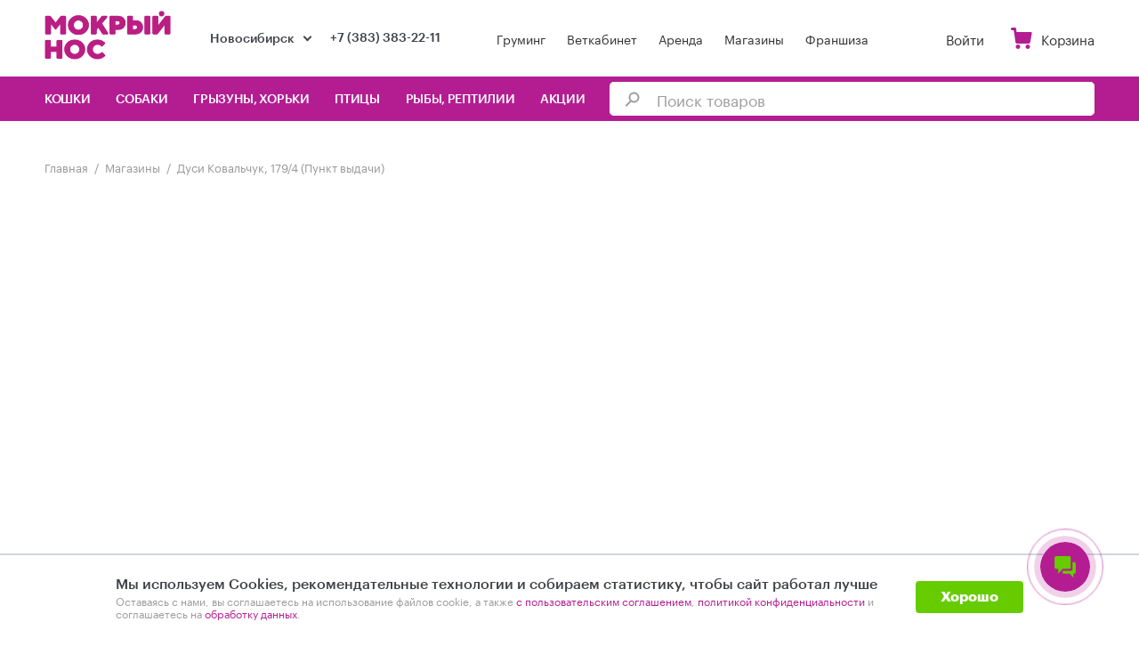

--- FILE ---
content_type: text/html; charset=UTF-8
request_url: https://mokryinos.ru/shop/dusi-kovalchuk-1794
body_size: 30031
content:

<!DOCTYPE html>
<html lang="ru-RU" >
<head>
            <meta charset="utf-8">
        <meta name="viewport"
              content="initial-scale=1, maximum-scale=1, target-densitydpi=device-dpi, width=device-width, user-scalable=no"/>
        <meta name="viewport" content="initial-scale=1, maximum-scale=1, width=device-width, user-scalable=no"/>
        <meta name="apple-itunes-app" content="app-id=6447152207, app-argument= ">
        <meta name="csrf-param" content="_csrf-frontend">
    <meta name="csrf-token" content="VZzo-IPIbKSg7YVGmsy0tNv99RJyBatiU3tV_rw0b5Znya665Loa45GH4gzXh-XOscqeeSVx8hs0QgeXyQAC8g==">

                        <title>Адрес зоомагазина Мокрый нос: Новосибирск, Дуси Ковальчук, 179/4</title>
        <meta name="description" content="Адрес и карта проезда до интернет-зоомагазина «Мокрый нос»: Новосибирск, Дуси Ковальчук, 179/4">
<meta property="og:description" content="Адрес и карта проезда до интернет-зоомагазина «Мокрый нос»: Новосибирск, Дуси Ковальчук, 179/4">
<meta property="twitter:description" content="Адрес и карта проезда до интернет-зоомагазина «Мокрый нос»: Новосибирск, Дуси Ковальчук, 179/4">
<meta name="keywords" content="">
        <meta property="og:type" content="website">
        <meta property="og:url" content="https://mokryinos.ru/shop/dusi-kovalchuk-1794">
        <meta property="og:title" content="Адрес зоомагазина Мокрый нос: Новосибирск, Дуси Ковальчук, 179/4">
        <meta property="og:image" content="/images/logo.svg">
        <meta property="twitter:card" content="summary_large_image">
        <meta property="twitter:url" content="https://mokryinos.ru/shop/dusi-kovalchuk-1794">
        <meta property="twitter:title" content="Адрес зоомагазина Мокрый нос: Новосибирск, Дуси Ковальчук, 179/4">
        <meta property="twitter:image" content="/images/logo.svg">
        <link href="/images/favicon.ico" rel="shortcut icon" type="image/x-icon">
        <link rel="apple-touch-icon" sizes="152x152" href="/images/apple-touch-icon-152.png">
        <link rel="apple-touch-icon" sizes="180x180" href="/images/apple-touch-icon-180.png">
        <link rel="apple-touch-icon" sizes="167x167" href="/images/apple-touch-icon-167.png">
        <link rel="apple-touch-icon-precomposed" sizes="152x152" href="/images/apple-touch-icon-precomposed-152.png">
        <link rel="apple-touch-icon-precomposed" sizes="180x180" href="/images/apple-touch-icon-precomposed-180.png">
        <link rel="apple-touch-icon-precomposed" sizes="167x167" href="/images/apple-touch-icon-precomposed-167.png">
        <link href="/css/common.css?ver=1766392187" rel="stylesheet">
            <link href="/css/plugins/slick.css?ver=1766392187" rel="stylesheet">
    <link href="/css/shop-map.css?ver=1766392187" rel="stylesheet">
    <link href="/css/shop-page.css?ver=1766392187" rel="stylesheet">
                     
    <!-- Google Tag Manager -->
    <script>(function(w,d,s,l,i){w[l]=w[l]||[];w[l].push({'gtm.start':new Date().getTime(),event:'gtm.js'});var f=d.getElementsByTagName(s)[0],j=d.createElement(s),dl=l!='dataLayer'?'&l='+l:'';j.async=true;j.src='https://www.googletagmanager.com/gtm.js?id='+i+dl;f.parentNode.insertBefore(j,f);})(window,document,'script','dataLayer','GTM-PP7LZJL');</script>
    <!-- End Google Tag Manager -->
    

    <script>
        window.dataLayer = window.dataLayer || [];

                window.dataLayer.push({"ecomm_pagetype":"other"});
                window.dataLayer.push({"region_id":90});
            </script>
            
       <script>
           (function(m,e,t,r,i,k,a){m[i]=m[i]||function(){(m[i].a=m[i].a||[]).push(arguments)};
           m[i].l=1*new Date();
           for (var j = 0; j < document.scripts.length; j++) {if (document.scripts[j].src === r) { return; }}
           k=e.createElement(t),a=e.getElementsByTagName(t)[0],k.async=1,k.src=r,a.parentNode.insertBefore(k,a)})
           (window, document, "script", "https://mc.yandex.ru/metrika/tag.js", "ym");
           ym(22296352, "init", {
                clickmap:true,
                trackLinks:true,
                accurateTrackBounce:true,
                webvisor:true,
                ecommerce:"dataLayer"
           });
        </script>
    

    <noscript>
        <div><img src="https://mc.yandex.ru/watch/22296352" style="position:absolute; left:-9999px;" alt=""/></div>
    </noscript>

<script>
    const CITY_ID_COOKIE_KEY     = "city_id";
    const CITY_ID_COOKIE_EXPIRES = 31536000;
    const CURRENT_CITY_ID        = 1;
    const CURRENT_CITY_ARTICLE   = 132;
    const CURRENT_INTERNET_RP_ID = 90;
    const DADATA_TOKEN           = "c874641b37a462d4568519d484d198ef9b64ea9a";
</script>
    </head>
<body class="">

    
        <!-- Google Tag Manager (noscript) -->
        <noscript><iframe src="https://www.googletagmanager.com/ns.html?id=GTM-PP7LZJL" height="0" width="0" style="display:none;visibility:hidden"></iframe></noscript>
        <!-- End Google Tag Manager (noscript) -->
    

<div class="wrapper">
    <header data-move-parent class="header">
                    
<div class="container">
    <div class="header__line" itemscope="" itemtype="http://schema.org/Organization">
        <a href="#" class="nav-opener">
            <span class="nav-opener__burger"></span>
        </a>
        <strong class="header__logo logo">
                            <a class="logo__link" itemprop="name" href="/">Мокрый нос</a>
                    </strong>
        <div class="header__frame">
            <div data-mobile-destiny="nav" class="nav-mobile"></div>
            <div class="header__info" itemprop="address" itemscope itemtype="http://schema.org/PostalAddress">
                <div class="header__city your-city">
                    <span class="your-city__opener choose-city"
                          itemprop="addressLocality">Новосибирск</span>
                    <div id="yourCity" class="city-tooltip">
                        <div class="city-tooltip__title">Ваш город&nbsp;<span id="your-city-name"></span>?</div>
                        <div class="city-tooltip__buttons">
                            <button class="btn--block btn btn--green remember-city">Да</button>
                            <button class="btn--block btn btn--gray choose-city">Нет, выбрать другой</button>
                        </div>
                    </div>
                </div>
                                <a href="tel:+73833832211" class="header__phone"
                   itemprop="telephone">+7 (383) 383-22-11</a>
            </div>
            <nav class="header__site-menu site-menu">
                <ul class="site-menu__list">
                    <li class="site-menu__item">
                        <a href="https://groom.mokryinos.ru/" class="site-menu__link"
                           target="_blank">Груминг</a>
                    </li>
                    <li class="site-menu__item">
                        <a href="https://vet.mokryinos.ru/" class="site-menu__link"
                           target="_blank">Веткабинет</a>
                    </li>
                    <li class="site-menu__item">
                        <a href="/rent" class="site-menu__link">Аренда</a>
                    </li>
                    <li class="site-menu__item">
                        <a href="/shop" class="site-menu__link">Магазины</a>
                    </li>
                    <li class="site-menu__item">
                        <a href="https://franchise.mokryinos.ru/?utm_source=inmag" class="site-menu__link"
                           target="_blank">Франшиза</a>
                    </li>
                    <li class="site-menu__item--hide-desktop site-menu__item">
                        <a href="/contact" class="site-menu__link">Контакты</a>
                    </li>
                </ul>
            </nav>
        </div>
        <div data-mobile-destiny="destiny-search" data-tablet-destiny="destiny-search" class="header__line-search">
        </div>
        <!--noindex-->
        <div class="header__tools">
                            <a href="/site/login" class="header__link cabinet-link" data-fancybox data-type="ajax"
                   data-touch="0" data-infobar="0" data-small-btn="0" data-close-existing="1">
                    Войти
                </a>
                                                                            <a href="/basket" class="header__link header__link--basket basket-link"
               data-basket-id-quantity-map="[]">
                <span class="basket-link__icon"></span>
                <span class="basket-link__num hidden-element">0</span>
                <span class="basket-link__text">Корзина</span>
            </a>
        </div>
        <!--/noindex-->
    </div>
</div>
<div class="header__nav">
    <div class="container">
        <div data-tablet-destiny="nav" data-desktop-destiny="nav" class="header__nav-wrap">
                            <ul data-move-item data-clone-item data-destiny="nav" class="nav">
            <li class="nav__item">
            <span class="nav__drop-opener"></span>
            <a href="/catalog/koshki" class="nav__link">Кошки</a>
            <div class="nav-drop">
                <ul class="nav-drop__list">
                                            <li class="nav-drop__item">
                            <a href="/catalog/koshki/korma_sukhie" class="nav-drop__link">Корма Сухие</a>
                            <div class="nav-subdrop">
                                <ul class="nav-subdrop__list">
                                                                            <li class="nav-subdrop__item">
                                            <a href="/catalog/koshki/korma_sukhie/wonderfur"
                                               class="nav-subdrop__link">Wonderfur</a>
                                        </li>
                                                                            <li class="nav-subdrop__item">
                                            <a href="/catalog/koshki/korma_sukhie/hasti"
                                               class="nav-subdrop__link">Hasti</a>
                                        </li>
                                                                            <li class="nav-subdrop__item">
                                            <a href="/catalog/koshki/korma_sukhie/brooksfield"
                                               class="nav-subdrop__link">Brooksfield</a>
                                        </li>
                                                                            <li class="nav-subdrop__item">
                                            <a href="/catalog/koshki/korma_sukhie/zillii"
                                               class="nav-subdrop__link">ZiLLii</a>
                                        </li>
                                                                            <li class="nav-subdrop__item">
                                            <a href="/catalog/koshki/korma_sukhie/dezzie"
                                               class="nav-subdrop__link">Dezzie</a>
                                        </li>
                                                                            <li class="nav-subdrop__item">
                                            <a href="/catalog/koshki/korma_sukhie/sirius"
                                               class="nav-subdrop__link">Sirius</a>
                                        </li>
                                                                            <li class="nav-subdrop__item">
                                            <a href="/catalog/koshki/korma_sukhie/ajo"
                                               class="nav-subdrop__link">AJO</a>
                                        </li>
                                                                            <li class="nav-subdrop__item">
                                            <a href="/catalog/koshki/korma_sukhie/alleva"
                                               class="nav-subdrop__link">Alleva</a>
                                        </li>
                                                                            <li class="nav-subdrop__item">
                                            <a href="/catalog/koshki/korma_sukhie/alphapet"
                                               class="nav-subdrop__link">AlphaPet</a>
                                        </li>
                                                                            <li class="nav-subdrop__item">
                                            <a href="/catalog/koshki/korma_sukhie/award"
                                               class="nav-subdrop__link">Award</a>
                                        </li>
                                                                            <li class="nav-subdrop__item">
                                            <a href="/catalog/koshki/korma_sukhie/best_dinner"
                                               class="nav-subdrop__link">Best Dinner</a>
                                        </li>
                                                                            <li class="nav-subdrop__item">
                                            <a href="/catalog/koshki/korma_sukhie/blitz"
                                               class="nav-subdrop__link">Blitz</a>
                                        </li>
                                                                            <li class="nav-subdrop__item">
                                            <a href="/catalog/koshki/korma_sukhie/bowl_wow"
                                               class="nav-subdrop__link">Bowl Wow</a>
                                        </li>
                                                                            <li class="nav-subdrop__item">
                                            <a href="/catalog/koshki/korma_sukhie/brit_care-2"
                                               class="nav-subdrop__link">Brit Care</a>
                                        </li>
                                                                            <li class="nav-subdrop__item">
                                            <a href="/catalog/koshki/korma_sukhie/brit_care"
                                               class="nav-subdrop__link">Brit Premium</a>
                                        </li>
                                                                            <li class="nav-subdrop__item">
                                            <a href="/catalog/koshki/korma_sukhie/craftia_harmona"
                                               class="nav-subdrop__link">Craftia</a>
                                        </li>
                                                                            <li class="nav-subdrop__item">
                                            <a href="/catalog/koshki/korma_sukhie/delicana"
                                               class="nav-subdrop__link">Delicana</a>
                                        </li>
                                                                            <li class="nav-subdrop__item">
                                            <a href="/catalog/koshki/korma_sukhie/edel"
                                               class="nav-subdrop__link">Edel</a>
                                        </li>
                                                                            <li class="nav-subdrop__item">
                                            <a href="/catalog/koshki/korma_sukhie/elato"
                                               class="nav-subdrop__link">Elato</a>
                                        </li>
                                                                            <li class="nav-subdrop__item">
                                            <a href="/catalog/koshki/korma_sukhie/eukanuba"
                                               class="nav-subdrop__link">Eukanuba</a>
                                        </li>
                                                                            <li class="nav-subdrop__item">
                                            <a href="/catalog/koshki/korma_sukhie/florida"
                                               class="nav-subdrop__link">Florida</a>
                                        </li>
                                                                            <li class="nav-subdrop__item">
                                            <a href="/catalog/koshki/korma_sukhie/frais"
                                               class="nav-subdrop__link">Frais</a>
                                        </li>
                                                                            <li class="nav-subdrop__item">
                                            <a href="/catalog/koshki/korma_sukhie/grandorf"
                                               class="nav-subdrop__link">Grandorf</a>
                                        </li>
                                                                            <li class="nav-subdrop__item">
                                            <a href="/catalog/koshki/korma_sukhie/karmy"
                                               class="nav-subdrop__link">Karmy</a>
                                        </li>
                                                                            <li class="nav-subdrop__item">
                                            <a href="/catalog/koshki/korma_sukhie/kitekat"
                                               class="nav-subdrop__link">Kitekat</a>
                                        </li>
                                                                            <li class="nav-subdrop__item">
                                            <a href="/catalog/koshki/korma_sukhie/livera"
                                               class="nav-subdrop__link">LiveRa</a>
                                        </li>
                                                                            <li class="nav-subdrop__item">
                                            <a href="/catalog/koshki/korma_sukhie/molina"
                                               class="nav-subdrop__link">Molina</a>
                                        </li>
                                                                            <li class="nav-subdrop__item">
                                            <a href="/catalog/koshki/korma_sukhie/monge"
                                               class="nav-subdrop__link">Monge</a>
                                        </li>
                                                                            <li class="nav-subdrop__item">
                                            <a href="/catalog/koshki/korma_sukhie/mr_buffalo-2"
                                               class="nav-subdrop__link">Mr.Buffalo</a>
                                        </li>
                                                                            <li class="nav-subdrop__item">
                                            <a href="/catalog/koshki/korma_sukhie/nature_s_table"
                                               class="nav-subdrop__link">Nature&#039;s Table</a>
                                        </li>
                                                                            <li class="nav-subdrop__item">
                                            <a href="/catalog/koshki/korma_sukhie/perfect_fit"
                                               class="nav-subdrop__link">Perfect Fit</a>
                                        </li>
                                                                            <li class="nav-subdrop__item">
                                            <a href="/catalog/koshki/korma_sukhie/petvador"
                                               class="nav-subdrop__link">Petvador</a>
                                        </li>
                                                                            <li class="nav-subdrop__item">
                                            <a href="/catalog/koshki/korma_sukhie/premier"
                                               class="nav-subdrop__link">Premier</a>
                                        </li>
                                                                            <li class="nav-subdrop__item">
                                            <a href="/catalog/koshki/korma_sukhie/prime_ever"
                                               class="nav-subdrop__link">Prime Ever</a>
                                        </li>
                                                                            <li class="nav-subdrop__item">
                                            <a href="/catalog/koshki/korma_sukhie/pro_plan"
                                               class="nav-subdrop__link">Pro Plan</a>
                                        </li>
                                                                            <li class="nav-subdrop__item">
                                            <a href="/catalog/koshki/korma_sukhie/probalance"
                                               class="nav-subdrop__link">ProBalance</a>
                                        </li>
                                                                            <li class="nav-subdrop__item">
                                            <a href="/catalog/koshki/korma_sukhie/purina_one"
                                               class="nav-subdrop__link">Purina One</a>
                                        </li>
                                                                            <li class="nav-subdrop__item">
                                            <a href="/catalog/koshki/korma_sukhie/royal_canin"
                                               class="nav-subdrop__link">Royal Canin</a>
                                        </li>
                                                                            <li class="nav-subdrop__item">
                                            <a href="/catalog/koshki/korma_sukhie/rufus"
                                               class="nav-subdrop__link">Rufus</a>
                                        </li>
                                                                            <li class="nav-subdrop__item">
                                            <a href="/catalog/koshki/korma_sukhie/savita"
                                               class="nav-subdrop__link">Savita</a>
                                        </li>
                                                                            <li class="nav-subdrop__item">
                                            <a href="/catalog/koshki/korma_sukhie/whiskas"
                                               class="nav-subdrop__link">Whiskas</a>
                                        </li>
                                                                            <li class="nav-subdrop__item">
                                            <a href="/catalog/koshki/korma_sukhie/darling"
                                               class="nav-subdrop__link">Дарлинг</a>
                                        </li>
                                                                            <li class="nav-subdrop__item">
                                            <a href="/catalog/koshki/korma_sukhie/milyy_kotik"
                                               class="nav-subdrop__link">Милый котик</a>
                                        </li>
                                                                            <li class="nav-subdrop__item">
                                            <a href="/catalog/koshki/korma_sukhie/nash_ratsion"
                                               class="nav-subdrop__link">Наш рацион</a>
                                        </li>
                                                                            <li class="nav-subdrop__item">
                                            <a href="/catalog/koshki/korma_sukhie/nasha_marka"
                                               class="nav-subdrop__link">Наша Марка</a>
                                        </li>
                                                                            <li class="nav-subdrop__item">
                                            <a href="/catalog/koshki/korma_sukhie/territoriya"
                                               class="nav-subdrop__link">ТерриториЯ</a>
                                        </li>
                                                                    </ul>
                            </div>
                        </li>
                                            <li class="nav-drop__item">
                            <a href="/catalog/koshki/korma_vlazhnye" class="nav-drop__link">Корма Влажные</a>
                            <div class="nav-subdrop">
                                <ul class="nav-subdrop__list">
                                                                            <li class="nav-subdrop__item">
                                            <a href="/catalog/koshki/korma_vlazhnye/alphapet"
                                               class="nav-subdrop__link">AlphaPet</a>
                                        </li>
                                                                            <li class="nav-subdrop__item">
                                            <a href="/catalog/koshki/korma_vlazhnye/brooksfield"
                                               class="nav-subdrop__link">Brooksfield</a>
                                        </li>
                                                                            <li class="nav-subdrop__item">
                                            <a href="/catalog/koshki/korma_vlazhnye/zillii"
                                               class="nav-subdrop__link">ZiLLii</a>
                                        </li>
                                                                            <li class="nav-subdrop__item">
                                            <a href="/catalog/koshki/korma_vlazhnye/all_cats"
                                               class="nav-subdrop__link">All Cats</a>
                                        </li>
                                                                            <li class="nav-subdrop__item">
                                            <a href="/catalog/koshki/korma_vlazhnye/award"
                                               class="nav-subdrop__link">Award</a>
                                        </li>
                                                                            <li class="nav-subdrop__item">
                                            <a href="/catalog/koshki/korma_vlazhnye/banditos"
                                               class="nav-subdrop__link">Banditos</a>
                                        </li>
                                                                            <li class="nav-subdrop__item">
                                            <a href="/catalog/koshki/korma_vlazhnye/berkley"
                                               class="nav-subdrop__link">Berkley</a>
                                        </li>
                                                                            <li class="nav-subdrop__item">
                                            <a href="/catalog/koshki/korma_vlazhnye/best_dinner"
                                               class="nav-subdrop__link">Best Dinner</a>
                                        </li>
                                                                            <li class="nav-subdrop__item">
                                            <a href="/catalog/koshki/korma_vlazhnye/blitz"
                                               class="nav-subdrop__link">Blitz</a>
                                        </li>
                                                                            <li class="nav-subdrop__item">
                                            <a href="/catalog/koshki/korma_vlazhnye/brit_care"
                                               class="nav-subdrop__link">Brit Premium</a>
                                        </li>
                                                                            <li class="nav-subdrop__item">
                                            <a href="/catalog/koshki/korma_vlazhnye/crave"
                                               class="nav-subdrop__link">Crave</a>
                                        </li>
                                                                            <li class="nav-subdrop__item">
                                            <a href="/catalog/koshki/korma_vlazhnye/darsi"
                                               class="nav-subdrop__link">Darsi</a>
                                        </li>
                                                                            <li class="nav-subdrop__item">
                                            <a href="/catalog/koshki/korma_vlazhnye/dezzie"
                                               class="nav-subdrop__link">Dezzie</a>
                                        </li>
                                                                            <li class="nav-subdrop__item">
                                            <a href="/catalog/koshki/korma_vlazhnye/dr_clauder_s"
                                               class="nav-subdrop__link">Dr. Clauder&#039;s</a>
                                        </li>
                                                                            <li class="nav-subdrop__item">
                                            <a href="/catalog/koshki/korma_vlazhnye/dr_alders"
                                               class="nav-subdrop__link">Dr.Alders</a>
                                        </li>
                                                                            <li class="nav-subdrop__item">
                                            <a href="/catalog/koshki/korma_vlazhnye/edel_cat"
                                               class="nav-subdrop__link">Edel</a>
                                        </li>
                                                                            <li class="nav-subdrop__item">
                                            <a href="/catalog/koshki/korma_vlazhnye/enso"
                                               class="nav-subdrop__link">Enso</a>
                                        </li>
                                                                            <li class="nav-subdrop__item">
                                            <a href="/catalog/koshki/korma_vlazhnye/eukanuba"
                                               class="nav-subdrop__link">Eukanuba</a>
                                        </li>
                                                                            <li class="nav-subdrop__item">
                                            <a href="/catalog/koshki/korma_vlazhnye/farmina_n_d"
                                               class="nav-subdrop__link">Farmina N&amp;D</a>
                                        </li>
                                                                            <li class="nav-subdrop__item">
                                            <a href="/catalog/koshki/korma_vlazhnye/felix"
                                               class="nav-subdrop__link">Felix</a>
                                        </li>
                                                                            <li class="nav-subdrop__item">
                                            <a href="/catalog/koshki/korma_vlazhnye/florida"
                                               class="nav-subdrop__link">Florida</a>
                                        </li>
                                                                            <li class="nav-subdrop__item">
                                            <a href="/catalog/koshki/korma_vlazhnye/gemon"
                                               class="nav-subdrop__link">Gemon</a>
                                        </li>
                                                                            <li class="nav-subdrop__item">
                                            <a href="/catalog/koshki/korma_vlazhnye/grandorf"
                                               class="nav-subdrop__link">Grandorf</a>
                                        </li>
                                                                            <li class="nav-subdrop__item">
                                            <a href="/catalog/koshki/korma_vlazhnye/granplus"
                                               class="nav-subdrop__link">Granplus</a>
                                        </li>
                                                                            <li class="nav-subdrop__item">
                                            <a href="/catalog/koshki/korma_vlazhnye/happy_cat"
                                               class="nav-subdrop__link">Happy Cat</a>
                                        </li>
                                                                            <li class="nav-subdrop__item">
                                            <a href="/catalog/koshki/korma_vlazhnye/hill_s"
                                               class="nav-subdrop__link">Hill&#039;s</a>
                                        </li>
                                                                            <li class="nav-subdrop__item">
                                            <a href="/catalog/koshki/korma_vlazhnye/inaba"
                                               class="nav-subdrop__link">Inaba</a>
                                        </li>
                                                                            <li class="nav-subdrop__item">
                                            <a href="/catalog/koshki/korma_vlazhnye/justin"
                                               class="nav-subdrop__link">Justin</a>
                                        </li>
                                                                            <li class="nav-subdrop__item">
                                            <a href="/catalog/koshki/korma_vlazhnye/karmy"
                                               class="nav-subdrop__link">Karmy</a>
                                        </li>
                                                                            <li class="nav-subdrop__item">
                                            <a href="/catalog/koshki/korma_vlazhnye/kitekat"
                                               class="nav-subdrop__link">Kitekat</a>
                                        </li>
                                                                            <li class="nav-subdrop__item">
                                            <a href="/catalog/koshki/korma_vlazhnye/lucky_bits"
                                               class="nav-subdrop__link">Lucky bits</a>
                                        </li>
                                                                            <li class="nav-subdrop__item">
                                            <a href="/catalog/koshki/korma_vlazhnye/me_o"
                                               class="nav-subdrop__link">Me-O</a>
                                        </li>
                                                                            <li class="nav-subdrop__item">
                                            <a href="/catalog/koshki/korma_vlazhnye/mi_mi"
                                               class="nav-subdrop__link">Mi-mi</a>
                                        </li>
                                                                            <li class="nav-subdrop__item">
                                            <a href="/catalog/koshki/korma_vlazhnye/moi"
                                               class="nav-subdrop__link">Moi</a>
                                        </li>
                                                                            <li class="nav-subdrop__item">
                                            <a href="/catalog/koshki/korma_vlazhnye/molina"
                                               class="nav-subdrop__link">Molina</a>
                                        </li>
                                                                            <li class="nav-subdrop__item">
                                            <a href="/catalog/koshki/korma_vlazhnye/monge"
                                               class="nav-subdrop__link">Monge</a>
                                        </li>
                                                                            <li class="nav-subdrop__item">
                                            <a href="/catalog/koshki/korma_vlazhnye/morando"
                                               class="nav-subdrop__link">Morando</a>
                                        </li>
                                                                            <li class="nav-subdrop__item">
                                            <a href="/catalog/koshki/korma_vlazhnye/mr_buffalo"
                                               class="nav-subdrop__link">Mr.Buffalo</a>
                                        </li>
                                                                            <li class="nav-subdrop__item">
                                            <a href="/catalog/koshki/korma_vlazhnye/nuh"
                                               class="nav-subdrop__link">NUH</a>
                                        </li>
                                                                            <li class="nav-subdrop__item">
                                            <a href="/catalog/koshki/korma_vlazhnye/nalapu"
                                               class="nav-subdrop__link">Nalapu</a>
                                        </li>
                                                                            <li class="nav-subdrop__item">
                                            <a href="/catalog/koshki/korma_vlazhnye/ekokorm"
                                               class="nav-subdrop__link">Nature&#039;s Table</a>
                                        </li>
                                                                            <li class="nav-subdrop__item">
                                            <a href="/catalog/koshki/korma_vlazhnye/onto"
                                               class="nav-subdrop__link">Onto</a>
                                        </li>
                                                                            <li class="nav-subdrop__item">
                                            <a href="/catalog/koshki/korma_vlazhnye/organic_choice"
                                               class="nav-subdrop__link">Organic Choice</a>
                                        </li>
                                                                            <li class="nav-subdrop__item">
                                            <a href="/catalog/koshki/korma_vlazhnye/perfect_fit"
                                               class="nav-subdrop__link">Perfect Fit</a>
                                        </li>
                                                                            <li class="nav-subdrop__item">
                                            <a href="/catalog/koshki/korma_vlazhnye/petextra"
                                               class="nav-subdrop__link">Petextra</a>
                                        </li>
                                                                            <li class="nav-subdrop__item">
                                            <a href="/catalog/koshki/korma_vlazhnye/pettric"
                                               class="nav-subdrop__link">Pettric</a>
                                        </li>
                                                                            <li class="nav-subdrop__item">
                                            <a href="/catalog/koshki/korma_vlazhnye/petvador"
                                               class="nav-subdrop__link">Petvador</a>
                                        </li>
                                                                            <li class="nav-subdrop__item">
                                            <a href="/catalog/koshki/korma_vlazhnye/pro_plan"
                                               class="nav-subdrop__link">Pro Plan</a>
                                        </li>
                                                                            <li class="nav-subdrop__item">
                                            <a href="/catalog/koshki/korma_vlazhnye/probalance"
                                               class="nav-subdrop__link">ProBalance</a>
                                        </li>
                                                                            <li class="nav-subdrop__item">
                                            <a href="/catalog/koshki/korma_vlazhnye/prochoice"
                                               class="nav-subdrop__link">Prochoice</a>
                                        </li>
                                                                            <li class="nav-subdrop__item">
                                            <a href="/catalog/koshki/korma_vlazhnye/regalos"
                                               class="nav-subdrop__link">Regalos</a>
                                        </li>
                                                                            <li class="nav-subdrop__item">
                                            <a href="/catalog/koshki/korma_vlazhnye/royal_canin"
                                               class="nav-subdrop__link">Royal Canin</a>
                                        </li>
                                                                            <li class="nav-subdrop__item">
                                            <a href="/catalog/koshki/korma_vlazhnye/savita"
                                               class="nav-subdrop__link">Savita</a>
                                        </li>
                                                                            <li class="nav-subdrop__item">
                                            <a href="/catalog/koshki/korma_vlazhnye/secret"
                                               class="nav-subdrop__link">Secret</a>
                                        </li>
                                                                            <li class="nav-subdrop__item">
                                            <a href="/catalog/koshki/korma_vlazhnye/sheba"
                                               class="nav-subdrop__link">Sheba</a>
                                        </li>
                                                                            <li class="nav-subdrop__item">
                                            <a href="/catalog/koshki/korma_vlazhnye/sirius"
                                               class="nav-subdrop__link">Sirius</a>
                                        </li>
                                                                            <li class="nav-subdrop__item">
                                            <a href="/catalog/koshki/korma_vlazhnye/solid_nature"
                                               class="nav-subdrop__link">Solid Natura</a>
                                        </li>
                                                                            <li class="nav-subdrop__item">
                                            <a href="/catalog/koshki/korma_vlazhnye/wanpy"
                                               class="nav-subdrop__link">Wanpy</a>
                                        </li>
                                                                            <li class="nav-subdrop__item">
                                            <a href="/catalog/koshki/korma_vlazhnye/wellness_core"
                                               class="nav-subdrop__link">Wellness Core</a>
                                        </li>
                                                                            <li class="nav-subdrop__item">
                                            <a href="/catalog/koshki/korma_vlazhnye/whiskas"
                                               class="nav-subdrop__link">Whiskas</a>
                                        </li>
                                                                            <li class="nav-subdrop__item">
                                            <a href="/catalog/koshki/korma_vlazhnye/amurr"
                                               class="nav-subdrop__link">Амурр</a>
                                        </li>
                                                                            <li class="nav-subdrop__item">
                                            <a href="/catalog/koshki/korma_vlazhnye/gourmet"
                                               class="nav-subdrop__link">Гурмэ</a>
                                        </li>
                                                                            <li class="nav-subdrop__item">
                                            <a href="/catalog/koshki/korma_vlazhnye/derevenskie_lakomstva"
                                               class="nav-subdrop__link">Деревенские лакомства</a>
                                        </li>
                                                                            <li class="nav-subdrop__item">
                                            <a href="/catalog/koshki/korma_vlazhnye/em_bez_problem"
                                               class="nav-subdrop__link">Ем без проблем</a>
                                        </li>
                                                                            <li class="nav-subdrop__item">
                                            <a href="/catalog/koshki/korma_vlazhnye/mnyams"
                                               class="nav-subdrop__link">Мнямс</a>
                                        </li>
                                                                            <li class="nav-subdrop__item">
                                            <a href="/catalog/koshki/korma_vlazhnye/nasha_marka"
                                               class="nav-subdrop__link">Наша Марка</a>
                                        </li>
                                                                            <li class="nav-subdrop__item">
                                            <a href="/catalog/koshki/korma_vlazhnye/territoriya"
                                               class="nav-subdrop__link">ТерриториЯ</a>
                                        </li>
                                                                            <li class="nav-subdrop__item">
                                            <a href="/catalog/koshki/korma_vlazhnye/farsh"
                                               class="nav-subdrop__link">ФАRШ</a>
                                        </li>
                                                                            <li class="nav-subdrop__item">
                                            <a href="/catalog/koshki/korma_vlazhnye/chetveronogiy_gurman"
                                               class="nav-subdrop__link">Четвероногий Гурман</a>
                                        </li>
                                                                    </ul>
                            </div>
                        </li>
                                            <li class="nav-drop__item">
                            <a href="/catalog/koshki/diety_sukhie" class="nav-drop__link">Диеты Сухие</a>
                            <div class="nav-subdrop">
                                <ul class="nav-subdrop__list">
                                                                            <li class="nav-subdrop__item">
                                            <a href="/catalog/koshki/diety_sukhie/royal_canin"
                                               class="nav-subdrop__link">Royal Canin</a>
                                        </li>
                                                                            <li class="nav-subdrop__item">
                                            <a href="/catalog/koshki/diety_sukhie/ajo_vet_dieta"
                                               class="nav-subdrop__link">AJO Vet Dieta</a>
                                        </li>
                                                                            <li class="nav-subdrop__item">
                                            <a href="/catalog/koshki/diety_sukhie/alleva"
                                               class="nav-subdrop__link">Alleva</a>
                                        </li>
                                                                            <li class="nav-subdrop__item">
                                            <a href="/catalog/koshki/diety_sukhie/alpha_pet_vet_diet"
                                               class="nav-subdrop__link">Alpha Pet Vet Diet</a>
                                        </li>
                                                                            <li class="nav-subdrop__item">
                                            <a href="/catalog/koshki/diety_sukhie/best_dinner_vet_profi"
                                               class="nav-subdrop__link">Best Dinner Vet Profi</a>
                                        </li>
                                                                            <li class="nav-subdrop__item">
                                            <a href="/catalog/koshki/diety_sukhie/craftia"
                                               class="nav-subdrop__link">Craftia</a>
                                        </li>
                                                                            <li class="nav-subdrop__item">
                                            <a href="/catalog/koshki/diety_sukhie/elato"
                                               class="nav-subdrop__link">Elato</a>
                                        </li>
                                                                            <li class="nav-subdrop__item">
                                            <a href="/catalog/koshki/diety_sukhie/florida"
                                               class="nav-subdrop__link">Florida</a>
                                        </li>
                                                                            <li class="nav-subdrop__item">
                                            <a href="/catalog/koshki/diety_sukhie/vitalcan"
                                               class="nav-subdrop__link">Vitalcan</a>
                                        </li>
                                                                    </ul>
                            </div>
                        </li>
                                            <li class="nav-drop__item">
                            <a href="/catalog/koshki/diety_vlazhnye" class="nav-drop__link">Диеты Влажные</a>
                            <div class="nav-subdrop">
                                <ul class="nav-subdrop__list">
                                                                            <li class="nav-subdrop__item">
                                            <a href="/catalog/koshki/diety_vlazhnye/royal_canin"
                                               class="nav-subdrop__link">Royal Canin</a>
                                        </li>
                                                                            <li class="nav-subdrop__item">
                                            <a href="/catalog/koshki/diety_vlazhnye/pro_plan"
                                               class="nav-subdrop__link">Pro Plan</a>
                                        </li>
                                                                            <li class="nav-subdrop__item">
                                            <a href="/catalog/koshki/diety_vlazhnye/hill_s"
                                               class="nav-subdrop__link">Hill&#039;s</a>
                                        </li>
                                                                            <li class="nav-subdrop__item">
                                            <a href="/catalog/koshki/diety_vlazhnye/farmina_vet_life"
                                               class="nav-subdrop__link">Farmina Vet Life</a>
                                        </li>
                                                                            <li class="nav-subdrop__item">
                                            <a href="/catalog/koshki/diety_vlazhnye/best_dinner_vet_profi"
                                               class="nav-subdrop__link">Best Dinner Vet Profi</a>
                                        </li>
                                                                            <li class="nav-subdrop__item">
                                            <a href="/catalog/koshki/diety_vlazhnye/florida"
                                               class="nav-subdrop__link">Florida</a>
                                        </li>
                                                                            <li class="nav-subdrop__item">
                                            <a href="/catalog/koshki/diety_vlazhnye/organic_coice"
                                               class="nav-subdrop__link">Organic Choice</a>
                                        </li>
                                                                            <li class="nav-subdrop__item">
                                            <a href="/catalog/koshki/diety_vlazhnye/petvador"
                                               class="nav-subdrop__link">Petvador</a>
                                        </li>
                                                                            <li class="nav-subdrop__item">
                                            <a href="/catalog/koshki/diety_vlazhnye/secret"
                                               class="nav-subdrop__link">Secret</a>
                                        </li>
                                                                            <li class="nav-subdrop__item">
                                            <a href="/catalog/koshki/diety_vlazhnye/solid"
                                               class="nav-subdrop__link">Solid</a>
                                        </li>
                                                                            <li class="nav-subdrop__item">
                                            <a href="/catalog/koshki/diety_vlazhnye/miratorg"
                                               class="nav-subdrop__link">Мираторг</a>
                                        </li>
                                                                    </ul>
                            </div>
                        </li>
                                            <li class="nav-drop__item">
                            <a href="/catalog/koshki/napolniteli" class="nav-drop__link">Наполнители</a>
                            <div class="nav-subdrop">
                                <ul class="nav-subdrop__list">
                                                                            <li class="nav-subdrop__item">
                                            <a href="/catalog/koshki/napolniteli/silikagelevyy"
                                               class="nav-subdrop__link">Силикагелевый</a>
                                        </li>
                                                                            <li class="nav-subdrop__item">
                                            <a href="/catalog/koshki/napolniteli/vpityvayushchiy"
                                               class="nav-subdrop__link">Впитывающий</a>
                                        </li>
                                                                            <li class="nav-subdrop__item">
                                            <a href="/catalog/koshki/napolniteli/komkuyushchiysya"
                                               class="nav-subdrop__link">Комкующийся Минеральный</a>
                                        </li>
                                                                            <li class="nav-subdrop__item">
                                            <a href="/catalog/koshki/napolniteli/drevesnyy"
                                               class="nav-subdrop__link">Древесный</a>
                                        </li>
                                                                            <li class="nav-subdrop__item">
                                            <a href="/catalog/koshki/napolniteli/dezodoranty"
                                               class="nav-subdrop__link">Дезодоранты</a>
                                        </li>
                                                                            <li class="nav-subdrop__item">
                                            <a href="/catalog/koshki/napolniteli/komkuyushchiysya_rastitelnyy"
                                               class="nav-subdrop__link">Комкующийся Растительный</a>
                                        </li>
                                                                    </ul>
                            </div>
                        </li>
                                            <li class="nav-drop__item">
                            <a href="/catalog/koshki/vetpreparaty" class="nav-drop__link">Ветпрепараты</a>
                            <div class="nav-subdrop">
                                <ul class="nav-subdrop__list">
                                                                            <li class="nav-subdrop__item">
                                            <a href="/catalog/koshki/vetpreparaty/protiv_blokh_i_kleshchey_osheyniki"
                                               class="nav-subdrop__link">Против блох и клещей. Ошейники</a>
                                        </li>
                                                                            <li class="nav-subdrop__item">
                                            <a href="/catalog/koshki/vetpreparaty/protiv_glistov"
                                               class="nav-subdrop__link">Против глистов</a>
                                        </li>
                                                                            <li class="nav-subdrop__item">
                                            <a href="/catalog/koshki/vetpreparaty/protiv_blokh_i_kleshchey_kapli_tabletki"
                                               class="nav-subdrop__link">Против блох и клещей. Капли, таблетки</a>
                                        </li>
                                                                            <li class="nav-subdrop__item">
                                            <a href="/catalog/koshki/vetpreparaty/regulyatsiya_polovoy_okhoty_gormonalnye"
                                               class="nav-subdrop__link">Регуляция половой охоты, гормональные</a>
                                        </li>
                                                                            <li class="nav-subdrop__item">
                                            <a href="/catalog/koshki/vetpreparaty/antibiotiki"
                                               class="nav-subdrop__link">Антибактериальные препараты, Антибиотики, Антисептики</a>
                                        </li>
                                                                            <li class="nav-subdrop__item">
                                            <a href="/catalog/koshki/vetpreparaty/preparaty_dlya_zhkt_prebiotiki_probiotiki"
                                               class="nav-subdrop__link">Препараты для ЖКТ, пребиотики, пробиотики</a>
                                        </li>
                                                                            <li class="nav-subdrop__item">
                                            <a href="/catalog/koshki/vetpreparaty/preparaty_dlya_ushey"
                                               class="nav-subdrop__link">Препараты для ушей</a>
                                        </li>
                                                                            <li class="nav-subdrop__item">
                                            <a href="/catalog/koshki/vetpreparaty/mazi_dlya_myshts_i_sustavov"
                                               class="nav-subdrop__link">Мази для мышц и суставов</a>
                                        </li>
                                                                            <li class="nav-subdrop__item">
                                            <a href="/catalog/koshki/vetpreparaty/uspokoitelnye_korrektsiya_povedeniya"
                                               class="nav-subdrop__link">Успокоительные, коррекция поведения</a>
                                        </li>
                                                                            <li class="nav-subdrop__item">
                                            <a href="/catalog/koshki/vetpreparaty/dlya_ukrepleniya_immuniteta"
                                               class="nav-subdrop__link">Для укрепления иммунитета, иммуномодуляторы</a>
                                        </li>
                                                                            <li class="nav-subdrop__item">
                                            <a href="/catalog/koshki/vetpreparaty/urologicheskie"
                                               class="nav-subdrop__link">Урологические</a>
                                        </li>
                                                                            <li class="nav-subdrop__item">
                                            <a href="/catalog/koshki/vetpreparaty/preparaty_dlya_glaz"
                                               class="nav-subdrop__link">Препараты для глаз</a>
                                        </li>
                                                                            <li class="nav-subdrop__item">
                                            <a href="/catalog/koshki/vetpreparaty/dlya_sustavov"
                                               class="nav-subdrop__link">Для суставов</a>
                                        </li>
                                                                            <li class="nav-subdrop__item">
                                            <a href="/catalog/koshki/vetpreparaty/protiv_blokh_i_kleshchey_shampuni_sprei"
                                               class="nav-subdrop__link">Против блох и клещей. Шампуни, спреи</a>
                                        </li>
                                                                            <li class="nav-subdrop__item">
                                            <a href="/catalog/koshki/vetpreparaty/gomeopatiya"
                                               class="nav-subdrop__link">Гомеопатия</a>
                                        </li>
                                                                            <li class="nav-subdrop__item">
                                            <a href="/catalog/koshki/vetpreparaty/dlya_zdorovya_pecheni"
                                               class="nav-subdrop__link">Для здоровья печени</a>
                                        </li>
                                                                            <li class="nav-subdrop__item">
                                            <a href="/catalog/koshki/vetpreparaty/preparaty_dlya_kozhi_i_shersti"
                                               class="nav-subdrop__link">Препараты для кожи и шерсти</a>
                                        </li>
                                                                            <li class="nav-subdrop__item">
                                            <a href="/catalog/koshki/vetpreparaty/protivovospalitelnye"
                                               class="nav-subdrop__link">Противовоспалительные</a>
                                        </li>
                                                                            <li class="nav-subdrop__item">
                                            <a href="/catalog/koshki/vetpreparaty/raskhodnye_materialy"
                                               class="nav-subdrop__link">Расходные материалы</a>
                                        </li>
                                                                            <li class="nav-subdrop__item">
                                            <a href="/catalog/koshki/vetpreparaty/s_kh_vitaminy_immunostimulyatory_inektsionnye_preparaty"
                                               class="nav-subdrop__link">С/х. Витамины, иммуностимуляторы</a>
                                        </li>
                                                                            <li class="nav-subdrop__item">
                                            <a href="/catalog/koshki/vetpreparaty/s_kh_protivovospalitelnye_antiseptiki_mazi"
                                               class="nav-subdrop__link">С/х. Противовоспалительные, антисептики</a>
                                        </li>
                                                                            <li class="nav-subdrop__item">
                                            <a href="/catalog/koshki/vetpreparaty/s_kh_protivoparazitarnye_preparaty"
                                               class="nav-subdrop__link">С/х. Противопаразитарные препараты</a>
                                        </li>
                                                                            <li class="nav-subdrop__item">
                                            <a href="/catalog/koshki/vetpreparaty/shampuni_lechebnye"
                                               class="nav-subdrop__link">Шампуни лечебные</a>
                                        </li>
                                                                    </ul>
                            </div>
                        </li>
                                            <li class="nav-drop__item">
                            <a href="/catalog/koshki/vitaminy_i_vitaminnye_dobavki" class="nav-drop__link">Витамины и витаминные добавки</a>
                            <div class="nav-subdrop">
                                <ul class="nav-subdrop__list">
                                                                            <li class="nav-subdrop__item">
                                            <a href="/catalog/koshki/vitaminy_i_vitaminnye_dobavki/dlya_vyvoda_shersti"
                                               class="nav-subdrop__link">Для вывода шерсти</a>
                                        </li>
                                                                            <li class="nav-subdrop__item">
                                            <a href="/catalog/koshki/vitaminy_i_vitaminnye_dobavki/dlya_kastrirovannykh_i_sterilizovannykh"
                                               class="nav-subdrop__link">Для кастрированных и стерилизованных</a>
                                        </li>
                                                                            <li class="nav-subdrop__item">
                                            <a href="/catalog/koshki/vitaminy_i_vitaminnye_dobavki/dlya_kozhi_i_shersti"
                                               class="nav-subdrop__link">Для кожи и шерсти</a>
                                        </li>
                                                                            <li class="nav-subdrop__item">
                                            <a href="/catalog/koshki/vitaminy_i_vitaminnye_dobavki/dlya_kostey_i_sustavov"
                                               class="nav-subdrop__link">Для костей и суставов</a>
                                        </li>
                                                                            <li class="nav-subdrop__item">
                                            <a href="/catalog/koshki/vitaminy_i_vitaminnye_dobavki/dlya_kotyat"
                                               class="nav-subdrop__link">Для котят</a>
                                        </li>
                                                                            <li class="nav-subdrop__item">
                                            <a href="/catalog/koshki/vitaminy_i_vitaminnye_dobavki/dlya_obshchego_immuniteta"
                                               class="nav-subdrop__link">Для общего иммунитета</a>
                                        </li>
                                                                            <li class="nav-subdrop__item">
                                            <a href="/catalog/koshki/vitaminy_i_vitaminnye_dobavki/smesi"
                                               class="nav-subdrop__link">Смеси</a>
                                        </li>
                                                                    </ul>
                            </div>
                        </li>
                                            <li class="nav-drop__item">
                            <a href="/catalog/koshki/lakomstva" class="nav-drop__link">Лакомства</a>
                            <div class="nav-subdrop">
                                <ul class="nav-subdrop__list">
                                                                            <li class="nav-subdrop__item">
                                            <a href="/catalog/koshki/lakomstva/vitaminnye_lakomstva"
                                               class="nav-subdrop__link">Витаминные лакомства</a>
                                        </li>
                                                                            <li class="nav-subdrop__item">
                                            <a href="/catalog/koshki/lakomstva/kolbaski"
                                               class="nav-subdrop__link">Колбаски</a>
                                        </li>
                                                                            <li class="nav-subdrop__item">
                                            <a href="/catalog/koshki/lakomstva/konfety_myata_krema"
                                               class="nav-subdrop__link">Конфеты, мята, кремы</a>
                                        </li>
                                                                            <li class="nav-subdrop__item">
                                            <a href="/catalog/koshki/lakomstva/lakomstva_vyalenye"
                                               class="nav-subdrop__link">Лакомства вяленые</a>
                                        </li>
                                                                            <li class="nav-subdrop__item">
                                            <a href="/catalog/koshki/lakomstva/podushechki"
                                               class="nav-subdrop__link">Подушечки</a>
                                        </li>
                                                                            <li class="nav-subdrop__item">
                                            <a href="/catalog/koshki/lakomstva/sukhie"
                                               class="nav-subdrop__link">Сухие</a>
                                        </li>
                                                                            <li class="nav-subdrop__item">
                                            <a href="/catalog/koshki/lakomstva/trava"
                                               class="nav-subdrop__link">Трава</a>
                                        </li>
                                                                    </ul>
                            </div>
                        </li>
                                            <li class="nav-drop__item">
                            <a href="/catalog/koshki/igrushki" class="nav-drop__link">Игрушки</a>
                            <div class="nav-subdrop">
                                <ul class="nav-subdrop__list">
                                                                            <li class="nav-subdrop__item">
                                            <a href="/catalog/koshki/igrushki/draznilki"
                                               class="nav-subdrop__link">Дразнилки</a>
                                        </li>
                                                                            <li class="nav-subdrop__item">
                                            <a href="/catalog/koshki/igrushki/inter_kompleksy_i_tunneli"
                                               class="nav-subdrop__link">Интер.Комплексы и Туннели</a>
                                        </li>
                                                                            <li class="nav-subdrop__item">
                                            <a href="/catalog/koshki/igrushki/myagkie_igrushki_pogremushki"
                                               class="nav-subdrop__link">Мягкие игрушки, погремушки</a>
                                        </li>
                                                                            <li class="nav-subdrop__item">
                                            <a href="/catalog/koshki/igrushki/myachiki"
                                               class="nav-subdrop__link">Мячики</a>
                                        </li>
                                                                    </ul>
                            </div>
                        </li>
                                            <li class="nav-drop__item">
                            <a href="/catalog/koshki/gruming" class="nav-drop__link">Груминг</a>
                            <div class="nav-subdrop">
                                <ul class="nav-subdrop__list">
                                                                            <li class="nav-subdrop__item">
                                            <a href="/catalog/koshki/gruming/kogterezy"
                                               class="nav-subdrop__link">Когтерезы</a>
                                        </li>
                                                                            <li class="nav-subdrop__item">
                                            <a href="/catalog/koshki/gruming/koltunorezy"
                                               class="nav-subdrop__link">Колтунорезы</a>
                                        </li>
                                                                            <li class="nav-subdrop__item">
                                            <a href="/catalog/koshki/gruming/nakladnye_kogti"
                                               class="nav-subdrop__link">Накладные когти</a>
                                        </li>
                                                                            <li class="nav-subdrop__item">
                                            <a href="/catalog/koshki/gruming/pukhoderki"
                                               class="nav-subdrop__link">Пуходерки</a>
                                        </li>
                                                                            <li class="nav-subdrop__item">
                                            <a href="/catalog/koshki/gruming/rascheski"
                                               class="nav-subdrop__link">Расчески</a>
                                        </li>
                                                                            <li class="nav-subdrop__item">
                                            <a href="/catalog/koshki/gruming/sprei_po_ukhodu"
                                               class="nav-subdrop__link">Спреи по уходу</a>
                                        </li>
                                                                            <li class="nav-subdrop__item">
                                            <a href="/catalog/koshki/gruming/furminatory"
                                               class="nav-subdrop__link">Фурминаторы и расчески-грабли</a>
                                        </li>
                                                                            <li class="nav-subdrop__item">
                                            <a href="/catalog/koshki/gruming/shampuni_balzamy"
                                               class="nav-subdrop__link">Шампуни, Бальзамы</a>
                                        </li>
                                                                            <li class="nav-subdrop__item">
                                            <a href="/catalog/koshki/gruming/shchetki"
                                               class="nav-subdrop__link">Щетки</a>
                                        </li>
                                                                    </ul>
                            </div>
                        </li>
                                            <li class="nav-drop__item">
                            <a href="/catalog/koshki/gigiena" class="nav-drop__link">Гигиена</a>
                            <div class="nav-subdrop">
                                <ul class="nav-subdrop__list">
                                                                            <li class="nav-subdrop__item">
                                            <a href="/catalog/koshki/gigiena/losony_dlya_glaz"
                                               class="nav-subdrop__link">Лосьоны для глаз</a>
                                        </li>
                                                                            <li class="nav-subdrop__item">
                                            <a href="/catalog/koshki/gigiena/losony_dlya_ushey"
                                               class="nav-subdrop__link">Лосьоны для ушей</a>
                                        </li>
                                                                            <li class="nav-subdrop__item">
                                            <a href="/catalog/koshki/gigiena/pelenki"
                                               class="nav-subdrop__link">Пеленки</a>
                                        </li>
                                                                            <li class="nav-subdrop__item">
                                            <a href="/catalog/koshki/gigiena/salfetki_mylo_krem_dlya_lap"
                                               class="nav-subdrop__link">Салфетки, Мыло, Крем для лап</a>
                                        </li>
                                                                            <li class="nav-subdrop__item">
                                            <a href="/catalog/koshki/gigiena/sprei_otpugivayushchie"
                                               class="nav-subdrop__link">Спреи отпугивающие</a>
                                        </li>
                                                                            <li class="nav-subdrop__item">
                                            <a href="/catalog/koshki/gigiena/sprei_priuchayushchie"
                                               class="nav-subdrop__link">Спреи приучающие</a>
                                        </li>
                                                                            <li class="nav-subdrop__item">
                                            <a href="/catalog/koshki/gigiena/unichtozhiteli_zapakha_i_pyaten"
                                               class="nav-subdrop__link">Уничтожители запаха и пятен, дезинфекция</a>
                                        </li>
                                                                            <li class="nav-subdrop__item">
                                            <a href="/catalog/koshki/gigiena/chistka_zubov"
                                               class="nav-subdrop__link">Чистка зубов</a>
                                        </li>
                                                                    </ul>
                            </div>
                        </li>
                                            <li class="nav-drop__item">
                            <a href="/catalog/koshki/tualety" class="nav-drop__link">Туалеты</a>
                            <div class="nav-subdrop">
                                <ul class="nav-subdrop__list">
                                                                            <li class="nav-subdrop__item">
                                            <a href="/catalog/koshki/tualety/biotualety"
                                               class="nav-subdrop__link">Биотуалеты</a>
                                        </li>
                                                                            <li class="nav-subdrop__item">
                                            <a href="/catalog/koshki/tualety/sovochki_kovriki"
                                               class="nav-subdrop__link">Совочки, коврики</a>
                                        </li>
                                                                            <li class="nav-subdrop__item">
                                            <a href="/catalog/koshki/tualety/tualety_bez_setki"
                                               class="nav-subdrop__link">Туалеты без сетки</a>
                                        </li>
                                                                            <li class="nav-subdrop__item">
                                            <a href="/catalog/koshki/tualety/tualety_s_setkoy"
                                               class="nav-subdrop__link">Туалеты с сеткой</a>
                                        </li>
                                                                    </ul>
                            </div>
                        </li>
                                            <li class="nav-drop__item">
                            <a href="/catalog/koshki/miski_kovriki_pod_miski_kormushki" class="nav-drop__link">Миски, коврики под миски, кормушки</a>
                            <div class="nav-subdrop">
                                <ul class="nav-subdrop__list">
                                                                            <li class="nav-subdrop__item">
                                            <a href="/catalog/koshki/miski_kovriki_pod_miski_kormushki/avtopoilki_i_kormushki"
                                               class="nav-subdrop__link">Автопоилки и кормушки</a>
                                        </li>
                                                                            <li class="nav-subdrop__item">
                                            <a href="/catalog/koshki/miski_kovriki_pod_miski_kormushki/kovriki_pod_miski"
                                               class="nav-subdrop__link">Коврики под миски</a>
                                        </li>
                                                                            <li class="nav-subdrop__item">
                                            <a href="/catalog/koshki/miski_kovriki_pod_miski_kormushki/miski"
                                               class="nav-subdrop__link">Миски</a>
                                        </li>
                                                                            <li class="nav-subdrop__item">
                                            <a href="/catalog/koshki/miski_kovriki_pod_miski_kormushki/nabory_dlya_vskarmlivaniya"
                                               class="nav-subdrop__link">Наборы для вскармливания</a>
                                        </li>
                                                                    </ul>
                            </div>
                        </li>
                                            <li class="nav-drop__item">
                            <a href="/catalog/koshki/lezhanki_domiki_kogtetochki" class="nav-drop__link">Лежанки, Домики, Когтеточки</a>
                            <div class="nav-subdrop">
                                <ul class="nav-subdrop__list">
                                                                            <li class="nav-subdrop__item">
                                            <a href="/catalog/koshki/lezhanki_domiki_kogtetochki/domiki_myagkie"
                                               class="nav-subdrop__link">Домики мягкие</a>
                                        </li>
                                                                            <li class="nav-subdrop__item">
                                            <a href="/catalog/koshki/lezhanki_domiki_kogtetochki/kogtetochki"
                                               class="nav-subdrop__link">Когтеточки</a>
                                        </li>
                                                                            <li class="nav-subdrop__item">
                                            <a href="/catalog/koshki/lezhanki_domiki_kogtetochki/kompleksy"
                                               class="nav-subdrop__link">Комплексы</a>
                                        </li>
                                                                            <li class="nav-subdrop__item">
                                            <a href="/catalog/koshki/lezhanki_domiki_kogtetochki/lezhanki"
                                               class="nav-subdrop__link">Лежанки</a>
                                        </li>
                                                                    </ul>
                            </div>
                        </li>
                                            <li class="nav-drop__item">
                            <a href="/catalog/koshki/amunitsiya" class="nav-drop__link">Амуниция</a>
                            <div class="nav-subdrop">
                                <ul class="nav-subdrop__list">
                                                                            <li class="nav-subdrop__item">
                                            <a href="/catalog/koshki/amunitsiya/osheyniki"
                                               class="nav-subdrop__link">Ошейники</a>
                                        </li>
                                                                            <li class="nav-subdrop__item">
                                            <a href="/catalog/koshki/amunitsiya/shleyki"
                                               class="nav-subdrop__link">Шлейки</a>
                                        </li>
                                                                    </ul>
                            </div>
                        </li>
                                            <li class="nav-drop__item">
                            <a href="/catalog/koshki/transportirovka" class="nav-drop__link">Транспортировка</a>
                            <div class="nav-subdrop">
                                <ul class="nav-subdrop__list">
                                                                            <li class="nav-subdrop__item">
                                            <a href="/catalog/koshki/transportirovka/kletki"
                                               class="nav-subdrop__link">Клетки</a>
                                        </li>
                                                                            <li class="nav-subdrop__item">
                                            <a href="/catalog/koshki/transportirovka/perenoski"
                                               class="nav-subdrop__link">Переноски</a>
                                        </li>
                                                                            <li class="nav-subdrop__item">
                                            <a href="/catalog/koshki/transportirovka/sumki"
                                               class="nav-subdrop__link">Сумки</a>
                                        </li>
                                                                    </ul>
                            </div>
                        </li>
                                    </ul>
            </div>
        </li>
            <li class="nav__item">
            <span class="nav__drop-opener"></span>
            <a href="/catalog/sobaki" class="nav__link">Собаки</a>
            <div class="nav-drop">
                <ul class="nav-drop__list">
                                            <li class="nav-drop__item">
                            <a href="/catalog/sobaki/korma_sukhie" class="nav-drop__link">Корма Сухие</a>
                            <div class="nav-subdrop">
                                <ul class="nav-subdrop__list">
                                                                            <li class="nav-subdrop__item">
                                            <a href="/catalog/sobaki/korma_sukhie/hasti"
                                               class="nav-subdrop__link">Hasti</a>
                                        </li>
                                                                            <li class="nav-subdrop__item">
                                            <a href="/catalog/sobaki/korma_sukhie/wonderfur"
                                               class="nav-subdrop__link">Wonderfur</a>
                                        </li>
                                                                            <li class="nav-subdrop__item">
                                            <a href="/catalog/sobaki/korma_sukhie/brooksfield"
                                               class="nav-subdrop__link">Brooksfield</a>
                                        </li>
                                                                            <li class="nav-subdrop__item">
                                            <a href="/catalog/sobaki/korma_sukhie/zillii"
                                               class="nav-subdrop__link">ZiLLii</a>
                                        </li>
                                                                            <li class="nav-subdrop__item">
                                            <a href="/catalog/sobaki/korma_sukhie/dezzie"
                                               class="nav-subdrop__link">Dezzie</a>
                                        </li>
                                                                            <li class="nav-subdrop__item">
                                            <a href="/catalog/sobaki/korma_sukhie/sirius"
                                               class="nav-subdrop__link">Sirius</a>
                                        </li>
                                                                            <li class="nav-subdrop__item">
                                            <a href="/catalog/sobaki/korma_sukhie/ajo"
                                               class="nav-subdrop__link">AJO</a>
                                        </li>
                                                                            <li class="nav-subdrop__item">
                                            <a href="/catalog/sobaki/korma_sukhie/alleva"
                                               class="nav-subdrop__link">Alleva</a>
                                        </li>
                                                                            <li class="nav-subdrop__item">
                                            <a href="/catalog/sobaki/korma_sukhie/alphapet"
                                               class="nav-subdrop__link">AlphaPet</a>
                                        </li>
                                                                            <li class="nav-subdrop__item">
                                            <a href="/catalog/sobaki/korma_sukhie/award"
                                               class="nav-subdrop__link">Award</a>
                                        </li>
                                                                            <li class="nav-subdrop__item">
                                            <a href="/catalog/sobaki/korma_sukhie/berkley"
                                               class="nav-subdrop__link">Berkley</a>
                                        </li>
                                                                            <li class="nav-subdrop__item">
                                            <a href="/catalog/sobaki/korma_sukhie/best_dinner"
                                               class="nav-subdrop__link">Best Dinner</a>
                                        </li>
                                                                            <li class="nav-subdrop__item">
                                            <a href="/catalog/sobaki/korma_sukhie/blitz"
                                               class="nav-subdrop__link">Blitz</a>
                                        </li>
                                                                            <li class="nav-subdrop__item">
                                            <a href="/catalog/sobaki/korma_sukhie/bowl_wow"
                                               class="nav-subdrop__link">Bowl Wow</a>
                                        </li>
                                                                            <li class="nav-subdrop__item">
                                            <a href="/catalog/sobaki/korma_sukhie/brit_care-2"
                                               class="nav-subdrop__link">Brit Care</a>
                                        </li>
                                                                            <li class="nav-subdrop__item">
                                            <a href="/catalog/sobaki/korma_sukhie/brit_care"
                                               class="nav-subdrop__link">Brit Premium</a>
                                        </li>
                                                                            <li class="nav-subdrop__item">
                                            <a href="/catalog/sobaki/korma_sukhie/chappi"
                                               class="nav-subdrop__link">Chappi</a>
                                        </li>
                                                                            <li class="nav-subdrop__item">
                                            <a href="/catalog/sobaki/korma_sukhie/craftia_natura"
                                               class="nav-subdrop__link">Craftia</a>
                                        </li>
                                                                            <li class="nav-subdrop__item">
                                            <a href="/catalog/sobaki/korma_sukhie/edel"
                                               class="nav-subdrop__link">Edel</a>
                                        </li>
                                                                            <li class="nav-subdrop__item">
                                            <a href="/catalog/sobaki/korma_sukhie/elato"
                                               class="nav-subdrop__link">Elato</a>
                                        </li>
                                                                            <li class="nav-subdrop__item">
                                            <a href="/catalog/sobaki/korma_sukhie/eukanuba"
                                               class="nav-subdrop__link">Eukanuba</a>
                                        </li>
                                                                            <li class="nav-subdrop__item">
                                            <a href="/catalog/sobaki/korma_sukhie/florida"
                                               class="nav-subdrop__link">Florida</a>
                                        </li>
                                                                            <li class="nav-subdrop__item">
                                            <a href="/catalog/sobaki/korma_sukhie/grandorf"
                                               class="nav-subdrop__link">Grandorf</a>
                                        </li>
                                                                            <li class="nav-subdrop__item">
                                            <a href="/catalog/sobaki/korma_sukhie/havlife"
                                               class="nav-subdrop__link">HAVLIFE</a>
                                        </li>
                                                                            <li class="nav-subdrop__item">
                                            <a href="/catalog/sobaki/korma_sukhie/hill_s"
                                               class="nav-subdrop__link">Hill&#039;s</a>
                                        </li>
                                                                            <li class="nav-subdrop__item">
                                            <a href="/catalog/sobaki/korma_sukhie/hilton"
                                               class="nav-subdrop__link">Hilton</a>
                                        </li>
                                                                            <li class="nav-subdrop__item">
                                            <a href="/catalog/sobaki/korma_sukhie/karmy"
                                               class="nav-subdrop__link">Karmy</a>
                                        </li>
                                                                            <li class="nav-subdrop__item">
                                            <a href="/catalog/sobaki/korma_sukhie/livera"
                                               class="nav-subdrop__link">LiveRa</a>
                                        </li>
                                                                            <li class="nav-subdrop__item">
                                            <a href="/catalog/sobaki/korma_sukhie/molina"
                                               class="nav-subdrop__link">Molina</a>
                                        </li>
                                                                            <li class="nav-subdrop__item">
                                            <a href="/catalog/sobaki/korma_sukhie/mr_buffalo-2"
                                               class="nav-subdrop__link">Mr.Buffalo</a>
                                        </li>
                                                                            <li class="nav-subdrop__item">
                                            <a href="/catalog/sobaki/korma_sukhie/petmi"
                                               class="nav-subdrop__link">PETMI+</a>
                                        </li>
                                                                            <li class="nav-subdrop__item">
                                            <a href="/catalog/sobaki/korma_sukhie/pedigree"
                                               class="nav-subdrop__link">Pedigree</a>
                                        </li>
                                                                            <li class="nav-subdrop__item">
                                            <a href="/catalog/sobaki/korma_sukhie/petvador"
                                               class="nav-subdrop__link">Petvador</a>
                                        </li>
                                                                            <li class="nav-subdrop__item">
                                            <a href="/catalog/sobaki/korma_sukhie/premier"
                                               class="nav-subdrop__link">Premier</a>
                                        </li>
                                                                            <li class="nav-subdrop__item">
                                            <a href="/catalog/sobaki/korma_sukhie/pro_plan"
                                               class="nav-subdrop__link">Pro Plan</a>
                                        </li>
                                                                            <li class="nav-subdrop__item">
                                            <a href="/catalog/sobaki/korma_sukhie/probalance"
                                               class="nav-subdrop__link">ProBalance</a>
                                        </li>
                                                                            <li class="nav-subdrop__item">
                                            <a href="/catalog/sobaki/korma_sukhie/royal_canin"
                                               class="nav-subdrop__link">Royal Canin</a>
                                        </li>
                                                                            <li class="nav-subdrop__item">
                                            <a href="/catalog/sobaki/korma_sukhie/savita"
                                               class="nav-subdrop__link">Savita</a>
                                        </li>
                                                                            <li class="nav-subdrop__item">
                                            <a href="/catalog/sobaki/korma_sukhie/secret"
                                               class="nav-subdrop__link">Secret</a>
                                        </li>
                                                                            <li class="nav-subdrop__item">
                                            <a href="/catalog/sobaki/korma_sukhie/derevenskie_lakomstva"
                                               class="nav-subdrop__link">Деревенские Лакомства</a>
                                        </li>
                                                                            <li class="nav-subdrop__item">
                                            <a href="/catalog/sobaki/korma_sukhie/dilli-2"
                                               class="nav-subdrop__link">Дилли</a>
                                        </li>
                                                                            <li class="nav-subdrop__item">
                                            <a href="/catalog/sobaki/korma_sukhie/nasha_marka"
                                               class="nav-subdrop__link">Наша Марка</a>
                                        </li>
                                                                            <li class="nav-subdrop__item">
                                            <a href="/catalog/sobaki/korma_sukhie/territoriya"
                                               class="nav-subdrop__link">ТерриториЯ</a>
                                        </li>
                                                                            <li class="nav-subdrop__item">
                                            <a href="/catalog/sobaki/korma_sukhie/farsh"
                                               class="nav-subdrop__link">ФАRШ</a>
                                        </li>
                                                                    </ul>
                            </div>
                        </li>
                                            <li class="nav-drop__item">
                            <a href="/catalog/sobaki/korma_vlazhnye" class="nav-drop__link">Корма Влажные</a>
                            <div class="nav-subdrop">
                                <ul class="nav-subdrop__list">
                                                                            <li class="nav-subdrop__item">
                                            <a href="/catalog/sobaki/korma_vlazhnye/alphapet"
                                               class="nav-subdrop__link">AlphaPet</a>
                                        </li>
                                                                            <li class="nav-subdrop__item">
                                            <a href="/catalog/sobaki/korma_vlazhnye/berkley"
                                               class="nav-subdrop__link">Berkley</a>
                                        </li>
                                                                            <li class="nav-subdrop__item">
                                            <a href="/catalog/sobaki/korma_vlazhnye/frais"
                                               class="nav-subdrop__link">Frais</a>
                                        </li>
                                                                            <li class="nav-subdrop__item">
                                            <a href="/catalog/sobaki/korma_vlazhnye/morando"
                                               class="nav-subdrop__link">Morando</a>
                                        </li>
                                                                            <li class="nav-subdrop__item">
                                            <a href="/catalog/sobaki/korma_vlazhnye/award"
                                               class="nav-subdrop__link">Award</a>
                                        </li>
                                                                            <li class="nav-subdrop__item">
                                            <a href="/catalog/sobaki/korma_vlazhnye/best_dinner"
                                               class="nav-subdrop__link">Best Dinner</a>
                                        </li>
                                                                            <li class="nav-subdrop__item">
                                            <a href="/catalog/sobaki/korma_vlazhnye/blitz"
                                               class="nav-subdrop__link">Blitz</a>
                                        </li>
                                                                            <li class="nav-subdrop__item">
                                            <a href="/catalog/sobaki/korma_vlazhnye/brit"
                                               class="nav-subdrop__link">Brit Premium</a>
                                        </li>
                                                                            <li class="nav-subdrop__item">
                                            <a href="/catalog/sobaki/korma_vlazhnye/cesar"
                                               class="nav-subdrop__link">Cesar</a>
                                        </li>
                                                                            <li class="nav-subdrop__item">
                                            <a href="/catalog/sobaki/korma_vlazhnye/crave"
                                               class="nav-subdrop__link">Crave</a>
                                        </li>
                                                                            <li class="nav-subdrop__item">
                                            <a href="/catalog/sobaki/korma_vlazhnye/dr_alders"
                                               class="nav-subdrop__link">Dr.Alders</a>
                                        </li>
                                                                            <li class="nav-subdrop__item">
                                            <a href="/catalog/sobaki/korma_vlazhnye/edel"
                                               class="nav-subdrop__link">Edel</a>
                                        </li>
                                                                            <li class="nav-subdrop__item">
                                            <a href="/catalog/sobaki/korma_vlazhnye/enso"
                                               class="nav-subdrop__link">Enso</a>
                                        </li>
                                                                            <li class="nav-subdrop__item">
                                            <a href="/catalog/sobaki/korma_vlazhnye/eukanuba"
                                               class="nav-subdrop__link">Eukanuba</a>
                                        </li>
                                                                            <li class="nav-subdrop__item">
                                            <a href="/catalog/sobaki/korma_vlazhnye/farmina_n_d"
                                               class="nav-subdrop__link">Farmina N&amp;D</a>
                                        </li>
                                                                            <li class="nav-subdrop__item">
                                            <a href="/catalog/sobaki/korma_vlazhnye/florida"
                                               class="nav-subdrop__link">Florida</a>
                                        </li>
                                                                            <li class="nav-subdrop__item">
                                            <a href="/catalog/sobaki/korma_vlazhnye/gemon"
                                               class="nav-subdrop__link">Gemon</a>
                                        </li>
                                                                            <li class="nav-subdrop__item">
                                            <a href="/catalog/sobaki/korma_vlazhnye/inaba"
                                               class="nav-subdrop__link">Inaba</a>
                                        </li>
                                                                            <li class="nav-subdrop__item">
                                            <a href="/catalog/sobaki/korma_vlazhnye/lucky_bits"
                                               class="nav-subdrop__link">Lucky bits</a>
                                        </li>
                                                                            <li class="nav-subdrop__item">
                                            <a href="/catalog/sobaki/korma_vlazhnye/moi"
                                               class="nav-subdrop__link">Moi</a>
                                        </li>
                                                                            <li class="nav-subdrop__item">
                                            <a href="/catalog/sobaki/korma_vlazhnye/monge"
                                               class="nav-subdrop__link">Monge</a>
                                        </li>
                                                                            <li class="nav-subdrop__item">
                                            <a href="/catalog/sobaki/korma_vlazhnye/organic_choice"
                                               class="nav-subdrop__link">Organic Choice</a>
                                        </li>
                                                                            <li class="nav-subdrop__item">
                                            <a href="/catalog/sobaki/korma_vlazhnye/pedigree"
                                               class="nav-subdrop__link">Pedigree</a>
                                        </li>
                                                                            <li class="nav-subdrop__item">
                                            <a href="/catalog/sobaki/korma_vlazhnye/petvador"
                                               class="nav-subdrop__link">Petvador</a>
                                        </li>
                                                                            <li class="nav-subdrop__item">
                                            <a href="/catalog/sobaki/korma_vlazhnye/prime_ever"
                                               class="nav-subdrop__link">Prime Ever</a>
                                        </li>
                                                                            <li class="nav-subdrop__item">
                                            <a href="/catalog/sobaki/korma_vlazhnye/pro_plan"
                                               class="nav-subdrop__link">Pro Plan</a>
                                        </li>
                                                                            <li class="nav-subdrop__item">
                                            <a href="/catalog/sobaki/korma_vlazhnye/royal_canin"
                                               class="nav-subdrop__link">Royal Canin</a>
                                        </li>
                                                                            <li class="nav-subdrop__item">
                                            <a href="/catalog/sobaki/korma_vlazhnye/savita"
                                               class="nav-subdrop__link">Savita</a>
                                        </li>
                                                                            <li class="nav-subdrop__item">
                                            <a href="/catalog/sobaki/korma_vlazhnye/secret"
                                               class="nav-subdrop__link">Secret</a>
                                        </li>
                                                                            <li class="nav-subdrop__item">
                                            <a href="/catalog/sobaki/korma_vlazhnye/solid_nature"
                                               class="nav-subdrop__link">Solid Natura</a>
                                        </li>
                                                                            <li class="nav-subdrop__item">
                                            <a href="/catalog/sobaki/korma_vlazhnye/wanpy"
                                               class="nav-subdrop__link">Wanpy</a>
                                        </li>
                                                                            <li class="nav-subdrop__item">
                                            <a href="/catalog/sobaki/korma_vlazhnye/vitamin"
                                               class="nav-subdrop__link">Витамин</a>
                                        </li>
                                                                            <li class="nav-subdrop__item">
                                            <a href="/catalog/sobaki/korma_vlazhnye/derevenskie_lakomstva_domashnie_obedy"
                                               class="nav-subdrop__link">Деревенские лакомства</a>
                                        </li>
                                                                            <li class="nav-subdrop__item">
                                            <a href="/catalog/sobaki/korma_vlazhnye/mamont"
                                               class="nav-subdrop__link">Мамонт</a>
                                        </li>
                                                                            <li class="nav-subdrop__item">
                                            <a href="/catalog/sobaki/korma_vlazhnye/miratorg"
                                               class="nav-subdrop__link">Мираторг</a>
                                        </li>
                                                                            <li class="nav-subdrop__item">
                                            <a href="/catalog/sobaki/korma_vlazhnye/mnyams"
                                               class="nav-subdrop__link">Мнямс</a>
                                        </li>
                                                                            <li class="nav-subdrop__item">
                                            <a href="/catalog/sobaki/korma_vlazhnye/nasha_marka"
                                               class="nav-subdrop__link">Наша Марка</a>
                                        </li>
                                                                            <li class="nav-subdrop__item">
                                            <a href="/catalog/sobaki/korma_vlazhnye/territoriya"
                                               class="nav-subdrop__link">ТерриториЯ</a>
                                        </li>
                                                                            <li class="nav-subdrop__item">
                                            <a href="/catalog/sobaki/korma_vlazhnye/chetveronogiy_gurman"
                                               class="nav-subdrop__link">Четвероногий Гурман</a>
                                        </li>
                                                                    </ul>
                            </div>
                        </li>
                                            <li class="nav-drop__item">
                            <a href="/catalog/sobaki/diety_sukhie" class="nav-drop__link">Диеты Сухие</a>
                            <div class="nav-subdrop">
                                <ul class="nav-subdrop__list">
                                                                            <li class="nav-subdrop__item">
                                            <a href="/catalog/sobaki/diety_sukhie/royal_canin"
                                               class="nav-subdrop__link">Royal Canin</a>
                                        </li>
                                                                            <li class="nav-subdrop__item">
                                            <a href="/catalog/sobaki/diety_sukhie/farmina_vet_life"
                                               class="nav-subdrop__link">Farmina Vet Life</a>
                                        </li>
                                                                            <li class="nav-subdrop__item">
                                            <a href="/catalog/sobaki/diety_sukhie/hill_s"
                                               class="nav-subdrop__link">Hill&#039;s</a>
                                        </li>
                                                                            <li class="nav-subdrop__item">
                                            <a href="/catalog/sobaki/diety_sukhie/ajo_vet_dieta"
                                               class="nav-subdrop__link">AJO Vet Dieta</a>
                                        </li>
                                                                            <li class="nav-subdrop__item">
                                            <a href="/catalog/sobaki/diety_sukhie/alleva"
                                               class="nav-subdrop__link">Alleva</a>
                                        </li>
                                                                            <li class="nav-subdrop__item">
                                            <a href="/catalog/sobaki/diety_sukhie/alpha_pet_vet_diet"
                                               class="nav-subdrop__link">Alpha Pet Vet Diet</a>
                                        </li>
                                                                            <li class="nav-subdrop__item">
                                            <a href="/catalog/sobaki/diety_sukhie/best_dinner_vet_profi"
                                               class="nav-subdrop__link">Best Dinner Vet Profi</a>
                                        </li>
                                                                            <li class="nav-subdrop__item">
                                            <a href="/catalog/sobaki/diety_sukhie/craftia"
                                               class="nav-subdrop__link">Craftia</a>
                                        </li>
                                                                            <li class="nav-subdrop__item">
                                            <a href="/catalog/sobaki/diety_sukhie/elato"
                                               class="nav-subdrop__link">Elato</a>
                                        </li>
                                                                            <li class="nav-subdrop__item">
                                            <a href="/catalog/sobaki/diety_sukhie/florida"
                                               class="nav-subdrop__link">Florida</a>
                                        </li>
                                                                            <li class="nav-subdrop__item">
                                            <a href="/catalog/sobaki/diety_sukhie/vitalcan"
                                               class="nav-subdrop__link">Vitalcan</a>
                                        </li>
                                                                    </ul>
                            </div>
                        </li>
                                            <li class="nav-drop__item">
                            <a href="/catalog/sobaki/diety_vlazhnye" class="nav-drop__link">Диеты Влажные</a>
                            <div class="nav-subdrop">
                                <ul class="nav-subdrop__list">
                                                                            <li class="nav-subdrop__item">
                                            <a href="/catalog/sobaki/diety_vlazhnye/pro_plan"
                                               class="nav-subdrop__link">Pro Plan</a>
                                        </li>
                                                                            <li class="nav-subdrop__item">
                                            <a href="/catalog/sobaki/diety_vlazhnye/hill_s"
                                               class="nav-subdrop__link">Hill&#039;s</a>
                                        </li>
                                                                            <li class="nav-subdrop__item">
                                            <a href="/catalog/sobaki/diety_vlazhnye/best_dinner"
                                               class="nav-subdrop__link">Best Dinner Vet Profi</a>
                                        </li>
                                                                            <li class="nav-subdrop__item">
                                            <a href="/catalog/sobaki/diety_vlazhnye/farmina_vet_life"
                                               class="nav-subdrop__link">Farmina Vet Life</a>
                                        </li>
                                                                            <li class="nav-subdrop__item">
                                            <a href="/catalog/sobaki/diety_vlazhnye/florida"
                                               class="nav-subdrop__link">Florida</a>
                                        </li>
                                                                            <li class="nav-subdrop__item">
                                            <a href="/catalog/sobaki/diety_vlazhnye/organic_shoice"
                                               class="nav-subdrop__link">Organic Сhoice</a>
                                        </li>
                                                                            <li class="nav-subdrop__item">
                                            <a href="/catalog/sobaki/diety_vlazhnye/petvador"
                                               class="nav-subdrop__link">Petvador</a>
                                        </li>
                                                                            <li class="nav-subdrop__item">
                                            <a href="/catalog/sobaki/diety_vlazhnye/secret"
                                               class="nav-subdrop__link">Secret</a>
                                        </li>
                                                                            <li class="nav-subdrop__item">
                                            <a href="/catalog/sobaki/diety_vlazhnye/solid"
                                               class="nav-subdrop__link">Solid</a>
                                        </li>
                                                                            <li class="nav-subdrop__item">
                                            <a href="/catalog/sobaki/diety_vlazhnye/zoodiet"
                                               class="nav-subdrop__link">Zoodiet</a>
                                        </li>
                                                                    </ul>
                            </div>
                        </li>
                                            <li class="nav-drop__item">
                            <a href="/catalog/sobaki/vetpreparaty" class="nav-drop__link">Ветпрепараты</a>
                            <div class="nav-subdrop">
                                <ul class="nav-subdrop__list">
                                                                            <li class="nav-subdrop__item">
                                            <a href="/catalog/sobaki/vetpreparaty/antibiotiki"
                                               class="nav-subdrop__link">Антибактериальные препараты, Антибиотики, Антисептики</a>
                                        </li>
                                                                            <li class="nav-subdrop__item">
                                            <a href="/catalog/sobaki/vetpreparaty/dlya_zdorovya_pecheni"
                                               class="nav-subdrop__link">Для здоровья печени</a>
                                        </li>
                                                                            <li class="nav-subdrop__item">
                                            <a href="/catalog/sobaki/vetpreparaty/dlya_sustavov"
                                               class="nav-subdrop__link">Для суставов</a>
                                        </li>
                                                                            <li class="nav-subdrop__item">
                                            <a href="/catalog/sobaki/vetpreparaty/mazi_dlya_myshts_dlya_sustavov"
                                               class="nav-subdrop__link">Мази для мышц и суставов</a>
                                        </li>
                                                                            <li class="nav-subdrop__item">
                                            <a href="/catalog/sobaki/vetpreparaty/prebiotiki_probiotiki"
                                               class="nav-subdrop__link">Препараты для ЖКТ, пребиотики, пробиотики</a>
                                        </li>
                                                                            <li class="nav-subdrop__item">
                                            <a href="/catalog/sobaki/vetpreparaty/preparaty_dlya_glaz"
                                               class="nav-subdrop__link">Препараты для глаз</a>
                                        </li>
                                                                            <li class="nav-subdrop__item">
                                            <a href="/catalog/sobaki/vetpreparaty/preparaty_dlya_kozhi_i_shersti"
                                               class="nav-subdrop__link">Препараты для кожи и шерсти</a>
                                        </li>
                                                                            <li class="nav-subdrop__item">
                                            <a href="/catalog/sobaki/vetpreparaty/preparaty_dlya_ushey"
                                               class="nav-subdrop__link">Препараты для ушей</a>
                                        </li>
                                                                            <li class="nav-subdrop__item">
                                            <a href="/catalog/sobaki/vetpreparaty/protiv_blokh_i_kleshchey_kapli_tabletki"
                                               class="nav-subdrop__link">Против блох и клещей. Капли, таблетки</a>
                                        </li>
                                                                            <li class="nav-subdrop__item">
                                            <a href="/catalog/sobaki/vetpreparaty/protiv_blokh_i_kleshchey_osheyniki"
                                               class="nav-subdrop__link">Против блох и клещей. Ошейники</a>
                                        </li>
                                                                            <li class="nav-subdrop__item">
                                            <a href="/catalog/sobaki/vetpreparaty/protiv_blokh_i_kleshchey_shampuni_sprei"
                                               class="nav-subdrop__link">Против блох и клещей. Шампуни, спреи</a>
                                        </li>
                                                                            <li class="nav-subdrop__item">
                                            <a href="/catalog/sobaki/vetpreparaty/protiv_glistov"
                                               class="nav-subdrop__link">Против глистов</a>
                                        </li>
                                                                            <li class="nav-subdrop__item">
                                            <a href="/catalog/sobaki/vetpreparaty/protivovospalitelnye"
                                               class="nav-subdrop__link">Противовоспалительные</a>
                                        </li>
                                                                            <li class="nav-subdrop__item">
                                            <a href="/catalog/sobaki/vetpreparaty/protivorvotnye_i_slabitelnye"
                                               class="nav-subdrop__link">Противорвотные и слабительные</a>
                                        </li>
                                                                            <li class="nav-subdrop__item">
                                            <a href="/catalog/sobaki/vetpreparaty/raskhodnye_materialy"
                                               class="nav-subdrop__link">Расходные материалы</a>
                                        </li>
                                                                            <li class="nav-subdrop__item">
                                            <a href="/catalog/sobaki/vetpreparaty/regulyatsiya_polovoy_okhoty_gormonalnye"
                                               class="nav-subdrop__link">Регуляция половой охоты, гормональные</a>
                                        </li>
                                                                            <li class="nav-subdrop__item">
                                            <a href="/catalog/sobaki/vetpreparaty/s_kh_vitaminy_immunostimulyatory_inektsionnye_preparaty"
                                               class="nav-subdrop__link">С/х. Витамины, иммуностимуляторы</a>
                                        </li>
                                                                            <li class="nav-subdrop__item">
                                            <a href="/catalog/sobaki/vetpreparaty/s_kh_protivovospalitelnye_antiseptiki_mazi"
                                               class="nav-subdrop__link">С/х. Противовоспалительные, антисептики</a>
                                        </li>
                                                                            <li class="nav-subdrop__item">
                                            <a href="/catalog/sobaki/vetpreparaty/s_kh_protivoparazitarnye_preparaty"
                                               class="nav-subdrop__link">С/х. Противопаразитарные препараты</a>
                                        </li>
                                                                            <li class="nav-subdrop__item">
                                            <a href="/catalog/sobaki/vetpreparaty/serdechno_sosudistye"
                                               class="nav-subdrop__link">Сердечно-сосудистые</a>
                                        </li>
                                                                            <li class="nav-subdrop__item">
                                            <a href="/catalog/sobaki/vetpreparaty/urologicheskie"
                                               class="nav-subdrop__link">Урологические</a>
                                        </li>
                                                                            <li class="nav-subdrop__item">
                                            <a href="/catalog/sobaki/vetpreparaty/uspokoitelnye_korrektsiya_povedeniya"
                                               class="nav-subdrop__link">Успокоительные, коррекция поведения</a>
                                        </li>
                                                                            <li class="nav-subdrop__item">
                                            <a href="/catalog/sobaki/vetpreparaty/shampuni_lechebnye"
                                               class="nav-subdrop__link">Шампуни лечебные</a>
                                        </li>
                                                                    </ul>
                            </div>
                        </li>
                                            <li class="nav-drop__item">
                            <a href="/catalog/sobaki/vitaminy_i_vitaminnye_dobavki" class="nav-drop__link">Витамины и витаминные добавки</a>
                            <div class="nav-subdrop">
                                <ul class="nav-subdrop__list">
                                                                            <li class="nav-subdrop__item">
                                            <a href="/catalog/sobaki/vitaminy_i_vitaminnye_dobavki/dlya_kozhi_i_shersti"
                                               class="nav-subdrop__link">Для кожи и шерсти</a>
                                        </li>
                                                                            <li class="nav-subdrop__item">
                                            <a href="/catalog/sobaki/vitaminy_i_vitaminnye_dobavki/dlya_kostey_i_sustavov"
                                               class="nav-subdrop__link">Для костей и суставов</a>
                                        </li>
                                                                            <li class="nav-subdrop__item">
                                            <a href="/catalog/sobaki/vitaminy_i_vitaminnye_dobavki/dlya_obshchego_immuniteta"
                                               class="nav-subdrop__link">Для общего иммунитета</a>
                                        </li>
                                                                            <li class="nav-subdrop__item">
                                            <a href="/catalog/sobaki/vitaminy_i_vitaminnye_dobavki/dlya_shchenkov"
                                               class="nav-subdrop__link">Для щенков</a>
                                        </li>
                                                                            <li class="nav-subdrop__item">
                                            <a href="/catalog/sobaki/vitaminy_i_vitaminnye_dobavki/smesi"
                                               class="nav-subdrop__link">Смеси</a>
                                        </li>
                                                                    </ul>
                            </div>
                        </li>
                                            <li class="nav-drop__item">
                            <a href="/catalog/sobaki/lakomstva" class="nav-drop__link">Лакомства</a>
                            <div class="nav-subdrop">
                                <ul class="nav-subdrop__list">
                                                                            <li class="nav-subdrop__item">
                                            <a href="/catalog/sobaki/lakomstva/vitaminnye_lakomstva"
                                               class="nav-subdrop__link">Витаминные лакомства</a>
                                        </li>
                                                                            <li class="nav-subdrop__item">
                                            <a href="/catalog/sobaki/lakomstva/vyalenye"
                                               class="nav-subdrop__link">Вяленые</a>
                                        </li>
                                                                            <li class="nav-subdrop__item">
                                            <a href="/catalog/sobaki/lakomstva/dlya_chistki_zubov"
                                               class="nav-subdrop__link">Для чистки зубов</a>
                                        </li>
                                                                            <li class="nav-subdrop__item">
                                            <a href="/catalog/sobaki/lakomstva/zhilnye"
                                               class="nav-subdrop__link">Жильные</a>
                                        </li>
                                                                            <li class="nav-subdrop__item">
                                            <a href="/catalog/sobaki/lakomstva/kolbaski"
                                               class="nav-subdrop__link">Колбаски</a>
                                        </li>
                                                                            <li class="nav-subdrop__item">
                                            <a href="/catalog/sobaki/lakomstva/krema_bulony"
                                               class="nav-subdrop__link">Крема, бульоны</a>
                                        </li>
                                                                            <li class="nav-subdrop__item">
                                            <a href="/catalog/sobaki/lakomstva/pechene_biskvity_shokolad"
                                               class="nav-subdrop__link">Печенье, бисквиты, шоколад</a>
                                        </li>
                                                                            <li class="nav-subdrop__item">
                                            <a href="/catalog/sobaki/lakomstva/sukhie"
                                               class="nav-subdrop__link">Сухие</a>
                                        </li>
                                                                    </ul>
                            </div>
                        </li>
                                            <li class="nav-drop__item">
                            <a href="/catalog/sobaki/igrushki" class="nav-drop__link">Игрушки</a>
                            <div class="nav-subdrop">
                                <ul class="nav-subdrop__list">
                                                                            <li class="nav-subdrop__item">
                                            <a href="/catalog/sobaki/igrushki/apport_koltsa_kanaty"
                                               class="nav-subdrop__link">Апорт, Кольца, Канаты</a>
                                        </li>
                                                                            <li class="nav-subdrop__item">
                                            <a href="/catalog/sobaki/igrushki/interaktivnye_igrushki"
                                               class="nav-subdrop__link">Интерактивные игрушки</a>
                                        </li>
                                                                            <li class="nav-subdrop__item">
                                            <a href="/catalog/sobaki/igrushki/litye_derevo_kauchuk"
                                               class="nav-subdrop__link">Литые. Дерево, каучук</a>
                                        </li>
                                                                            <li class="nav-subdrop__item">
                                            <a href="/catalog/sobaki/igrushki/myachi"
                                               class="nav-subdrop__link">Мячи</a>
                                        </li>
                                                                            <li class="nav-subdrop__item">
                                            <a href="/catalog/sobaki/igrushki/plyush_khlopok"
                                               class="nav-subdrop__link">Плюш, хлопок</a>
                                        </li>
                                                                            <li class="nav-subdrop__item">
                                            <a href="/catalog/sobaki/igrushki/polye_lateks_vinil"
                                               class="nav-subdrop__link">Полые. Латекс, винил</a>
                                        </li>
                                                                    </ul>
                            </div>
                        </li>
                                            <li class="nav-drop__item">
                            <a href="/catalog/sobaki/gruming" class="nav-drop__link">Груминг</a>
                            <div class="nav-subdrop">
                                <ul class="nav-subdrop__list">
                                                                            <li class="nav-subdrop__item">
                                            <a href="/catalog/sobaki/gruming/kogterezy"
                                               class="nav-subdrop__link">Когтерезы</a>
                                        </li>
                                                                            <li class="nav-subdrop__item">
                                            <a href="/catalog/sobaki/gruming/koltunorezy"
                                               class="nav-subdrop__link">Колтунорезы</a>
                                        </li>
                                                                            <li class="nav-subdrop__item">
                                            <a href="/catalog/sobaki/gruming/massazhnye_varezhki_rukavitsy"
                                               class="nav-subdrop__link">Массажные Варежки, Рукавицы</a>
                                        </li>
                                                                            <li class="nav-subdrop__item">
                                            <a href="/catalog/sobaki/gruming/rascheski"
                                               class="nav-subdrop__link">Расчески</a>
                                        </li>
                                                                            <li class="nav-subdrop__item">
                                            <a href="/catalog/sobaki/gruming/sprei_po_ukhodu"
                                               class="nav-subdrop__link">Спреи по уходу</a>
                                        </li>
                                                                            <li class="nav-subdrop__item">
                                            <a href="/catalog/sobaki/gruming/furminatory"
                                               class="nav-subdrop__link">Фурминаторы и расчески-грабли</a>
                                        </li>
                                                                            <li class="nav-subdrop__item">
                                            <a href="/catalog/sobaki/gruming/shampuni"
                                               class="nav-subdrop__link">Шампуни, бальзамы</a>
                                        </li>
                                                                            <li class="nav-subdrop__item">
                                            <a href="/catalog/sobaki/gruming/shchetki"
                                               class="nav-subdrop__link">Щетки</a>
                                        </li>
                                                                    </ul>
                            </div>
                        </li>
                                            <li class="nav-drop__item">
                            <a href="/catalog/sobaki/gigiena" class="nav-drop__link">Гигиена</a>
                            <div class="nav-subdrop">
                                <ul class="nav-subdrop__list">
                                                                            <li class="nav-subdrop__item">
                                            <a href="/catalog/sobaki/gigiena/pelenki"
                                               class="nav-subdrop__link">Пеленки</a>
                                        </li>
                                                                            <li class="nav-subdrop__item">
                                            <a href="/catalog/sobaki/gigiena/podguzniki"
                                               class="nav-subdrop__link">Подгузники</a>
                                        </li>
                                                                            <li class="nav-subdrop__item">
                                            <a href="/catalog/sobaki/gigiena/salfetki_mylo_krem_dlya_lap"
                                               class="nav-subdrop__link">Салфетки, Мыло, Крем для лап</a>
                                        </li>
                                                                            <li class="nav-subdrop__item">
                                            <a href="/catalog/sobaki/gigiena/sprei_otpugivayushchie"
                                               class="nav-subdrop__link">Спреи отпугивающие</a>
                                        </li>
                                                                            <li class="nav-subdrop__item">
                                            <a href="/catalog/sobaki/gigiena/sprei_priuchayushchie"
                                               class="nav-subdrop__link">Спреи приучающие</a>
                                        </li>
                                                                            <li class="nav-subdrop__item">
                                            <a href="/catalog/sobaki/gigiena/trusy"
                                               class="nav-subdrop__link">Трусы</a>
                                        </li>
                                                                            <li class="nav-subdrop__item">
                                            <a href="/catalog/sobaki/gigiena/tualety"
                                               class="nav-subdrop__link">Туалеты</a>
                                        </li>
                                                                            <li class="nav-subdrop__item">
                                            <a href="/catalog/sobaki/gigiena/unichtozhiteli_zapakha_i_pyaten"
                                               class="nav-subdrop__link">Уничтожители запаха и пятен, дезинфекция</a>
                                        </li>
                                                                            <li class="nav-subdrop__item">
                                            <a href="/catalog/sobaki/gigiena/chistka_zubov"
                                               class="nav-subdrop__link">Чистка зубов</a>
                                        </li>
                                                                    </ul>
                            </div>
                        </li>
                                            <li class="nav-drop__item">
                            <a href="/catalog/sobaki/amunitsiya" class="nav-drop__link">Амуниция</a>
                            <div class="nav-subdrop">
                                <ul class="nav-subdrop__list">
                                                                            <li class="nav-subdrop__item">
                                            <a href="/catalog/sobaki/amunitsiya/aksessuary_dlya_vygula"
                                               class="nav-subdrop__link">Аксессуары для выгула</a>
                                        </li>
                                                                            <li class="nav-subdrop__item">
                                            <a href="/catalog/sobaki/amunitsiya/medalony_na_osheynik"
                                               class="nav-subdrop__link">Медальоны на ошейник</a>
                                        </li>
                                                                            <li class="nav-subdrop__item">
                                            <a href="/catalog/sobaki/amunitsiya/namordniki"
                                               class="nav-subdrop__link">Намордники</a>
                                        </li>
                                                                            <li class="nav-subdrop__item">
                                            <a href="/catalog/sobaki/amunitsiya/osheyniki"
                                               class="nav-subdrop__link">Ошейники</a>
                                        </li>
                                                                            <li class="nav-subdrop__item">
                                            <a href="/catalog/sobaki/amunitsiya/povodki"
                                               class="nav-subdrop__link">Поводки</a>
                                        </li>
                                                                            <li class="nav-subdrop__item">
                                            <a href="/catalog/sobaki/amunitsiya/ruletki"
                                               class="nav-subdrop__link">Рулетки</a>
                                        </li>
                                                                            <li class="nav-subdrop__item">
                                            <a href="/catalog/sobaki/amunitsiya/tsepi_i_karabiny"
                                               class="nav-subdrop__link">Цепи и Карабины</a>
                                        </li>
                                                                            <li class="nav-subdrop__item">
                                            <a href="/catalog/sobaki/amunitsiya/shleyki"
                                               class="nav-subdrop__link">Шлейки</a>
                                        </li>
                                                                    </ul>
                            </div>
                        </li>
                                            <li class="nav-drop__item">
                            <a href="/catalog/sobaki/odezhda_obuv" class="nav-drop__link">Одежда, обувь</a>
                            <div class="nav-subdrop">
                                <ul class="nav-subdrop__list">
                                                                            <li class="nav-subdrop__item">
                                            <a href="/catalog/sobaki/odezhda_obuv/banty_zakolki_rezinochki"
                                               class="nav-subdrop__link">Банты, Заколки, Резиночки</a>
                                        </li>
                                                                            <li class="nav-subdrop__item">
                                            <a href="/catalog/sobaki/odezhda_obuv/novyy_sezon_vesna_osen"
                                               class="nav-subdrop__link">Весна, Осень</a>
                                        </li>
                                                                            <li class="nav-subdrop__item">
                                            <a href="/catalog/sobaki/odezhda_obuv/novyy_sezon_zima"
                                               class="nav-subdrop__link">Зима</a>
                                        </li>
                                                                            <li class="nav-subdrop__item">
                                            <a href="/catalog/sobaki/odezhda_obuv/odezhda_novaya_leto"
                                               class="nav-subdrop__link">Лето</a>
                                        </li>
                                                                            <li class="nav-subdrop__item">
                                            <a href="/catalog/sobaki/odezhda_obuv/novyy_sezon_obuv"
                                               class="nav-subdrop__link">Обувь, носочки</a>
                                        </li>
                                                                    </ul>
                            </div>
                        </li>
                                            <li class="nav-drop__item">
                            <a href="/catalog/sobaki/miski_kovriki_pod_miski_kormushki" class="nav-drop__link">Миски, коврики под миски, кормушки</a>
                            <div class="nav-subdrop">
                                <ul class="nav-subdrop__list">
                                                                            <li class="nav-subdrop__item">
                                            <a href="/catalog/sobaki/miski_kovriki_pod_miski_kormushki/avtopoilki_i_kormushki"
                                               class="nav-subdrop__link">Автопоилки и кормушки</a>
                                        </li>
                                                                            <li class="nav-subdrop__item">
                                            <a href="/catalog/sobaki/miski_kovriki_pod_miski_kormushki/kovriki_pod_miski"
                                               class="nav-subdrop__link">Коврики под миски</a>
                                        </li>
                                                                            <li class="nav-subdrop__item">
                                            <a href="/catalog/sobaki/miski_kovriki_pod_miski_kormushki/miski"
                                               class="nav-subdrop__link">Миски</a>
                                        </li>
                                                                            <li class="nav-subdrop__item">
                                            <a href="/catalog/sobaki/miski_kovriki_pod_miski_kormushki/nabory_dlya_vskarmlivaniya"
                                               class="nav-subdrop__link">Наборы для вскармливания</a>
                                        </li>
                                                                    </ul>
                            </div>
                        </li>
                                            <li class="nav-drop__item">
                            <a href="/catalog/sobaki/lezhanki_domiki" class="nav-drop__link">Лежанки, Домики</a>
                            <div class="nav-subdrop">
                                <ul class="nav-subdrop__list">
                                                                            <li class="nav-subdrop__item">
                                            <a href="/catalog/sobaki/lezhanki_domiki/domiki_myagkie"
                                               class="nav-subdrop__link">Домики мягкие</a>
                                        </li>
                                                                            <li class="nav-subdrop__item">
                                            <a href="/catalog/sobaki/lezhanki_domiki/lezhanki"
                                               class="nav-subdrop__link">Лежанки</a>
                                        </li>
                                                                    </ul>
                            </div>
                        </li>
                                            <li class="nav-drop__item">
                            <a href="/catalog/sobaki/transportirovka" class="nav-drop__link">Транспортировка</a>
                            <div class="nav-subdrop">
                                <ul class="nav-subdrop__list">
                                                                            <li class="nav-subdrop__item">
                                            <a href="/catalog/sobaki/transportirovka/sumki"
                                               class="nav-subdrop__link">Сумки</a>
                                        </li>
                                                                            <li class="nav-subdrop__item">
                                            <a href="/catalog/sobaki/transportirovka/perenoski"
                                               class="nav-subdrop__link">Переноски</a>
                                        </li>
                                                                            <li class="nav-subdrop__item">
                                            <a href="/catalog/sobaki/transportirovka/kletki"
                                               class="nav-subdrop__link">Клетки</a>
                                        </li>
                                                                            <li class="nav-subdrop__item">
                                            <a href="/catalog/sobaki/transportirovka/chekhly_dlya_perevozki"
                                               class="nav-subdrop__link">Чехлы для перевозки</a>
                                        </li>
                                                                    </ul>
                            </div>
                        </li>
                                    </ul>
            </div>
        </li>
            <li class="nav__item">
            <span class="nav__drop-opener"></span>
            <a href="/catalog/gryzuny_khorki" class="nav__link">Грызуны, хорьки</a>
            <div class="nav-drop">
                <ul class="nav-drop__list">
                                            <li class="nav-drop__item">
                            <a href="/catalog/gryzuny_khorki/korma" class="nav-drop__link">Корма</a>
                            <div class="nav-subdrop">
                                <ul class="nav-subdrop__list">
                                                                            <li class="nav-subdrop__item">
                                            <a href="/catalog/gryzuny_khorki/korma/kroliki_shinshilly_i_degu"
                                               class="nav-subdrop__link">Кролики, Шиншиллы и Дегу</a>
                                        </li>
                                                                            <li class="nav-subdrop__item">
                                            <a href="/catalog/gryzuny_khorki/korma/myshi_i_krysy"
                                               class="nav-subdrop__link">Мыши и Крысы</a>
                                        </li>
                                                                            <li class="nav-subdrop__item">
                                            <a href="/catalog/gryzuny_khorki/korma/khomyaki_i_morskie_svinki"
                                               class="nav-subdrop__link">Хомяки и Морские Свинки</a>
                                        </li>
                                                                    </ul>
                            </div>
                        </li>
                                            <li class="nav-drop__item">
                            <a href="/catalog/gryzuny_khorki/lakomstva" class="nav-drop__link">Лакомства</a>
                            <div class="nav-subdrop">
                                <ul class="nav-subdrop__list">
                                                                            <li class="nav-subdrop__item">
                                            <a href="/catalog/gryzuny_khorki/lakomstva/biskvity_krekery_konfety"
                                               class="nav-subdrop__link">Бисквиты, Крекеры, Конфеты</a>
                                        </li>
                                                                            <li class="nav-subdrop__item">
                                            <a href="/catalog/gryzuny_khorki/lakomstva/palochki"
                                               class="nav-subdrop__link">Палочки</a>
                                        </li>
                                                                            <li class="nav-subdrop__item">
                                            <a href="/catalog/gryzuny_khorki/lakomstva/tochila_mineralnye_kamni"
                                               class="nav-subdrop__link">Точила, Минеральные камни</a>
                                        </li>
                                                                            <li class="nav-subdrop__item">
                                            <a href="/catalog/gryzuny_khorki/lakomstva/travyanye_zernovye"
                                               class="nav-subdrop__link">Травяные, Зерновые</a>
                                        </li>
                                                                    </ul>
                            </div>
                        </li>
                                            <li class="nav-drop__item">
                            <a href="/catalog/gryzuny_khorki/napolniteli_i_sredstva_po_ukhodu" class="nav-drop__link">Наполнители и средства по уходу</a>
                            <div class="nav-subdrop">
                                <ul class="nav-subdrop__list">
                                                                            <li class="nav-subdrop__item">
                                            <a href="/catalog/gryzuny_khorki/napolniteli_i_sredstva_po_ukhodu/napolniteli"
                                               class="nav-subdrop__link">Наполнители</a>
                                        </li>
                                                                            <li class="nav-subdrop__item">
                                            <a href="/catalog/gryzuny_khorki/napolniteli_i_sredstva_po_ukhodu/opilki"
                                               class="nav-subdrop__link">Опилки</a>
                                        </li>
                                                                            <li class="nav-subdrop__item">
                                            <a href="/catalog/gryzuny_khorki/napolniteli_i_sredstva_po_ukhodu/pesok"
                                               class="nav-subdrop__link">Песок</a>
                                        </li>
                                                                            <li class="nav-subdrop__item">
                                            <a href="/catalog/gryzuny_khorki/napolniteli_i_sredstva_po_ukhodu/seno"
                                               class="nav-subdrop__link">Сено</a>
                                        </li>
                                                                            <li class="nav-subdrop__item">
                                            <a href="/catalog/gryzuny_khorki/napolniteli_i_sredstva_po_ukhodu/sprei_i_shampuni"
                                               class="nav-subdrop__link">Спреи и шампуни</a>
                                        </li>
                                                                    </ul>
                            </div>
                        </li>
                                            <li class="nav-drop__item">
                            <a href="/catalog/gryzuny_khorki/aksessuary" class="nav-drop__link">Аксессуары</a>
                            <div class="nav-subdrop">
                                <ul class="nav-subdrop__list">
                                                                            <li class="nav-subdrop__item">
                                            <a href="/catalog/gryzuny_khorki/aksessuary/amunitsiya"
                                               class="nav-subdrop__link">Амуниция</a>
                                        </li>
                                                                            <li class="nav-subdrop__item">
                                            <a href="/catalog/gryzuny_khorki/aksessuary/kletki_gamaki_domiki"
                                               class="nav-subdrop__link">Клетки, гамаки, домики</a>
                                        </li>
                                                                            <li class="nav-subdrop__item">
                                            <a href="/catalog/gryzuny_khorki/aksessuary/kolesa_shary_kacheli_igrovye_tunneli"
                                               class="nav-subdrop__link">Колеса, Шары, Качели, Игровые туннели</a>
                                        </li>
                                                                            <li class="nav-subdrop__item">
                                            <a href="/catalog/gryzuny_khorki/aksessuary/kormushki_miski_poilki"
                                               class="nav-subdrop__link">Кормушки, Миски, Поилки</a>
                                        </li>
                                                                            <li class="nav-subdrop__item">
                                            <a href="/catalog/gryzuny_khorki/aksessuary/tualety_kupalki"
                                               class="nav-subdrop__link">Туалеты, Купалки</a>
                                        </li>
                                                                    </ul>
                            </div>
                        </li>
                                            <li class="nav-drop__item">
                            <a href="/catalog/gryzuny_khorki/vetpreparaty_i_vitaminy" class="nav-drop__link">Ветпрепараты и Витамины</a>
                            <div class="nav-subdrop">
                                <ul class="nav-subdrop__list">
                                                                            <li class="nav-subdrop__item">
                                            <a href="/catalog/gryzuny_khorki/vetpreparaty_i_vitaminy/vetpreparaty"
                                               class="nav-subdrop__link">Ветпрепараты</a>
                                        </li>
                                                                            <li class="nav-subdrop__item">
                                            <a href="/catalog/gryzuny_khorki/vetpreparaty_i_vitaminy/vitaminy"
                                               class="nav-subdrop__link">Витамины</a>
                                        </li>
                                                                    </ul>
                            </div>
                        </li>
                                    </ul>
            </div>
        </li>
            <li class="nav__item">
            <span class="nav__drop-opener"></span>
            <a href="/catalog/ptitsy" class="nav__link">Птицы</a>
            <div class="nav-drop">
                <ul class="nav-drop__list">
                                            <li class="nav-drop__item">
                            <a href="/catalog/ptitsy/korma" class="nav-drop__link">Корма</a>
                            <div class="nav-subdrop">
                                <ul class="nav-subdrop__list">
                                                                            <li class="nav-subdrop__item">
                                            <a href="/catalog/ptitsy/korma/kanareyki_ekzotika"
                                               class="nav-subdrop__link">Канарейки, Экзотика, Прочие</a>
                                        </li>
                                                                            <li class="nav-subdrop__item">
                                            <a href="/catalog/ptitsy/korma/popugai_volnistye"
                                               class="nav-subdrop__link">Попугаи Волнистые</a>
                                        </li>
                                                                            <li class="nav-subdrop__item">
                                            <a href="/catalog/ptitsy/korma/popugai_krupnye"
                                               class="nav-subdrop__link">Попугаи Крупные</a>
                                        </li>
                                                                            <li class="nav-subdrop__item">
                                            <a href="/catalog/ptitsy/korma/popugai_srednie"
                                               class="nav-subdrop__link">Попугаи Средние</a>
                                        </li>
                                                                    </ul>
                            </div>
                        </li>
                                            <li class="nav-drop__item">
                            <a href="/catalog/ptitsy/lakomstva" class="nav-drop__link">Лакомства</a>
                            <div class="nav-subdrop">
                                <ul class="nav-subdrop__list">
                                                                            <li class="nav-subdrop__item">
                                            <a href="/catalog/ptitsy/lakomstva/vitaminy_i_vetpreparaty"
                                               class="nav-subdrop__link">Витамины и Ветпрепараты</a>
                                        </li>
                                                                            <li class="nav-subdrop__item">
                                            <a href="/catalog/ptitsy/lakomstva/graviy_tochila_min_kamen"
                                               class="nav-subdrop__link">Гравий, Точила, Мин. Камень</a>
                                        </li>
                                                                            <li class="nav-subdrop__item">
                                            <a href="/catalog/ptitsy/lakomstva/krekery_biskvity_konfety_trava"
                                               class="nav-subdrop__link">Крекеры, Бисквиты, Конфеты, Трава</a>
                                        </li>
                                                                            <li class="nav-subdrop__item">
                                            <a href="/catalog/ptitsy/lakomstva/palochki_batonchiki"
                                               class="nav-subdrop__link">Палочки, Батончики</a>
                                        </li>
                                                                    </ul>
                            </div>
                        </li>
                                            <li class="nav-drop__item">
                            <a href="/catalog/ptitsy/aksessuary" class="nav-drop__link">Аксессуары</a>
                            <div class="nav-subdrop">
                                <ul class="nav-subdrop__list">
                                                                            <li class="nav-subdrop__item">
                                            <a href="/catalog/ptitsy/aksessuary/domiki_gnezda"
                                               class="nav-subdrop__link">Домики, Гнезда</a>
                                        </li>
                                                                            <li class="nav-subdrop__item">
                                            <a href="/catalog/ptitsy/aksessuary/zherdochki_kacheli_lesenki"
                                               class="nav-subdrop__link">Жердочки, Качели, Лесенки</a>
                                        </li>
                                                                            <li class="nav-subdrop__item">
                                            <a href="/catalog/ptitsy/aksessuary/igrushki_zerkala"
                                               class="nav-subdrop__link">Игрушки, Зеркала</a>
                                        </li>
                                                                            <li class="nav-subdrop__item">
                                            <a href="/catalog/ptitsy/aksessuary/kletki"
                                               class="nav-subdrop__link">Клетки</a>
                                        </li>
                                                                            <li class="nav-subdrop__item">
                                            <a href="/catalog/ptitsy/aksessuary/poilki_kormushki"
                                               class="nav-subdrop__link">Поилки, Кормушки</a>
                                        </li>
                                                                            <li class="nav-subdrop__item">
                                            <a href="/catalog/ptitsy/aksessuary/sredstva_po_ukhodu"
                                               class="nav-subdrop__link">Средства по уходу</a>
                                        </li>
                                                                    </ul>
                            </div>
                        </li>
                                    </ul>
            </div>
        </li>
            <li class="nav__item">
            <span class="nav__drop-opener"></span>
            <a href="/catalog/ryby_reptilii" class="nav__link">Рыбы, рептилии</a>
            <div class="nav-drop">
                <ul class="nav-drop__list">
                                            <li class="nav-drop__item">
                            <a href="/catalog/ryby_reptilii/ryby" class="nav-drop__link">Рыбы</a>
                            <div class="nav-subdrop">
                                <ul class="nav-subdrop__list">
                                                                            <li class="nav-subdrop__item">
                                            <a href="/catalog/ryby_reptilii/ryby/korma"
                                               class="nav-subdrop__link">Корма</a>
                                        </li>
                                                                            <li class="nav-subdrop__item">
                                            <a href="/catalog/ryby_reptilii/ryby/aksessuary"
                                               class="nav-subdrop__link">Аксессуары</a>
                                        </li>
                                                                    </ul>
                            </div>
                        </li>
                                            <li class="nav-drop__item">
                            <a href="/catalog/ryby_reptilii/reptilii" class="nav-drop__link">Рептилии</a>
                            <div class="nav-subdrop">
                                <ul class="nav-subdrop__list">
                                                                            <li class="nav-subdrop__item">
                                            <a href="/catalog/ryby_reptilii/reptilii/korma"
                                               class="nav-subdrop__link">Корма</a>
                                        </li>
                                                                            <li class="nav-subdrop__item">
                                            <a href="/catalog/ryby_reptilii/reptilii/aksessuary"
                                               class="nav-subdrop__link">Аксессуары</a>
                                        </li>
                                                                            <li class="nav-subdrop__item">
                                            <a href="/catalog/ryby_reptilii/reptilii/vitaminy"
                                               class="nav-subdrop__link">Витамины</a>
                                        </li>
                                                                    </ul>
                            </div>
                        </li>
                                    </ul>
            </div>
        </li>
        <li class="nav__item">
        <a href="/sale" class="nav__link">Акции</a>
    </li>
</ul>                        <div data-desktop-destiny="destiny-search" class="header__nav-search">
                                    <form data-move-item data-destiny="destiny-search" onSubmit="return false;" method="post" class="search">
    <a href="#" class="search__opener"></a>
    <div class="search__row search__drop">
        <input type="text" class="search__input" id="top-search-field" data-path="" autocomplete="off" placeholder="Поиск товаров">
        <button class="search__btn"></button>
    </div>
</form>
<script src="/js/jquery.min.js?ver=2.2.4"></script>
<script src="/js/twitter.typeahead.0.11.1.min.js"></script>
<script src="/js/jquery.nicescroll.3.7.6.min.js"></script>
<script src="/js/search.min.js?ver=1766392187"></script>                            </div>
        </div>
    </div>
</div>
            </header>
    <div class="main">
            <div class="container ">
                                            <ul class="breadcrumbs" itemscope="" itemtype="http://schema.org/BreadcrumbList" id="breadcrumbs">
                                        <li class="breadcrumbs__item" itemscope="" itemprop="itemListElement" itemtype="http://schema.org/ListItem">
                        <a class="breadcrumbs__link" href="/" itemprop="item" title="Главная">
                            <span itemprop="name">Главная</span>
                            <meta itemprop="position" content="1"/>
                        </a>
                    </li>
                                                                    <li class="breadcrumbs__item"  itemscope="" itemprop="itemListElement" itemtype="http://schema.org/ListItem" >
                                                            <a class="breadcrumbs__link" href="/shop" itemprop="item" title="Магазины">
                                    <span itemprop="name">Магазины</span>
                                    <meta itemprop="position" content="2"/>
                                </a>
                                                    </li>
                                                                    <li class="breadcrumbs__item" >
                                                            <span title="Дуси Ковальчук, 179/4 (Пункт выдачи)">
                                    <span>Дуси Ковальчук, 179/4 (Пункт выдачи)</span>
                                </span>
                                                    </li>
                                    </ul>
                        <div class="breadcrumbs-back">
                <a href="javascript:void(0)" onclick="window.history.back();" class="breadcrumbs-back__link">Назад</a>
            </div>
                    <div class="shop-map">
        <div class="shop-map__item shop-view-general-wrapper" id="shopMap"></div>
    </div>
    <div class="shop-address">
        <div class="shop-address__info" label="Дуси Ковальчук, 179/4 (Пункт выдачи)"
             long="82.914114" lat="55.060616">
            <h1 class="shop-address__address">
                630049, Новосибирск, Дуси Ковальчук, 179/4 (Пункт выдачи), <span class="phone-number">+7 (383) 383-25-30</span>
            </h1>
            <div class="shop-address__help waymark">Ориентир — <span>ТЦ Калина центр</span></div>
            <div class="shop-address__help work-time">Ежедневно, с 10:00 до 21:00</div>
        </div>
                    <div class="shop-address__review">
                <a class="flamp-widget" href="//novosibirsk.flamp.ru/firm/mokryjj_nos_set_magazinov_tovarov_dlya_zhivotnykh-70000001048775532"  data-flamp-widget-type="medium-new" data-flamp-widget-id="70000001048775532">Отзывы о нас на Флампе</a><script>document.addEventListener("DOMContentLoaded", function() {!function(d,s){var js,fjs=d.getElementsByTagName(s)[0];js=d.createElement(s);js.async=1;js.src="//widget.flamp.ru/loader.js";fjs.parentNode.insertBefore(js,fjs);}(document,"script");})</script>

            </div>
            </div>
            <div class="shop-slider">
            <ul class="shop-slider__list">
                                    <li class="shop-slider__item">
                            <span class="shop-slider__visual">
                                <picture>
                                    <source srcset="https://cdn.mokryinos.ru/images/site/shops/280x170/2_148_1624426294_1.webp" type="image/webp">
                                    <source srcset="https://cdn.mokryinos.ru/images/site/shops/280x170/2_148_1624426294_1.jpeg" type="image/jpeg">
                                    <img src="https://cdn.mokryinos.ru/images/site/shops/280x170/2_148_1624426294_1.jpeg"
                                         data-fallback-src="https://cdn.mokryinos.ru/images/site/shops/2_148_1624426294_1.jpeg"
                                         width="280" height="170" alt="Дуси Ковальчук, 179/4 (Пункт выдачи)" loading="lazy">
                                </picture>
                            </span>
                    </li>
                                    <li class="shop-slider__item">
                            <span class="shop-slider__visual">
                                <picture>
                                    <source srcset="https://cdn.mokryinos.ru/images/site/shops/280x170/2_148_1624426294_2.webp" type="image/webp">
                                    <source srcset="https://cdn.mokryinos.ru/images/site/shops/280x170/2_148_1624426294_2.jpeg" type="image/jpeg">
                                    <img src="https://cdn.mokryinos.ru/images/site/shops/280x170/2_148_1624426294_2.jpeg"
                                         data-fallback-src="https://cdn.mokryinos.ru/images/site/shops/2_148_1624426294_2.jpeg"
                                         width="280" height="170" alt="Дуси Ковальчук, 179/4 (Пункт выдачи)" loading="lazy">
                                </picture>
                            </span>
                    </li>
                                    <li class="shop-slider__item">
                            <span class="shop-slider__visual">
                                <picture>
                                    <source srcset="https://cdn.mokryinos.ru/images/site/shops/280x170/2_148_1624426294.webp" type="image/webp">
                                    <source srcset="https://cdn.mokryinos.ru/images/site/shops/280x170/2_148_1624426294.jpeg" type="image/jpeg">
                                    <img src="https://cdn.mokryinos.ru/images/site/shops/280x170/2_148_1624426294.jpeg"
                                         data-fallback-src="https://cdn.mokryinos.ru/images/site/shops/2_148_1624426294.jpeg"
                                         width="280" height="170" alt="Дуси Ковальчук, 179/4 (Пункт выдачи)" loading="lazy">
                                </picture>
                            </span>
                    </li>
                                    <li class="shop-slider__item">
                            <span class="shop-slider__visual">
                                <picture>
                                    <source srcset="https://cdn.mokryinos.ru/images/site/shops/280x170/2_148_1624426294_3.webp" type="image/webp">
                                    <source srcset="https://cdn.mokryinos.ru/images/site/shops/280x170/2_148_1624426294_3.jpeg" type="image/jpeg">
                                    <img src="https://cdn.mokryinos.ru/images/site/shops/280x170/2_148_1624426294_3.jpeg"
                                         data-fallback-src="https://cdn.mokryinos.ru/images/site/shops/2_148_1624426294_3.jpeg"
                                         width="280" height="170" alt="Дуси Ковальчук, 179/4 (Пункт выдачи)" loading="lazy">
                                </picture>
                            </span>
                    </li>
                                    <li class="shop-slider__item">
                            <span class="shop-slider__visual">
                                <picture>
                                    <source srcset="https://cdn.mokryinos.ru/images/site/shops/280x170/2_148_1624426294_4.webp" type="image/webp">
                                    <source srcset="https://cdn.mokryinos.ru/images/site/shops/280x170/2_148_1624426294_4.jpeg" type="image/jpeg">
                                    <img src="https://cdn.mokryinos.ru/images/site/shops/280x170/2_148_1624426294_4.jpeg"
                                         data-fallback-src="https://cdn.mokryinos.ru/images/site/shops/2_148_1624426294_4.jpeg"
                                         width="280" height="170" alt="Дуси Ковальчук, 179/4 (Пункт выдачи)" loading="lazy">
                                </picture>
                            </span>
                    </li>
                                    <li class="shop-slider__item">
                            <span class="shop-slider__visual">
                                <picture>
                                    <source srcset="https://cdn.mokryinos.ru/images/site/shops/280x170/2_148_1624426294_5.webp" type="image/webp">
                                    <source srcset="https://cdn.mokryinos.ru/images/site/shops/280x170/2_148_1624426294_5.jpeg" type="image/jpeg">
                                    <img src="https://cdn.mokryinos.ru/images/site/shops/280x170/2_148_1624426294_5.jpeg"
                                         data-fallback-src="https://cdn.mokryinos.ru/images/site/shops/2_148_1624426294_5.jpeg"
                                         width="280" height="170" alt="Дуси Ковальчук, 179/4 (Пункт выдачи)" loading="lazy">
                                </picture>
                            </span>
                    </li>
                            </ul>
        </div>
        <div class="other-shop">
        <h3 class="other-shop__title">Адреса других магазинов</h3>
        <ul class="other-shop__list">
                            <li class="other-shop__item">
                    <a href="https://mokryinos.ru/shop/13-y-bronnyy-109-2"
                       class="other-shop__link">13-й Бронный, 109 (Пункт выдачи)</a>
                </li>
                            <li class="other-shop__item">
                    <a href="https://mokryinos.ru/shop/1905-goda-69"
                       class="other-shop__link">1905 года, 69 (Пункт выдачи)</a>
                </li>
                            <li class="other-shop__item">
                    <a href="https://mokryinos.ru/shop/2-ya-obskaya-19"
                       class="other-shop__link">2-я Обская, 19 (Пункт выдачи)</a>
                </li>
                            <li class="other-shop__item">
                    <a href="https://mokryinos.ru/shop/3-ya-chulymskaya-214"
                       class="other-shop__link">3-я Чулымская, 214 (Пункт выдачи)</a>
                </li>
                            <li class="other-shop__item">
                    <a href="https://mokryinos.ru/shop/40-let-komsomola-53"
                       class="other-shop__link">40 лет Комсомола, 53 (Пункт выдачи)</a>
                </li>
                            <li class="other-shop__item">
                    <a href="https://mokryinos.ru/shop/aviastroiteley-21-2"
                       class="other-shop__link">Авиастроителей, 2/1 (Пункт выдачи)</a>
                </li>
                            <li class="other-shop__item">
                    <a href="https://mokryinos.ru/shop/aleksandra-chistyakova-7a"
                       class="other-shop__link">Александра Чистякова, 7а (Пункт выдачи)</a>
                </li>
                            <li class="other-shop__item">
                    <a href="https://mokryinos.ru/shop/aeroport-88"
                       class="other-shop__link">Аэропорт, 88 (Пункт выдачи)</a>
                </li>
                            <li class="other-shop__item">
                    <a href="https://mokryinos.ru/shop/berdskoye-277-2"
                       class="other-shop__link">Бердское, 277 (Пункт выдачи)</a>
                </li>
                            <li class="other-shop__item">
                    <a href="https://mokryinos.ru/shop/blyukhera-7-2"
                       class="other-shop__link">Блюхера, 7 (Пункт выдачи)</a>
                </li>
                            <li class="other-shop__item">
                    <a href="https://mokryinos.ru/shop/bogdana-khmelnitskogo-18"
                       class="other-shop__link">Богдана Хмельницкого, 18 (Пункт выдачи)</a>
                </li>
                            <li class="other-shop__item">
                    <a href="https://mokryinos.ru/shop/borisa-bogatkova-239-2"
                       class="other-shop__link">Бориса Богаткова, 239 (Пункт выдачи)</a>
                </li>
                            <li class="other-shop__item">
                    <a href="https://mokryinos.ru/shop/borisa-bogatkova-251a"
                       class="other-shop__link">Бориса Богаткова, 251а (Пункт выдачи)</a>
                </li>
                            <li class="other-shop__item">
                    <a href="https://mokryinos.ru/shop/borisa-bogatkova-206-2"
                       class="other-shop__link">Бориса Богаткова, 206 (Пункт выдачи)</a>
                </li>
                            <li class="other-shop__item">
                    <a href="https://mokryinos.ru/shop/vvysotskogo-39-korp-4-2"
                       class="other-shop__link">В.Высоцкого, 39, корп. 4 (Пункт выдачи)</a>
                </li>
                            <li class="other-shop__item">
                    <a href="https://mokryinos.ru/shop/vatutina-107"
                       class="other-shop__link">Ватутина, 107 (Пункт выдачи)</a>
                </li>
                            <li class="other-shop__item">
                    <a href="https://mokryinos.ru/shop/viktora-usa-11v"
                       class="other-shop__link">Виктора Уса, 11В (Пункт выдачи)</a>
                </li>
                            <li class="other-shop__item">
                    <a href="https://mokryinos.ru/shop/vladimira-zarovnogo-26"
                       class="other-shop__link">Владимира Заровного, 26 (Пункт выдачи)</a>
                </li>
                            <li class="other-shop__item">
                    <a href="https://mokryinos.ru/shop/vybornaya-142"
                       class="other-shop__link">Выборная, 142 (Пункт выдачи)</a>
                </li>
                            <li class="other-shop__item">
                    <a href="https://mokryinos.ru/shop/vybornaya-873"
                       class="other-shop__link">Выборная, 87/3 (Пункт выдачи)</a>
                </li>
                            <li class="other-shop__item">
                    <a href="https://mokryinos.ru/shop/garanina-12"
                       class="other-shop__link">Гаранина, 12 (Пункт выдачи)</a>
                </li>
                            <li class="other-shop__item">
                    <a href="https://mokryinos.ru/shop/geodezicheskaya-5-2"
                       class="other-shop__link">Геодезическая, 5 (Пункт выдачи)</a>
                </li>
                            <li class="other-shop__item">
                    <a href="https://mokryinos.ru/shop/geroyev-truda-18"
                       class="other-shop__link">Героев Труда, 18 (Пункт выдачи)</a>
                </li>
                            <li class="other-shop__item">
                    <a href="https://mokryinos.ru/shop/gidromontazhnaya-44"
                       class="other-shop__link">Гидромонтажная, 44 (Пункт выдачи)</a>
                </li>
                            <li class="other-shop__item">
                    <a href="https://mokryinos.ru/shop/gogolya-331-2"
                       class="other-shop__link">Гоголя, 33/1 (Пункт выдачи)</a>
                </li>
                            <li class="other-shop__item">
                    <a href="https://mokryinos.ru/shop/gorskiy-64-2"
                       class="other-shop__link">Горский, 64 (Пункт выдачи)</a>
                </li>
                            <li class="other-shop__item">
                    <a href="https://mokryinos.ru/shop/grebenshchikova-2-2"
                       class="other-shop__link">Гребенщикова, 2 (Пункт выдачи)</a>
                </li>
                            <li class="other-shop__item">
                    <a href="https://mokryinos.ru/shop/gromova-15-2"
                       class="other-shop__link">Громова, 15 (Пункт выдачи)</a>
                </li>
                            <li class="other-shop__item">
                    <a href="https://mokryinos.ru/shop/gromova-25"
                       class="other-shop__link">Громова, 25 (Пункт выдачи)</a>
                </li>
                            <li class="other-shop__item">
                    <a href="https://mokryinos.ru/shop/guryevskaya-55-2"
                       class="other-shop__link">Гурьевская, 55 (Пункт выдачи)</a>
                </li>
                            <li class="other-shop__item">
                    <a href="https://mokryinos.ru/shop/demakova-7"
                       class="other-shop__link">Демакова, 7 (Пункт выдачи)</a>
                </li>
                            <li class="other-shop__item">
                    <a href="https://mokryinos.ru/shop/dzerzhinskogo-61"
                       class="other-shop__link">Дзержинского, 61 (Пункт выдачи)</a>
                </li>
                            <li class="other-shop__item">
                    <a href="https://mokryinos.ru/shop/dusi-kovalchuk-1794"
                       class="other-shop__link">Дуси Ковальчук, 179/4 (Пункт выдачи)</a>
                </li>
                            <li class="other-shop__item">
                    <a href="https://mokryinos.ru/shop/dusi-kovalchuk-260-2"
                       class="other-shop__link">Дуси Ковальчук, 260 (Пункт выдачи)</a>
                </li>
                            <li class="other-shop__item">
                    <a href="https://mokryinos.ru/shop/dusi-kovalchuk-732"
                       class="other-shop__link">Дуси Ковальчук, 73/2 (Пункт выдачи)</a>
                </li>
                            <li class="other-shop__item">
                    <a href="https://mokryinos.ru/shop/zabaluyeva-491-2"
                       class="other-shop__link">Забалуева, 49/1 (Пункт выдачи)</a>
                </li>
                            <li class="other-shop__item">
                    <a href="https://mokryinos.ru/shop/zorge-1333-2"
                       class="other-shop__link">Зорге, 133/3 (Пункт выдачи)</a>
                </li>
                            <li class="other-shop__item">
                    <a href="https://mokryinos.ru/shop/ivanova-31a-2"
                       class="other-shop__link">Иванова, 31А (Пункт выдачи)</a>
                </li>
                            <li class="other-shop__item">
                    <a href="https://mokryinos.ru/shop/ilicha-6-2"
                       class="other-shop__link">Ильича, 6 (Пункт выдачи)</a>
                </li>
                            <li class="other-shop__item">
                    <a href="https://mokryinos.ru/shop/ippodromskaya-46"
                       class="other-shop__link">Ипподромская, 46 (Пункт выдачи)</a>
                </li>
                            <li class="other-shop__item">
                    <a href="https://mokryinos.ru/shop/kaspiyskaya-1"
                       class="other-shop__link">Каспийская, 1 (Пункт выдачи)</a>
                </li>
                            <li class="other-shop__item">
                    <a href="https://mokryinos.ru/shop/kirova-225"
                       class="other-shop__link">Кирова, 225 (Пункт выдачи)</a>
                </li>
                            <li class="other-shop__item">
                    <a href="https://mokryinos.ru/shop/kolkhidskaya-2-2"
                       class="other-shop__link">Колхидская, 2 (Пункт выдачи)</a>
                </li>
                            <li class="other-shop__item">
                    <a href="https://mokryinos.ru/shop/komsomolskaya-23a1"
                       class="other-shop__link">Комсомольская, 23а/1 (Пункт выдачи)</a>
                </li>
                            <li class="other-shop__item">
                    <a href="https://mokryinos.ru/shop/koroleva-16"
                       class="other-shop__link">Королева, 16 (Пункт выдачи)</a>
                </li>
                            <li class="other-shop__item">
                    <a href="https://mokryinos.ru/shop/kochubeya-31"
                       class="other-shop__link">Кочубея, 3/1 (Пункт выдачи)</a>
                </li>
                            <li class="other-shop__item">
                    <a href="https://mokryinos.ru/shop/koshurnikova-72"
                       class="other-shop__link">Кошурникова, 7/2 (Пункт выдачи)</a>
                </li>
                            <li class="other-shop__item">
                    <a href="https://mokryinos.ru/shop/koshurnikova-241-2"
                       class="other-shop__link">Кошурникова, 24/1 (Пункт выдачи)</a>
                </li>
                            <li class="other-shop__item">
                    <a href="https://mokryinos.ru/shop/krasnoyarskaya-36-2"
                       class="other-shop__link">Красноярская, 36 (Пункт выдачи)</a>
                </li>
                            <li class="other-shop__item">
                    <a href="https://mokryinos.ru/shop/krasnyy-prospekt-85"
                       class="other-shop__link">Красный проспект, 85 (Пункт выдачи)</a>
                </li>
                            <li class="other-shop__item">
                    <a href="https://mokryinos.ru/shop/krasnyy-prospekt-101"
                       class="other-shop__link">Красный проспект, 101 (Пункт выдачи)</a>
                </li>
                            <li class="other-shop__item">
                    <a href="https://mokryinos.ru/shop/krasnyy-prospekt-220-k10"
                       class="other-shop__link">Красный проспект, 220 к10 (Пункт выдачи)</a>
                </li>
                            <li class="other-shop__item">
                    <a href="https://mokryinos.ru/shop/krasnyy-prospekt-317"
                       class="other-shop__link">Красный проспект, 317 (Пункт выдачи)</a>
                </li>
                            <li class="other-shop__item">
                    <a href="https://mokryinos.ru/shop/kropotkina-1203-2"
                       class="other-shop__link">Кропоткина, 120/3 (Пункт выдачи)</a>
                </li>
                            <li class="other-shop__item">
                    <a href="https://mokryinos.ru/shop/kropotkina-1307-2"
                       class="other-shop__link">Кропоткина, 130/7 (Пункт выдачи)</a>
                </li>
                            <li class="other-shop__item">
                    <a href="https://mokryinos.ru/shop/kubovaya-1032-2"
                       class="other-shop__link">Кубовая, 103/2 (Пункт выдачи)</a>
                </li>
                            <li class="other-shop__item">
                    <a href="https://mokryinos.ru/shop/kurganskaya-382"
                       class="other-shop__link">Курганская, 38/2 (Пункт выдачи)</a>
                </li>
                            <li class="other-shop__item">
                    <a href="https://mokryinos.ru/shop/lineynaya-124"
                       class="other-shop__link">Линейная, 124 (Пункт выдачи)</a>
                </li>
                            <li class="other-shop__item">
                    <a href="https://mokryinos.ru/shop/lobachevskogo-54"
                       class="other-shop__link">Лобачевского, 54 (Пункт выдачи)</a>
                </li>
                            <li class="other-shop__item">
                    <a href="https://mokryinos.ru/shop/mperevozchikova-9"
                       class="other-shop__link">М.Перевозчикова, 9 (Пункт выдачи)</a>
                </li>
                            <li class="other-shop__item">
                    <a href="https://mokryinos.ru/shop/magistralnaya-5b"
                       class="other-shop__link">Магистральная, 5б (Пункт выдачи)</a>
                </li>
                            <li class="other-shop__item">
                    <a href="https://mokryinos.ru/shop/mezhdurechenskaya-3v"
                       class="other-shop__link">Междуреченская, 3в (Пункт выдачи)</a>
                </li>
                            <li class="other-shop__item">
                    <a href="https://mokryinos.ru/shop/mikrorayon-olimpiyskoy-slavy-2"
                       class="other-shop__link">Микрорайон Олимпийской Славы, 2 (Пункт выдачи)</a>
                </li>
                            <li class="other-shop__item">
                    <a href="https://mokryinos.ru/shop/nemirovicha-danchenko-156"
                       class="other-shop__link">Немировича-Данченко, 156 (Пункт выдачи)</a>
                </li>
                            <li class="other-shop__item">
                    <a href="https://mokryinos.ru/shop/nemirovicha-danchenko-122"
                       class="other-shop__link">Немировича-Данченко, 122 (Пункт выдачи)</a>
                </li>
                            <li class="other-shop__item">
                    <a href="https://mokryinos.ru/shop/nikitina-62-k1"
                       class="other-shop__link">Никитина, 62 к.1 (Пункт выдачи)</a>
                </li>
                            <li class="other-shop__item">
                    <a href="https://mokryinos.ru/shop/novosibirskaya-19a"
                       class="other-shop__link">Новосибирская, 19а (Пункт выдачи)</a>
                </li>
                            <li class="other-shop__item">
                    <a href="https://mokryinos.ru/shop/obyedineniya-233"
                       class="other-shop__link">Объединения, 23/3 (Пункт выдачи)</a>
                </li>
                            <li class="other-shop__item">
                    <a href="https://mokryinos.ru/shop/olovozavodskaya-114"
                       class="other-shop__link">Оловозаводская, 11/4 (Пункт выдачи)</a>
                </li>
                            <li class="other-shop__item">
                    <a href="https://mokryinos.ru/shop/olgi-berggolts-39"
                       class="other-shop__link">Ольги Берггольц, 39 (Пункт выдачи)</a>
                </li>
                            <li class="other-shop__item">
                    <a href="https://mokryinos.ru/shop/parkhomenko-21-k6"
                       class="other-shop__link">Пархоменко, 21 к6 (Пункт выдачи)</a>
                </li>
                            <li class="other-shop__item">
                    <a href="https://mokryinos.ru/shop/pervomayskaya-2362"
                       class="other-shop__link">Первомайская, 236/2 (Пункт выдачи)</a>
                </li>
                            <li class="other-shop__item">
                    <a href="https://mokryinos.ru/shop/petukhova-165-2"
                       class="other-shop__link">Петухова, 16/5 (Пункт выдачи)</a>
                </li>
                            <li class="other-shop__item">
                    <a href="https://mokryinos.ru/shop/proletarskaya-271v"
                       class="other-shop__link">Пролетарская, 271в (Пункт выдачи)</a>
                </li>
                            <li class="other-shop__item">
                    <a href="https://mokryinos.ru/shop/rassvetnaya-11-2"
                       class="other-shop__link">Рассветная, 11 (Пункт выдачи)</a>
                </li>
                            <li class="other-shop__item">
                    <a href="https://mokryinos.ru/shop/russkaya-1"
                       class="other-shop__link">Русская, 1 (Пункт выдачи)</a>
                </li>
                            <li class="other-shop__item">
                    <a href="https://mokryinos.ru/shop/sibiryakov-gvardeytsev-1-3"
                       class="other-shop__link">Сибиряков-Гвардейцев, 1 (Пункт выдачи)</a>
                </li>
                            <li class="other-shop__item">
                    <a href="https://mokryinos.ru/shop/sportivnaya-d371"
                       class="other-shop__link">Спортивная, д.37/1 (Пункт выдачи)</a>
                </li>
                            <li class="other-shop__item">
                    <a href="https://mokryinos.ru/shop/stepnaya-38b"
                       class="other-shop__link">Степная, 38б (Пункт выдачи)</a>
                </li>
                            <li class="other-shop__item">
                    <a href="https://mokryinos.ru/shop/tayginskaya-39"
                       class="other-shop__link">Тайгинская, 39 (Пункт выдачи)</a>
                </li>
                            <li class="other-shop__item">
                    <a href="https://mokryinos.ru/shop/tankovaya-45-2"
                       class="other-shop__link">Танковая, 45 (Пункт выдачи)</a>
                </li>
                            <li class="other-shop__item">
                    <a href="https://mokryinos.ru/shop/tatyany-snezhinoy-40-2"
                       class="other-shop__link">Татьяны Снежиной, 40 (Пункт выдачи)</a>
                </li>
                            <li class="other-shop__item">
                    <a href="https://mokryinos.ru/shop/tvardovskogo-4"
                       class="other-shop__link">Твардовского, 4 (Пункт выдачи)</a>
                </li>
                            <li class="other-shop__item">
                    <a href="https://mokryinos.ru/shop/titova-236-2"
                       class="other-shop__link">Титова, 236 (Пункт выдачи)</a>
                </li>
                            <li class="other-shop__item">
                    <a href="https://mokryinos.ru/shop/titova-30-2"
                       class="other-shop__link">Титова, 30 (Пункт выдачи)</a>
                </li>
                            <li class="other-shop__item">
                    <a href="https://mokryinos.ru/shop/titova-258"
                       class="other-shop__link">Титова, 258 (Пункт выдачи)</a>
                </li>
                            <li class="other-shop__item">
                    <a href="https://mokryinos.ru/shop/trikotazhnaya-66"
                       class="other-shop__link">Трикотажная, 66 (Пункт выдачи)</a>
                </li>
                            <li class="other-shop__item">
                    <a href="https://mokryinos.ru/shop/trolleynaya-14"
                       class="other-shop__link">Троллейная, 14 (Пункт выдачи)</a>
                </li>
                            <li class="other-shop__item">
                    <a href="https://mokryinos.ru/shop/tyulenina-171"
                       class="other-shop__link">Тюленина, 17/1 (Пункт выдачи)</a>
                </li>
                            <li class="other-shop__item">
                    <a href="https://mokryinos.ru/shop/uchitelskaya-17-2"
                       class="other-shop__link">Учительская, 17 (Пункт выдачи)</a>
                </li>
                            <li class="other-shop__item">
                    <a href="https://mokryinos.ru/shop/fabrichnaya-652"
                       class="other-shop__link">Фабричная, 65/2 (Пункт выдачи)</a>
                </li>
                            <li class="other-shop__item">
                    <a href="https://mokryinos.ru/shop/frunze-238"
                       class="other-shop__link">Фрунзе, 238 (Пункт выдачи)</a>
                </li>
                            <li class="other-shop__item">
                    <a href="https://mokryinos.ru/shop/shevchenko-341"
                       class="other-shop__link">Шевченко, 34/1 (Пункт выдачи)</a>
                </li>
                            <li class="other-shop__item">
                    <a href="https://mokryinos.ru/shop/shirokaya-1132-2"
                       class="other-shop__link">Широкая, 113/2 (Пункт выдачи)</a>
                </li>
                            <li class="other-shop__item">
                    <a href="https://mokryinos.ru/shop/shmidta-9"
                       class="other-shop__link">Шмидта, 9 (Пункт выдачи)</a>
                </li>
                            <li class="other-shop__item">
                    <a href="https://mokryinos.ru/shop/ekvatornaya-2a"
                       class="other-shop__link">Экваторная, 2а (Пункт выдачи)</a>
                </li>
                            <li class="other-shop__item">
                    <a href="https://mokryinos.ru/shop/ploshchad-im-karla-marksa-7"
                       class="other-shop__link">площадь им. Карла Маркса, 7 (Пункт выдачи)</a>
                </li>
                            <li class="other-shop__item">
                    <a href="https://mokryinos.ru/shop/ul-yunosti-zd-11a"
                       class="other-shop__link">ул Юности, зд 1/1А (Пункт выдачи)</a>
                </li>
                    </ul>
    </div>
    </div>
    </div>
            <div class="cookie-banner" id="cookieBanner">
    <div class="cookie-banner__content">
        <div class="cookie-banner__text">
            <p>Мы используем Cookies, рекомендательные технологии и собираем статистику, чтобы сайт работал
                лучше</p>
            <p class="cookie-banner__small">
                Оставаясь с нами, вы соглашаетесь на использование файлов cookie, а также
                <a href="/customer-agreement">с пользовательским соглашением</a>,
                <a href="/privacy-policy">политикой конфиденциальности</a> и
                соглашаетесь на <a href="/user-agreement">обработку данных</a>.
            </p>
        </div>
        <button class="cookie-banner__button" id="cookieAccept">Хорошо</button>
    </div>
</div>
        <script async src="/js/forms.min.js?ver=1766392187"></script>
    <footer class="footer">
                    <div class="container">
    <div class="footer__wrap">
        <div class="footer__info">
            <div class="footer__contact">
                <div class="footer__phone">
                                        <a href="tel:+73833832211" class="footer__tel-num">+7 (383) 383-22-11</a>
                </div>
                <div class="footer__email">
                    <a href="mailto:info@mokryinos.ru" class="footer__email-link">info@mokryinos.ru</a>
                </div>
                <div class="footer__social">
                    <div class="social">
                        <span onclick="window.open('https://vk.com/mokryinos_zootovary', '_blank')" class="social__link">
                            <svg class="social__icon vk" width="32" height="32" viewBox="0 0 32 32" fill="none" xmlns="http://www.w3.org/2000/svg">
                                <circle cx="16" cy="16" r="15.5" stroke="#C6C6C6"/>
                                <path d="M26.3951 11.6607C26.5662 12.1369 26.0082 13.2307 24.721 14.942C24.5424 15.1801 24.3006 15.4963 23.9955 15.8906C23.6979 16.2701 23.4933 16.5379 23.3817 16.6942C23.2701 16.8504 23.1548 17.0365 23.0357 17.2522C22.9241 17.4606 22.8795 17.6168 22.9018 17.721C22.9315 17.8177 22.9799 17.9442 23.0469 18.1004C23.1213 18.2567 23.244 18.4167 23.4152 18.5804C23.5863 18.744 23.7984 18.9412 24.0513 19.1719C24.0811 19.1868 24.0997 19.2016 24.1071 19.2165C25.1563 20.1912 25.8668 21.0134 26.2388 21.683C26.2612 21.7202 26.2835 21.7686 26.3058 21.8281C26.3356 21.8802 26.3616 21.9769 26.3839 22.1183C26.4137 22.2597 26.4137 22.3862 26.3839 22.4978C26.3542 22.6094 26.2612 22.7135 26.1049 22.8103C25.9487 22.8996 25.7292 22.9442 25.4464 22.9442L22.5893 22.9888C22.4107 23.026 22.2024 23.0074 21.9643 22.933C21.7262 22.8586 21.5327 22.7768 21.3839 22.6875L21.1607 22.5536C20.9375 22.3973 20.6771 22.1592 20.3795 21.8393C20.0818 21.5193 19.8251 21.2329 19.6094 20.9799C19.401 20.7195 19.1741 20.5037 18.9286 20.3326C18.6905 20.154 18.4821 20.0945 18.3036 20.154C18.2813 20.1615 18.2515 20.1763 18.2143 20.1987C18.1771 20.2135 18.1138 20.2656 18.0246 20.3549C17.9353 20.4442 17.8534 20.5558 17.779 20.6897C17.7121 20.8162 17.6488 21.0097 17.5893 21.2701C17.5372 21.5231 17.5149 21.8095 17.5223 22.1295C17.5223 22.2411 17.5074 22.3452 17.4777 22.442C17.4554 22.5312 17.4293 22.5982 17.3996 22.6429L17.3549 22.6987C17.221 22.84 17.0238 22.9219 16.7634 22.9442H15.4799C14.9516 22.974 14.4085 22.9144 13.8504 22.7656C13.2924 22.6094 12.8013 22.4122 12.3772 22.1741C11.9606 21.9286 11.5774 21.683 11.2277 21.4375C10.8854 21.1845 10.625 20.9687 10.4464 20.7902L10.1674 20.5223C10.093 20.4479 9.98884 20.3363 9.85491 20.1875C9.72842 20.0387 9.46429 19.7001 9.0625 19.1719C8.66071 18.6436 8.26637 18.0818 7.87946 17.4866C7.49256 16.8914 7.03497 16.1064 6.5067 15.1317C5.98586 14.157 5.50223 13.1451 5.0558 12.096C5.01116 11.9769 4.98884 11.8765 4.98884 11.7946C4.98884 11.7128 5 11.6533 5.02232 11.6161L5.06696 11.5491C5.17857 11.4077 5.39063 11.3371 5.70312 11.3371L8.76116 11.3147C8.85045 11.3296 8.93601 11.3557 9.01786 11.3929C9.0997 11.4226 9.15923 11.4524 9.19643 11.4821L9.25223 11.5156C9.37128 11.5975 9.46057 11.7165 9.52009 11.8728C9.6689 12.2448 9.84003 12.6317 10.0335 13.0335C10.2269 13.4278 10.3795 13.7292 10.4911 13.9375L10.6696 14.2612C10.8854 14.7076 11.0938 15.0945 11.2946 15.4219C11.4955 15.7493 11.6741 16.006 11.8304 16.192C11.994 16.3705 12.1503 16.5119 12.2991 16.6161C12.4479 16.7202 12.5744 16.7723 12.6786 16.7723C12.7827 16.7723 12.8832 16.7537 12.9799 16.7165C12.9948 16.7091 13.0134 16.6905 13.0357 16.6607C13.058 16.631 13.1027 16.5491 13.1696 16.4152C13.2366 16.2812 13.285 16.1064 13.3147 15.8906C13.3519 15.6749 13.3891 15.3735 13.4263 14.9866C13.4635 14.5997 13.4635 14.1347 13.4263 13.5915C13.4115 13.2939 13.378 13.0223 13.3259 12.7768C13.2738 12.5312 13.2217 12.3601 13.1696 12.2634L13.1027 12.1295C12.9167 11.8765 12.6004 11.7165 12.154 11.6496C12.0573 11.6347 12.0759 11.5454 12.2098 11.3817C12.3289 11.2403 12.4702 11.1287 12.6339 11.0469C13.0283 10.8534 13.9174 10.7641 15.3013 10.779C15.9115 10.7865 16.4137 10.8348 16.808 10.9241C16.9568 10.9613 17.0796 11.0134 17.1763 11.0804C17.2805 11.1399 17.3586 11.2292 17.4107 11.3482C17.4628 11.4598 17.5 11.5789 17.5223 11.7054C17.5521 11.8244 17.567 11.9918 17.567 12.2076C17.567 12.4234 17.5632 12.628 17.5558 12.8214C17.5484 13.0149 17.5372 13.279 17.5223 13.6138C17.5149 13.9412 17.5112 14.2463 17.5112 14.529C17.5112 14.6109 17.5074 14.7671 17.5 14.9978C17.4926 15.2284 17.4888 15.407 17.4888 15.5335C17.4963 15.66 17.5112 15.8125 17.5335 15.9911C17.5558 16.1622 17.5967 16.3073 17.6562 16.4263C17.7232 16.5379 17.8088 16.6272 17.9129 16.6942C17.9725 16.7091 18.0357 16.724 18.1027 16.7388C18.1696 16.7537 18.2664 16.7128 18.3929 16.6161C18.5193 16.5193 18.6607 16.3929 18.817 16.2366C18.9732 16.0729 19.1667 15.8237 19.3973 15.4888C19.628 15.1466 19.881 14.7448 20.1563 14.2835C20.6027 13.5097 21.0007 12.6726 21.3504 11.7723C21.3802 11.6979 21.4174 11.6347 21.4621 11.5826C21.5067 11.5231 21.5476 11.4821 21.5848 11.4598L21.6295 11.4263C21.6443 11.4189 21.6629 11.4115 21.6853 11.404C21.7076 11.3891 21.756 11.378 21.8304 11.3705C21.9048 11.3557 21.9792 11.3519 22.0536 11.3594L25.2679 11.3371C25.558 11.2999 25.7961 11.311 25.9821 11.3705C26.1682 11.4226 26.2835 11.4821 26.3281 11.5491L26.3951 11.6607Z" fill="#999999"/>
                            </svg>
                        </span>
                        <span onclick="window.open('https://ok.ru/mokryinos', '_blank')" class="social__link">
                            <svg class="social__icon ok" width="32" height="32" viewBox="0 0 32 32" fill="none" xmlns="http://www.w3.org/2000/svg">
                                <circle cx="16" cy="16" r="15.5" stroke="#C6C6C6"/>
                                <path d="M19.7254 14.4955C18.7359 15.4851 17.5417 15.9799 16.1429 15.9799C14.744 15.9799 13.5499 15.4851 12.5603 14.4955C11.5707 13.506 11.0759 12.3155 11.0759 10.9241C11.0759 9.5253 11.5707 8.3311 12.5603 7.34152C13.5499 6.35193 14.744 5.85714 16.1429 5.85714C17.5417 5.85714 18.7359 6.35193 19.7254 7.34152C20.715 8.3311 21.2098 9.5253 21.2098 10.9241C21.2098 12.3155 20.715 13.506 19.7254 14.4955ZM17.8951 9.16071C17.4115 8.66964 16.8274 8.42411 16.1429 8.42411C15.4583 8.42411 14.8705 8.66964 14.3795 9.16071C13.8958 9.64434 13.654 10.2321 13.654 10.9241C13.654 11.6086 13.8958 12.1964 14.3795 12.6875C14.8705 13.1711 15.4583 13.4129 16.1429 13.4129C16.8274 13.4129 17.4115 13.1711 17.8951 12.6875C18.3862 12.1964 18.6317 11.6086 18.6317 10.9241C18.6317 10.2321 18.3862 9.64434 17.8951 9.16071ZM21.9799 16.5938C22.0766 16.7946 22.1324 16.9807 22.1473 17.1518C22.1622 17.3155 22.1436 17.4643 22.0915 17.5982C22.0469 17.7321 21.9501 17.8772 21.8013 18.0335C21.6525 18.1823 21.4926 18.3199 21.3214 18.4464C21.1577 18.5655 20.9308 18.718 20.6406 18.904C19.785 19.4472 18.6131 19.7969 17.125 19.9531L17.9397 20.7567L20.9196 23.7366C21.1429 23.9673 21.2545 24.2426 21.2545 24.5625C21.2545 24.8824 21.1429 25.154 20.9196 25.3772L20.7857 25.5223C20.5551 25.7455 20.2798 25.8571 19.9598 25.8571C19.6399 25.8571 19.3646 25.7455 19.1339 25.5223C18.6354 25.0164 17.6421 24.0193 16.154 22.5312L13.1741 25.5223C12.9435 25.7455 12.6682 25.8571 12.3482 25.8571C12.0283 25.8571 11.7567 25.7455 11.5335 25.5223L11.3996 25.3772C11.1689 25.154 11.0536 24.8824 11.0536 24.5625C11.0536 24.2426 11.1689 23.9673 11.3996 23.7366L14.3795 20.7567L15.183 19.9531C13.6726 19.7969 12.4933 19.4472 11.6451 18.904C11.3549 18.718 11.1243 18.5655 10.9531 18.4464C10.7894 18.3199 10.6332 18.1823 10.4844 18.0335C10.3356 17.8772 10.2351 17.7321 10.183 17.5982C10.1384 17.4643 10.1235 17.3155 10.1384 17.1518C10.1533 16.9807 10.2091 16.7946 10.3058 16.5938C10.3802 16.4449 10.4844 16.3147 10.6183 16.2031C10.7522 16.0915 10.9085 16.0097 11.0871 15.9576C11.2656 15.9055 11.474 15.9129 11.7121 15.9799C11.9501 16.0469 12.192 16.1771 12.4375 16.3705C12.4747 16.4003 12.5305 16.4412 12.6049 16.4933C12.6793 16.5454 12.8393 16.6384 13.0848 16.7723C13.3304 16.8988 13.5871 17.0104 13.8549 17.1071C14.1228 17.2039 14.465 17.2932 14.8817 17.375C15.2984 17.4568 15.7188 17.4978 16.1429 17.4978C16.8199 17.4978 17.4673 17.4048 18.0848 17.2188C18.7024 17.0253 19.1488 16.8356 19.4241 16.6496L19.8482 16.3705C20.0938 16.1771 20.3356 16.0469 20.5737 15.9799C20.8118 15.9129 21.0201 15.9055 21.1987 15.9576C21.3772 16.0097 21.5335 16.0915 21.6674 16.2031C21.8013 16.3147 21.9055 16.4449 21.9799 16.5938Z" fill="#999999"/>
                            </svg>
                        </span>
                        <span onclick="window.open('https://t.me/mokryinosru', '_blank')" class="social__link">
                            <svg class="social__icon tg" fill="none" height="32" viewBox="0 0 32 32" width="32" xmlns="http://www.w3.org/2000/svg">
                                <circle cx="16" cy="16" r="15.5" stroke="#C6C6C6"/>
                                <path d="m13.04145,18.58332l-0.30326,4.26552c0.43389,0 0.6218,-0.18639 0.84715,-0.41021l2.03422,-1.94408l4.21511,3.08685c0.77305,0.43083 1.3177,0.20396 1.52624,-0.71118l2.76679,-12.96463l0.00076,-0.00076c0.24521,-1.14277 -0.41326,-1.58964 -1.16645,-1.3093l-16.26307,6.22641c-1.10992,0.43083 -1.09312,1.04958 -0.18868,1.32992l4.15782,1.29325l9.65778,-6.04308c0.45451,-0.30097 0.86777,-0.13444 0.52784,0.16653l-7.81223,7.01474z" fill="#999999" />
                            </svg>
                        </span>
                        <span onclick="window.open('https://zen.yandex.ru/id/672c4b5bd1136548f10a85b1', '_blank')" class="social__link">
                            <svg class="social__icon zn" width="32" height="32" xmlns="http://www.w3.org/2000/svg" fill="none">
                            <circle cx="16" cy="16" r="15.5" stroke="#C6C6C6"/>
                                <g>
                                    <path class="black-on-hover" fill="#999999" d="m6.26546,16c0,-5.37625 4.35829,-9.73454 9.73454,-9.73454c5.37625,0 9.73454,4.35829 9.73454,9.73454c0,5.37625 -4.35829,9.73454 -9.73454,9.73454c-5.37625,0 -9.73454,-4.35829 -9.73454,-9.73454z"/>
                                    <path fill="white" d="m15.80024,6.12821c-0.04664,4.06133 -0.31223,6.33424 -1.82501,7.84702c-1.51278,1.51278 -3.78569,1.77837 -7.84702,1.82501l0,0.58938c4.06133,0.04661 6.33424,0.3122 7.84702,1.82498c1.48905,1.48905 1.76973,3.71458 1.82265,7.6572l0.59411,0c0.05288,-3.94262 0.33356,-6.16814 1.82262,-7.6572c1.48905,-1.48905 3.71458,-1.76973 7.6572,-1.82262l0,-0.59414c-3.94262,-0.05288 -6.16814,-0.33356 -7.6572,-1.82262c-1.51278,-1.51278 -1.77837,-3.78569 -1.82498,-7.84702l-0.58938,0z" clip-rule="evenodd" fill-rule="evenodd"/>
                                </g>
                            </svg>
                        </span>
                    </div>
                </div>
            </div>
            <div class="footer__subscription_and_apps">
                <div class="footer__subscribe subscribe">
                    <div class="subscribe__title">Подпишитесь на рассылку</div>
                    <div class="subscribe__form">
                        <div class="subscribe__row">
                            <input type="email" class="subscribe__input" placeholder="Электронная почта">
                            <button data-seo-event-ya="follow" onclick="newsletterSubscribe()" class="subscribe__btn js-seo">Отправить</button>
                        </div>
                        <div class="help-block"></div>
                    </div>
                    <div class="subscribe__help">Нажимая кнопку «Отправить», вы подтверждаете согласие на обработку
                        персональных данных.
                    </div>
                </div>
                <div class="footer__mobile-apps">
                    <div class="mobile-apps__title">Скачайте мобильное приложение</div>
                    <div class="mobile-apps__links">
                        <a class="mobile-apps__link" href="https://apple.co/3Nfif3y" target="_blank">
                            <img class="store-logo" src="/images/app-apple-logo.png" alt="apple-logo">
                            <div class="mobile-apps__link__text">
                                <div>Загрузите в</div>
                                <div class="store-name">App Store</div>
                            </div>
                        </a>
                        <a class="mobile-apps__link" href="https://play.google.com/store/apps/details?id=ru.mokryinos.app" target="_blank">
                            <img class="store-logo" src="/images/app-google-play-logo.png" alt="apple-logo">
                            <div class="mobile-apps__link__text">
                                <div>Доступно в</div>
                                <div class="store-name">Google Play</div>
                            </div>
                        </a>
                        <a class="mobile-apps__link" href="https://appgallery.huawei.com/#/app/C107800403" target="_blank">
                            <img class="store-logo" src="/images/app-huawei-logo.png" alt="apple-logo">
                            <div class="mobile-apps__link__text">
                                <div>Откройте в</div>
                                <div class="store-name">AppGallery</div>
                            </div>
                        </a>
                    </div>
                </div>
            </div>
        </div>
        <div class="footer__nav footer-nav">
                            <div class="footer-nav__col">
    <ul class="footer-nav__list footer-nav__list--category">
                    <li class="footer-nav__item"><a href="/catalog/koshki" class="footer-nav__link">Кошки</a></li>
                    <li class="footer-nav__item"><a href="/catalog/sobaki" class="footer-nav__link">Собаки</a></li>
                    <li class="footer-nav__item"><a href="/catalog/gryzuny_khorki" class="footer-nav__link">Грызуны, хорьки</a></li>
                    <li class="footer-nav__item"><a href="/catalog/ptitsy" class="footer-nav__link">Птицы</a></li>
                    <li class="footer-nav__item"><a href="/catalog/ryby_reptilii" class="footer-nav__link">Рыбы, рептилии</a></li>
            </ul>
</div>
<div class="footer-nav__col">
    <ul class="footer-nav__list footer-nav__list--menu">
        <li class="footer-nav__item">
            <a href="/dostavka" class="footer-nav__link">Доставка и оплата</a>
        </li>
        <li class="footer-nav__item">
            <a href="/refund" class="footer-nav__link">Возврат товара</a>
        </li>
        <li class="footer-nav__item">
            <a href="/otzyvy" class="footer-nav__link">Отзывы</a>
        </li>
        <li class="footer-nav__item">
            <a href="/shop" class="footer-nav__link">Магазины</a>
        </li>
        <li class="footer-nav__item">
            <a href="/news" class="footer-nav__link">Новости</a>
        </li>
        <li class="footer-nav__item">
            <a href="/articles" class="footer-nav__link">Статьи</a>
        </li>
        <li class="footer-nav__item">
            <a href="/contact" class="footer-nav__link">Контакты</a>
        </li>
        <li class="footer-nav__item">
            <a href="/requisites" class="footer-nav__link">Реквизиты</a>
        </li>
        <li class="footer-nav__item">
            <a href="https://franchise.mokryinos.ru/?utm_source=inmag" class="footer-nav__link" target="_blank">Франшиза</a>
        </li>
        <li class="footer-nav__item">
            <a href="/rent" class="footer-nav__link">Аренда</a>
        </li>
        <li class="footer-nav__item">
            <a href="https://groom.mokryinos.ru/" class="footer-nav__link" target="_blank">Груминг-салон</a>
        </li>
        <li class="footer-nav__item">
            <a href="https://vet.mokryinos.ru/" class="footer-nav__link" target="_blank">Ветеринарный кабинет</a>
        </li>
    </ul>
</div>                    </div>
    </div>
    <div class="footer__policy">
        <div class="footer__copy">© Интернет-зоомагазин и&nbsp;ветаптека&nbsp;Мокрый&nbsp;нос</div>
        <div class="footer__policy-links">
            <div>
                <a href="/user-agreement" class="footer__policy-link">
                    Согласие на обработку персональных данных
                </a>
            </div>
            <div>
                <a href="/privacy-policy" class="footer__policy-link">Политика конфиденциальности</a>
            </div>
            <div>
                <a href="/customer-agreement" class="footer__policy-link">Пользовательское соглашение</a>
            </div>
        </div>
        <div class="footer__license">Лицензия &#8470;&nbsp;54-20-3-000432, ООО&nbsp;&quot;Пет Онлайн&quot;</div>
    </div>
</div>            </footer>
</div>
<div id="choice_city_list" class="modal-item choose-city-modal">
    <div class="choose-city-modal-background"></div>
    <a href="#" data-fancybox-close class="modal-item__close">close</a>
    <div class="modal-item__content">
        <div class="choose-city-modal__container">
            <div class="choose-city-modal__title">
                <button class="choose-city-modal__title_back"></button>
                <span>Выберите город</span>
            </div>
            <div class="choose-city-modal__current-city">Выбранный город:
                <span>Новосибирск</span></div>
            <div class="choose-city-modal__search show">
                <input type="text" id="city-search" placeholder="Поиск города" class="choose-city-modal__search_input">
                <button class="choose-city-modal__search_btn"></button>
            </div>
            <div class="choose-city-modal__list">
                <ul class="cities">
                                            <li>
    <a
            href="#"
            class="remember-city"
            data-city-id="1"
            data-internet-rp-id="90"
            data-article="132"
            data-name="Новосибирск">
        <span class="city-name">Новосибирск</span>, <span class="city-subject">Новосибирская область</span>    </a>
</li>                                            <li>
    <a
            href="#"
            class="remember-city"
            data-city-id="5"
            data-internet-rp-id="90"
            data-article="185"
            data-name="Бердск">
        <span class="city-name">Бердск</span>, <span class="city-subject">Новосибирская область</span>    </a>
</li>                                            <li>
    <a
            href="#"
            class="remember-city"
            data-city-id="29"
            data-internet-rp-id="206"
            data-article="872"
            data-name="Абакан">
        <span class="city-name">Абакан</span>, <span class="city-subject">республика Хакасия</span>    </a>
</li>                                            <li>
    <a
            href="#"
            class="remember-city"
            data-city-id="33"
            data-internet-rp-id="222"
            data-article="902"
            data-name="Ангарск">
        <span class="city-name">Ангарск</span>, <span class="city-subject">Иркутская область</span>    </a>
</li>                                            <li>
    <a
            href="#"
            class="remember-city"
            data-city-id="175"
            data-internet-rp-id="565"
            data-article="1544"
            data-name="Апатиты">
        <span class="city-name">Апатиты</span>, <span class="city-subject">Мурманская обл.</span>    </a>
</li>                                            <li>
    <a
            href="#"
            class="remember-city"
            data-city-id="126"
            data-internet-rp-id="490"
            data-article="1322"
            data-name="Архангельск">
        <span class="city-name">Архангельск</span>, <span class="city-subject">Архангельская область</span>    </a>
</li>                                            <li>
    <a
            href="#"
            class="remember-city"
            data-city-id="123"
            data-internet-rp-id="463"
            data-article="1305"
            data-name="Балашиха">
        <span class="city-name">Балашиха</span>, <span class="city-subject">Московская область</span>    </a>
</li>                                            <li>
    <a
            href="#"
            class="remember-city"
            data-city-id="3"
            data-internet-rp-id="188"
            data-article="157"
            data-name="Барнаул">
        <span class="city-name">Барнаул</span>, <span class="city-subject">Алтайский край</span>    </a>
</li>                                            <li>
    <a
            href="#"
            class="remember-city"
            data-city-id="183"
            data-internet-rp-id="514"
            data-article="1753"
            data-name="Батайск">
        <span class="city-name">Батайск</span>, <span class="city-subject">Ростовская обл</span>    </a>
</li>                                            <li>
    <a
            href="#"
            class="remember-city"
            data-city-id="7"
            data-internet-rp-id="462"
            data-article="486"
            data-name="Бийск">
        <span class="city-name">Бийск</span>, <span class="city-subject">Алтайский край</span>    </a>
</li>                                            <li>
    <a
            href="#"
            class="remember-city"
            data-city-id="46"
            data-internet-rp-id="189"
            data-article="944"
            data-name="Боброво">
        <span class="city-name">Боброво</span>, <span class="city-subject">Московская область</span>    </a>
</li>                                            <li>
    <a
            href="#"
            class="remember-city"
            data-city-id="174"
            data-internet-rp-id="599"
            data-article="1542"
            data-name="Владивосток">
        <span class="city-name">Владивосток</span>, <span class="city-subject">Приморский край</span>    </a>
</li>                                            <li>
    <a
            href="#"
            class="remember-city"
            data-city-id="177"
            data-internet-rp-id="542"
            data-article="1596"
            data-name="Геленджик">
        <span class="city-name">Геленджик</span>, <span class="city-subject">Краснодарский край</span>    </a>
</li>                                            <li>
    <a
            href="#"
            class="remember-city"
            data-city-id="176"
            data-internet-rp-id="540"
            data-article="1587"
            data-name="Дзержинск">
        <span class="city-name">Дзержинск</span>, <span class="city-subject">Нижегородская область</span>    </a>
</li>                                            <li>
    <a
            href="#"
            class="remember-city"
            data-city-id="12"
            data-internet-rp-id="197"
            data-article="685"
            data-name="Екатеринбург">
        <span class="city-name">Екатеринбург</span>, <span class="city-subject">Свердловская область</span>    </a>
</li>                                            <li>
    <a
            href="#"
            class="remember-city"
            data-city-id="34"
            data-internet-rp-id="222"
            data-article="915"
            data-name="Иркутск">
        <span class="city-name">Иркутск</span>, <span class="city-subject">Иркутская обл</span>    </a>
</li>                                            <li>
    <a
            href="#"
            class="remember-city"
            data-city-id="4"
            data-internet-rp-id="90"
            data-article="171"
            data-name="Искитим">
        <span class="city-name">Искитим</span>, <span class="city-subject">Новосибирская область</span>    </a>
</li>                                            <li>
    <a
            href="#"
            class="remember-city"
            data-city-id="31"
            data-internet-rp-id="531"
            data-article="892"
            data-name="Калининград">
        <span class="city-name">Калининград</span>, <span class="city-subject">Калининградская область</span>    </a>
</li>                                            <li>
    <a
            href="#"
            class="remember-city"
            data-city-id="30"
            data-internet-rp-id="265"
            data-article="890"
            data-name="Кемерово">
        <span class="city-name">Кемерово</span>, <span class="city-subject">Кемеровская область</span>    </a>
</li>                                            <li>
    <a
            href="#"
            class="remember-city"
            data-city-id="172"
            data-internet-rp-id="601"
            data-article="1513"
            data-name="Кировск (Ленинградская обл.)">
        <span class="city-name">Кировск (Ленинградская обл.)</span>, <span class="city-subject">Ленинградская область</span>    </a>
</li>                                            <li>
    <a
            href="#"
            class="remember-city"
            data-city-id="180"
            data-internet-rp-id="600"
            data-article="1638"
            data-name="Кировск (Мурманская обл.)">
        <span class="city-name">Кировск (Мурманская обл.)</span>, <span class="city-subject">Мурманская область</span>    </a>
</li>                                            <li>
    <a
            href="#"
            class="remember-city"
            data-city-id="8"
            data-internet-rp-id="90"
            data-article="508"
            data-name="Кольцово">
        <span class="city-name">Кольцово</span>, <span class="city-subject">Новосибирская область</span>    </a>
</li>                                            <li>
    <a
            href="#"
            class="remember-city"
            data-city-id="166"
            data-internet-rp-id="527"
            data-article="1442"
            data-name="Котлас">
        <span class="city-name">Котлас</span>, <span class="city-subject">Архангельская область</span>    </a>
</li>                                            <li>
    <a
            href="#"
            class="remember-city"
            data-city-id="16"
            data-internet-rp-id="196"
            data-article="751"
            data-name="Краснодар">
        <span class="city-name">Краснодар</span>, <span class="city-subject">Краснодарский край</span>    </a>
</li>                                            <li>
    <a
            href="#"
            class="remember-city"
            data-city-id="9"
            data-internet-rp-id="90"
            data-article="509"
            data-name="Краснообск">
        <span class="city-name">Краснообск</span>, <span class="city-subject">Новосибирская область</span>    </a>
</li>                                            <li>
    <a
            href="#"
            class="remember-city"
            data-city-id="2"
            data-internet-rp-id="178"
            data-article="133"
            data-name="Красноярск">
        <span class="city-name">Красноярск</span>, <span class="city-subject">Красноярский край</span>    </a>
</li>                                            <li>
    <a
            href="#"
            class="remember-city"
            data-city-id="28"
            data-internet-rp-id="189"
            data-article="863"
            data-name="Люберцы">
        <span class="city-name">Люберцы</span>, <span class="city-subject">Московская область</span>    </a>
</li>                                            <li>
    <a
            href="#"
            class="remember-city"
            data-city-id="20"
            data-internet-rp-id="189"
            data-article="793"
            data-name="Мирный">
        <span class="city-name">Мирный</span>, <span class="city-subject">Московская область</span>    </a>
</li>                                            <li>
    <a
            href="#"
            class="remember-city"
            data-city-id="14"
            data-internet-rp-id="189"
            data-article="687"
            data-name="Москва">
        <span class="city-name">Москва</span>    </a>
</li>                                            <li>
    <a
            href="#"
            class="remember-city"
            data-city-id="80"
            data-internet-rp-id="304"
            data-article="986"
            data-name="Набережные Челны">
        <span class="city-name">Набережные Челны</span>, <span class="city-subject">Татарстан</span>    </a>
</li>                                            <li>
    <a
            href="#"
            class="remember-city"
            data-city-id="169"
            data-internet-rp-id="522"
            data-article="1484"
            data-name="Надым">
        <span class="city-name">Надым</span>, <span class="city-subject">Ямало-Ненецкий автономный округ</span>    </a>
</li>                                            <li>
    <a
            href="#"
            class="remember-city"
            data-city-id="178"
            data-internet-rp-id="594"
            data-article="1600"
            data-name="Нижний Тагил">
        <span class="city-name">Нижний Тагил</span>, <span class="city-subject">Свердловская область</span>    </a>
</li>                                            <li>
    <a
            href="#"
            class="remember-city"
            data-city-id="115"
            data-internet-rp-id="189"
            data-article="1048"
            data-name="Новоивановское">
        <span class="city-name">Новоивановское</span>, <span class="city-subject">Московская область</span>    </a>
</li>                                            <li>
    <a
            href="#"
            class="remember-city"
            data-city-id="171"
            data-internet-rp-id="530"
            data-article="1508"
            data-name="Новороссийск">
        <span class="city-name">Новороссийск</span>, <span class="city-subject">Краснодарский край</span>    </a>
</li>                                            <li>
    <a
            href="#"
            class="remember-city"
            data-city-id="182"
            data-internet-rp-id="514"
            data-article="1750"
            data-name="Новочеркасск">
        <span class="city-name">Новочеркасск</span>, <span class="city-subject">Ростовская обл</span>    </a>
</li>                                            <li>
    <a
            href="#"
            class="remember-city"
            data-city-id="160"
            data-internet-rp-id="496"
            data-article="1363"
            data-name="Норильск">
        <span class="city-name">Норильск</span>    </a>
</li>                                            <li>
    <a
            href="#"
            class="remember-city"
            data-city-id="162"
            data-internet-rp-id="189"
            data-article="1378"
            data-name="Одинцово">
        <span class="city-name">Одинцово</span>, <span class="city-subject">Московская область</span>    </a>
</li>                                            <li>
    <a
            href="#"
            class="remember-city"
            data-city-id="13"
            data-internet-rp-id="195"
            data-article="686"
            data-name="Омск">
        <span class="city-name">Омск</span>, <span class="city-subject">Омская область</span>    </a>
</li>                                            <li>
    <a
            href="#"
            class="remember-city"
            data-city-id="168"
            data-internet-rp-id="514"
            data-article="1453"
            data-name="Ростов-на-Дону">
        <span class="city-name">Ростов-на-Дону</span>, <span class="city-subject">Ростовская область</span>    </a>
</li>                                            <li>
    <a
            href="#"
            class="remember-city"
            data-city-id="114"
            data-internet-rp-id="365"
            data-article="1047"
            data-name="Самара">
        <span class="city-name">Самара</span>, <span class="city-subject">Самарская область</span>    </a>
</li>                                            <li>
    <a
            href="#"
            class="remember-city"
            data-city-id="181"
            data-internet-rp-id="591"
            data-article="1747"
            data-name="Сириус">
        <span class="city-name">Сириус</span>, <span class="city-subject">Краснодарский край</span>    </a>
</li>                                            <li>
    <a
            href="#"
            class="remember-city"
            data-city-id="159"
            data-internet-rp-id="591"
            data-article="1355"
            data-name="Сочи">
        <span class="city-name">Сочи</span>    </a>
</li>                                            <li>
    <a
            href="#"
            class="remember-city"
            data-city-id="184"
            data-internet-rp-id="514"
            data-article="1754"
            data-name="Таганрог">
        <span class="city-name">Таганрог</span>, <span class="city-subject">Ростовская обл</span>    </a>
</li>                                            <li>
    <a
            href="#"
            class="remember-city"
            data-city-id="15"
            data-internet-rp-id="193"
            data-article="727"
            data-name="Тверь">
        <span class="city-name">Тверь</span>, <span class="city-subject">Тверская область</span>    </a>
</li>                                            <li>
    <a
            href="#"
            class="remember-city"
            data-city-id="117"
            data-internet-rp-id="331"
            data-article="1056"
            data-name="Темрюк">
        <span class="city-name">Темрюк</span>, <span class="city-subject">Краснодарский край</span>    </a>
</li>                                            <li>
    <a
            href="#"
            class="remember-city"
            data-city-id="32"
            data-internet-rp-id="470"
            data-article="894"
            data-name="Тюмень">
        <span class="city-name">Тюмень</span>, <span class="city-subject">Тюменская область</span>    </a>
</li>                                            <li>
    <a
            href="#"
            class="remember-city"
            data-city-id="113"
            data-internet-rp-id="471"
            data-article="1027"
            data-name="Уссурийск">
        <span class="city-name">Уссурийск</span>, <span class="city-subject">Приморский край</span>    </a>
</li>                                            <li>
    <a
            href="#"
            class="remember-city"
            data-city-id="27"
            data-internet-rp-id="532"
            data-article="858"
            data-name="Хабаровск">
        <span class="city-name">Хабаровск</span>, <span class="city-subject">Хабаровский край</span>    </a>
</li>                                            <li>
    <a
            href="#"
            class="remember-city"
            data-city-id="36"
            data-internet-rp-id="366"
            data-article="921"
            data-name="Челябинск">
        <span class="city-name">Челябинск</span>, <span class="city-subject">Челябинская область</span>    </a>
</li>                                            <li>
    <a
            href="#"
            class="remember-city"
            data-city-id="35"
            data-internet-rp-id="313"
            data-article="920"
            data-name="Чита">
        <span class="city-name">Чита</span>, <span class="city-subject">Читинская область</span>    </a>
</li>                                            <li>
    <a
            href="#"
            class="remember-city"
            data-city-id="45"
            data-internet-rp-id="90"
            data-article="943"
            data-name="Элитный">
        <span class="city-name">Элитный</span>, <span class="city-subject">Новосибирская область</span>    </a>
</li>                                            <li>
    <a
            href="#"
            class="remember-city"
            data-city-id="179"
            data-internet-rp-id="544"
            data-article="1607"
            data-name="Юрга">
        <span class="city-name">Юрга</span>, <span class="city-subject">Кемеровская область</span>    </a>
</li>                                            <li>
    <a
            href="#"
            class="remember-city"
            data-city-id="39"
            data-internet-rp-id="308"
            data-article="923"
            data-name="Якутск">
        <span class="city-name">Якутск</span>, <span class="city-subject">Республика Саха</span>    </a>
</li>                                    </ul>
            </div>
        </div>
    </div>
</div>

<div id="internet_rp_changed_basket" class="modal-item">
    <div class="modal-item__content">
        <div class="text-center">
            <h3>Цены и наличие товаров могут отличаться при выборе другого региона. Пожалуйста, проверьте
                корзину.</h3>
            <div class="form__button--220">
                <a href="/basket" class="btn btn--green btn--block">В корзину</a>
            </div>
        </div>
    </div>
</div>

<div id="mobile_app_modal" class="modal-item mobile-app-modal">
    <div class="modal-item__content">
        <a href="#" class="modal-item__close">close</a>
        <img class="absolute-image phone-image" src="/images/app-modal-phone.png" alt="phone">
        <img class="absolute-image tree-image" src="/images/app-modal-tree.png" alt="tree">
        <a href="https://apple.co/3Nfif3y" class="app-link btn btn--green btn--block" target="_blank">Скачать
            приложение</a>
    </div>
</div>

<div id="mobile_app_top_banner" class="mobile-app-top-banner">
    <div class="mobile-app-top-banner__wrapper container">
        <img src="/images/app-icon.png" class="mobile-app-top-banner__logo" alt="app-logo">
        <div class="mobile-app-top-banner__text">
            <div class="mobile-app-top-banner__text__title">Мокрый нос</div>
            <div class="mobile-app-top-banner__text__description">Шустрое мобильное приложение</div>
        </div>
        <a href="https://apple.co/3Nfif3y"
           class="mobile-app-top-banner__link app-link btn btn--green btn--block" target="_blank">Загрузить</a>
    </div>
</div>

<script async src="/js/jquery.fancybox.3.5.6.min.js"></script> <!--для отображения модалки на вход в ЛК -->
<script src="/js/jquery.matchHeight.0.7.2.min.js"></script> <!--изменение контента при ресайзе -->
<script src="/js/js.cookie.3.0.1.min.js"></script>
<script src="/js/yii.min.js?ver=0.0.1"></script> <!-- как минимум для CSRF -->
<script src="/js/yii.activeForm.min.js?ver=0.0.1"></script>
<script src="/js/ua-parser.2.0.0-alpha.2.min.js"></script>
<script src="/js/common.min.js?ver=1766392187"></script>


    <script>
       (function(w, d, u, i, o, s, p) {
           if (d.getElementById(i)) { return; } w['MangoObject'] = o;
           w[o] = w[o] || function() { (w[o].q = w[o].q || []).push(arguments) }; w[o].u = u; w[o].t = 1 * new Date();
           s = d.createElement('script'); s.async = 1; s.id = i; s.src = u;
           p = d.getElementsByTagName('script')[0]; p.parentNode.insertBefore(s, p);
       }(window, document, '//widgets.mango-office.ru/widgets/mango.js', 'mango-js', 'mgo'));
       mgo({calltracking: {id: 24561, elements: [{"numberText":"73833832211"}]}});
    </script>


<script>
    window.appIosLink="https://apple.co/3Nfif3y";
    window.appGooglePlayLink="https://play.google.com/store/apps/details?id=ru.mokryinos.app";
    window.appHuaweiAppGalleryLink="https://appgallery.huawei.com/#/app/C107800403";
</script>
    <script src="//api-maps.yandex.ru/2.1/?apikey=e650b63e-1c51-40db-81a6-c04cc8a9a196&lang=ru_RU" type="text/javascript"></script>
    <script src="/js/slick.1.8.0.min.js"></script>
    <script src="/js/shop.min.js?ver=1766392187"></script>

</body>
</html>


--- FILE ---
content_type: text/css
request_url: https://mokryinos.ru/css/common.css?ver=1766392187
body_size: 13992
content:
@import"../fonts/graphik.css";@import"../css/jquery.fancybox.min.css";@import"../css/loader.css";html{height:100%}body{margin:0;color:#3e4146;font:15px/18px "Graphik",sans-serif;background:#fff;min-width:320px;height:100%;-ms-text-size-adjust:none;-webkit-text-size-adjust:none;-webkit-font-smoothing:antialiased;-moz-osx-font-smoothing:grayscale;-webkit-tap-highlight-color:rgba(0,0,0,0)}body.choose-city-modal-active{overflow:hidden}img{border-style:none}a{color:#b41d92;text-decoration:underline;outline:none}a:hover{text-decoration:none}*{outline:none}input,textarea,select,button{font:100% "Graphik",sans-serif;vertical-align:middle;-webkit-appearance:none}form,fieldset{margin:0;padding:0;border-style:none}header,nav,section,article,aside,footer,figure,menu,dialog{display:block}p{margin:0 0 21px}h1{font-size:30px;line-height:36px;font-weight:bold;margin:0 0 20px}h2{font-size:24px;line-height:28px;font-weight:normal;margin:14px 0 24px}h3{font-size:18px;line-height:22px;font-weight:normal;margin:0 0 22px}big{font-size:16px}small{font-size:12px}.clear:after{display:block;clear:both;content:""}.img-holder img,.visual img{max-width:100%;height:auto;vertical-align:top}.pull-left{float:left !important}.pull-right{float:right !important}.text-center{text-align:center}.wrapper{position:relative;overflow:hidden;width:100%;min-height:100%;display:-webkit-flex;display:-moz-flex;display:-ms-flex;display:-o-flex;display:flex;-webkit-flex-direction:column;-moz-flex-direction:column;-ms-flex-direction:column;-o-flex-direction:column;flex-direction:column;-webkit-box-sizing:border-box;-moz-box-sizing:border-box;box-sizing:border-box;padding-top:136px}@media only screen and (max-width: 767px){.wrapper{padding-top:53px}}.main{-webkit-flex:5000 1 auto;-moz-flex:5000 1 auto;-ms-flex:5000 1 auto;-o-flex:5000 1 auto;flex:5000 1 auto;position:relative;z-index:2;padding:26px 0}@media only screen and (max-width: 767px){.main{padding-top:0}}@media only screen and (max-width: 1023px){.main--404{display:-webkit-box;display:-moz-box;display:-ms-flexbox;display:-webkit-flex;display:flex}.main--404 .container{margin-top:auto;margin-bottom:auto}}.container{max-width:1248px;padding:0 34px;margin:0 auto;-webkit-box-sizing:border-box;-moz-box-sizing:border-box;box-sizing:border-box}@media only screen and (max-width: 767px){.container{padding-left:20px;padding-right:20px}}.info-section{padding:36px 0 30px}@media only screen and (max-width: 767px){.info-section{padding:20px 0 20px}}.info-section--gray{background:#f5f5f5}@media only screen and (max-width: 1023px){.info-section--recomend{background:#b41d92;color:#fff}}@media only screen and (max-width: 767px){.info-section--recomend{background:#f1f1f1;color:#000}}.main-row{display:-webkit-box;display:-moz-box;display:-ms-flexbox;display:-webkit-flex;display:flex;margin-left:-10px;margin-right:-10px}@media only screen and (max-width: 767px){.main-row{display:block}}.main-row__aside{-webkit-box-flex:0 0 16.666667%;-moz-box-flex:0 0 16.666667%;-webkit-flex:0 0 16.666667%;-ms-flex:0 0 16.666667%;flex:0 0 16.666667%;min-width:200px;padding:0 10px;-webkit-box-sizing:border-box;-moz-box-sizing:border-box;box-sizing:border-box}@media only screen and (max-width: 1023px){.main-row__aside{min-width:220px;-webkit-box-flex:0 1 33%;-moz-box-flex:0 1 33%;-webkit-flex:0 1 33%;-ms-flex:0 1 33%;flex:0 1 33%}}.main-row__content{-webkit-box-flex:1 1 auto;-moz-box-flex:1 1 auto;-webkit-flex:1 1 auto;-ms-flex:1 1 auto;flex:1 1 auto;padding:0 10px;min-width:0}.nav-clone{display:none}@media only screen and (max-width: 767px){.nav-clone{display:block}}.svg-sprite{width:0;height:0;visibility:hidden;opacity:0;position:absolute;top:0;left:0}.modal-item{display:none}body.fancybox-active{height:100%}.compareFixMobile{display:none}@media only screen and (max-width: 767px){.compareFixMobile{display:block}}.compareFixTablet{display:none}@media only screen and (max-width: 1023px){.compareFixTablet{display:block}}@media only screen and (max-width: 767px){.compareFixTablet{display:none}}.hidden-element{display:none}@media only screen and (max-width: 767px){.hidden-mobile{display:none}}.visible-mobile{display:none}@media only screen and (max-width: 767px){.visible-mobile{display:block}}.clrfx{margin-bottom:16px;padding:17px 0}@media only screen and (max-width: 767px){.clrfx{display:none}}@media only screen and (max-width: 1023px){.clrfx{display:none}}tr.row-link:hover{cursor:pointer}td.pr-60,th.pr-60{padding-right:60px}.ddtext{max-height:150px;overflow:hidden;position:relative}.ddtext.active{max-height:none !important}.ddtext.active .ddtext__action>a:after{-webkit-transform:rotate(180deg);-ms-transform:rotate(180deg);transform:rotate(180deg);bottom:6px}.ddtext[data-init]:after{display:block;content:"";position:absolute;bottom:25px;left:0;right:0;filter:progid:DXImageTransform.Microsoft.gradient(startColorstr="#00ffffff", endColorstr="#ffffffff");background:-webkit-linear-gradient(rgba(255, 255, 255, 0), #fff);background:-o-linear-gradient(rgba(255, 255, 255, 0), #fff);background:-webkit-gradient(linear, left top, left bottom, from(rgba(255, 255, 255, 0)), to(#fff));background:linear-gradient(rgba(255, 255, 255, 0), #fff);height:60%;z-index:1}.ddtext.active[data-init]:after{display:none}.ddtext__action{display:block;position:absolute;bottom:0;left:0;right:0;padding-top:10px;background-color:#fff;z-index:2;color:#848484}.ddtext.active .ddtext__action{position:inherit;padding-top:0}.ddtext__action>a{text-decoration:none;font-size:15px;color:#b41d92}.ddtext__action>a:after{content:"";position:absolute;bottom:4px;left:0;width:14px;height:10px;background:url("/images/arrow.svg") no-repeat}.ddtext__action>a:before{padding-left:22px;text-decoration:none;content:attr(data-name-show)}.ddtext.active .ddtext__action>a:before{content:attr(data-name-hide)}.cookie-banner{transition:transform .4s ease,opacity .4s ease;box-sizing:border-box;position:fixed;bottom:0;left:0;width:100vw;height:100vh;height:auto;background:#fff;padding:22px 130px 24px 130px;z-index:1000;border-top:2px solid #cfd8dc}.cookie-banner .hide{transform:translateY(100%);opacity:0}@media only screen and (max-width: 1023px){.cookie-banner{border:none;padding:24px 16px;display:flex;align-items:center;justify-content:center;top:0;left:0;width:100vw;height:100vh;background:rgba(0,0,0,.2)}}.cookie-banner__content{width:100%;gap:32px;display:flex;align-items:center;justify-content:center}@media only screen and (max-width: 1023px){.cookie-banner__content{max-width:360px;gap:16px;flex-direction:column;margin:0 16px;background-color:#fff;border-radius:16px;padding:20px 16px;width:auto;margin:0}}@media only screen and (max-width: 767px){.cookie-banner__content{width:100%}}.cookie-banner__text{display:flex;flex-direction:column;gap:4px;font-weight:500;font-size:16px;line-height:22px;letter-spacing:0px;color:#3e4146}@media only screen and (max-width: 1023px){.cookie-banner__text{gap:8px}}.cookie-banner__text p{margin:0}.cookie-banner__small{font-weight:400;font-size:12px;line-height:14px;letter-spacing:0px;color:#9c9c9c}.cookie-banner__small a{color:#b41d92;text-decoration:none}.cookie-banner__button{background:#6c0;color:#fff;border:none;border-radius:4px;padding:10px 28px;width:auto;font-weight:600;font-size:16px;line-height:100%;letter-spacing:0%;text-align:center;cursor:pointer}@media only screen and (max-width: 1023px){.cookie-banner__button{width:100%}}.cookie-banner__button:hover:not(:disabled){background:#61bd04}.section-title{color:#000;font-size:35px;line-height:35px;font-weight:bold;margin:0 0 24px}@media only screen and (max-width: 767px){.section-title{font-size:20px;line-height:20px;margin:0 0 16px}}.section-title__delivery-status{vertical-align:middle}@media only screen and (max-width: 767px){.section-title__delivery-status{margin:0 5px}}@media only screen and (max-width: 1023px){.section-title--recomend{color:#fff}}@media only screen and (max-width: 767px){.section-title--recomend{color:#000}}.page-title{font-size:45px;line-height:48px;font-weight:500;margin:0 0 25px}.btn{display:inline-block;vertical-align:top;text-align:center;cursor:pointer;background:#b41d92;color:#fff;border:none;-webkit-box-sizing:border-box;-moz-box-sizing:border-box;box-sizing:border-box;font-size:15px;line-height:20px;padding:11px 15px 9px;border-radius:5px;-webkit-transition:background .4s,color .4s;-moz-transition:background .4s,color .4s;-o-transition:background .4s,color .4s;transition:background .4s,color .4s}@media only screen and (max-width: 767px){.btn{font-size:12px;padding-top:5px;padding-bottom:5px}}.btn:hover:not(:disabled){background:#c831a6}.btn--lg{font-size:17px;font-weight:500;line-height:25px;padding:16px 15px 14px}@media only screen and (max-width: 767px){.btn--lg{padding:10px 15px 10px}}@media only screen and (max-width: 767px){.btn--lg-mob{padding:10px 15px 10px;font-size:17px;font-weight:500;line-height:25px}}.btn--md{font-size:17px;font-weight:500;line-height:25px;padding:10px 15px}@media only screen and (max-width: 767px){.btn--md{font-size:12px;padding-top:5px;padding-bottom:5px}}.btn--sm{padding:7px 10px}@media only screen and (max-width: 767px){.btn--sm{padding:6px 10px}}.btn--block{text-align:center;display:block;text-decoration:none;width:100%}.btn--white{background:#fff;color:#000001}.btn--white:hover:not(:disabled){background:#ddd}.btn--green{background:#6c0;color:#fff}.btn--green:hover:not(:disabled){background:#61bd04}.btn--gray{background:#999;color:#fff}.btn--gray:hover:not(:disabled){background:#888}.btn--gray-light{background:#e0e0e0;color:#666;cursor:default}.btn--gray-light:hover:not(:disabled){background:#cdcdcd;cursor:pointer}.btn--not-selectt{background:#b41d92}.btn--not-selectt:hover:not(:disabled){background:#d612aa}.btn--outline{background:none;color:#b9007d;-webkit-box-shadow:inset 0 0 0 1px rgba(185,0,125,.3);box-shadow:inset 0 0 0 1px rgba(185,0,125,.3)}.btn--outline:hover:not(:disabled){color:#fff;background:#b9007d}.btn:disabled{opacity:50%}.btn:disabled:hover{cursor:initial}.btn span.icon-location{display:inline-block;background-image:url(../images/btn-location.svg);background-repeat:no-repeat;width:16px;height:16px;margin-right:8px;position:relative;top:2px}button::-moz-focus-inner{border:0}.btn-add-to-basket{position:relative}.btn-add-to-basket.btn--loading{text-indent:-9999px}.btn-add-to-basket.btn--loading:before{content:"";position:absolute;width:24px;height:24px;border-radius:50%;top:50%;left:50%;margin:-12px 0 0 -12px;border:3px solid #fff;border-color:#fff rgba(0,0,0,0) #fff rgba(0,0,0,0);animation:lds-dual-ring 1.2s linear infinite;-webkit-box-sizing:border-box;-moz-box-sizing:border-box;box-sizing:border-box}.btn-add-to-basket.btn--empty .btn-add-to-basket__hint{top:-65px;opacity:1;z-index:0}.btn-add-to-basket__hint{transition:.3s;top:-45px;left:50%;transform:translateX(-50%);min-width:268px;position:absolute;border-radius:4px;background:#fff;padding:10px 20px 10px;color:#da0202;font-size:17px;line-height:34px;font-weight:normal;box-shadow:0 10px 10px 0 rgba(18,16,11,.2);opacity:0;z-index:-1}.btn-add-to-basket__hint:after{content:"";position:absolute;width:0;height:0;border-style:solid;border-width:12px 14px 0 14px;border-color:#fff rgba(0,0,0,0) rgba(0,0,0,0) rgba(0,0,0,0);top:100%;left:50%;transform:translateX(-50%)}.btn-add-to-basket__hint span{position:relative}.btn-add-to-basket__hint span:before{content:"";display:inline-block;position:relative;margin-right:10px;top:3px;left:0;width:18px;height:18px;background:url(../images/exclamation.png) no-repeat}@media only screen and (max-width: 767px){.btn-add-to-basket__hint span:before{display:none}}@keyframes lds-dual-ring{0%{transform:rotate(0deg)}100%{transform:rotate(360deg)}}.form__row{display:-webkit-box;display:-moz-box;display:-ms-flexbox;display:-webkit-flex;display:flex;margin-left:-10px;margin-right:-10px;-webkit-flex-wrap:wrap;-moz-flex-wrap:wrap;-ms-flex-wrap:wrap;-o-flex-wrap:wrap;flex-wrap:wrap}.form__col{padding:0 10px;-webkit-box-sizing:border-box;-moz-box-sizing:border-box;box-sizing:border-box;min-width:0}.form__col--d_4-10{-webkit-box-flex:0 0 40%;-moz-box-flex:0 0 40%;-webkit-flex:0 0 40%;-ms-flex:0 0 40%;flex:0 0 40%;max-width:40%}.form__col--d_6-10{-webkit-box-flex:0 0 60%;-moz-box-flex:0 0 60%;-webkit-flex:0 0 60%;-ms-flex:0 0 60%;flex:0 0 60%;max-width:60%}.form__col--d_1-6{-webkit-box-flex:0 0 16.666667%;-moz-box-flex:0 0 16.666667%;-webkit-flex:0 0 16.666667%;-ms-flex:0 0 16.666667%;flex:0 0 16.666667%;max-width:16.666667%}.form__col--d_2-6{-webkit-box-flex:0 0 33.3333333%;-moz-box-flex:0 0 33.3333333%;-webkit-flex:0 0 33.3333333%;-ms-flex:0 0 33.3333333%;flex:0 0 33.3333333%;max-width:33.3333333%}.form__col--d_3-6{-webkit-box-flex:0 0 50%;-moz-box-flex:0 0 50%;-webkit-flex:0 0 50%;-ms-flex:0 0 50%;flex:0 0 50%;max-width:50%}.form__col--d_4-6{-webkit-box-flex:0 0 66.666667%;-moz-box-flex:0 0 66.666667%;-webkit-flex:0 0 66.666667%;-ms-flex:0 0 66.666667%;flex:0 0 66.666667%;max-width:66.666667%}.form__col--d_1-4{-webkit-box-flex:0 0 25%;-moz-box-flex:0 0 25%;-webkit-flex:0 0 25%;-ms-flex:0 0 25%;flex:0 0 25%;max-width:25%}.form__col--d_100{-webkit-box-flex:0 0 100px;-moz-box-flex:0 0 100px;-webkit-flex:0 0 100px;-ms-flex:0 0 100px;flex:0 0 100px;min-width:100px;max-width:100px}.form__col--d_80{-webkit-box-flex:0 0 80px;-moz-box-flex:0 0 80px;-webkit-flex:0 0 80px;-ms-flex:0 0 80px;flex:0 0 80px;min-width:80px;max-width:80px}.form__col--d_auto{-webkit-box-flex:1 1 auto;-moz-box-flex:1 1 auto;-webkit-flex:1 1 auto;-ms-flex:1 1 auto;flex:1 1 auto;min-width:0}@media only screen and (max-width: 1023px){.form__col--t_3-6{-webkit-box-flex:0 0 50%;-moz-box-flex:0 0 50%;-webkit-flex:0 0 50%;-ms-flex:0 0 50%;flex:0 0 50%;max-width:50%}}@media only screen and (max-width: 1023px){.form__col--t_6-6{-webkit-box-flex:0 0 100%;-moz-box-flex:0 0 100%;-webkit-flex:0 0 100%;-ms-flex:0 0 100%;flex:0 0 100%;max-width:100%}}@media only screen and (max-width: 767px){.form__col--m_2-6{-webkit-box-flex:0 0 33.3333333%;-moz-box-flex:0 0 33.3333333%;-webkit-flex:0 0 33.3333333%;-ms-flex:0 0 33.3333333%;flex:0 0 33.3333333%;max-width:33.3333333%}}@media only screen and (max-width: 767px){.form__col--m_3-6{-webkit-box-flex:0 0 50%;-moz-box-flex:0 0 50%;-webkit-flex:0 0 50%;-ms-flex:0 0 50%;flex:0 0 50%;max-width:50%}}@media only screen and (max-width: 767px){.form__col--m_6-6{-webkit-box-flex:0 0 100%;-moz-box-flex:0 0 100%;-webkit-flex:0 0 100%;-ms-flex:0 0 100%;flex:0 0 100%;max-width:100%}}.form__help{text-align:center;padding:25px 0 0;color:#666;font-size:13px;line-height:16px}@media only screen and (max-width: 767px){.form__help{font-size:12px;line-height:15px}}.form__help--inner{padding-top:15px}.form__help a{text-decoration:none}.form__help a:hover{text-decoration:underline}.form__button--180{margin-left:auto;margin-right:auto;max-width:180px}@media only screen and (max-width: 767px){.form__button--180{max-width:100%}}.form__button--220{margin-left:auto;margin-right:auto;max-width:220px}@media only screen and (max-width: 767px){.form__button--220{max-width:100%}}.form__button--280{margin-left:auto;margin-right:auto;max-width:280px}@media only screen and (max-width: 767px){.form__button--280{max-width:100%}}.form__val{font-size:17px;line-height:20px;color:#000;font-weight:500}@media only screen and (max-width: 767px){.form__val{font-size:15px}}.form__btn-wrap{display:-webkit-box;display:-moz-box;display:-ms-flexbox;display:-webkit-flex;display:flex;-webkit-justify-content:flex-end;-moz-justify-content:flex-end;-ms-justify-content:flex-end;-o-justify-content:flex-end;justify-content:flex-end}.form__btn-wrap .btn{max-width:320px;-webkit-box-flex:1 1 auto;-moz-box-flex:1 1 auto;-webkit-flex:1 1 auto;-ms-flex:1 1 auto;flex:1 1 auto}.form-item{margin-bottom:27px}@media only screen and (max-width: 767px){.form-item{margin-bottom:18px}}.form-item__label{display:block;margin:0 0 6px;color:#666;font-size:13px;line-height:16px}@media only screen and (max-width: 767px){.form-item__label{font-size:12px;line-height:15px;margin:0 0 3px}}.form-item__forgot-pwd{float:right;text-decoration:none;opacity:.7}@media only screen and (max-width: 767px){.form-item__forgot-pwd{font-size:13px;line-height:13px;margin:0 0 3px}}.form-item__forgot-pwd:hover{text-decoration:underline}.form-item--mb18{margin-bottom:18px}.form-item--mb30{margin-bottom:30px}.form-change{margin-bottom:7px}@media only screen and (max-width: 767px){.form-change{margin-bottom:16px}}.form-change__btn{margin-top:-7px}@media only screen and (max-width: 767px){.form-change__btn{margin-top:-16px}}.form-input{position:relative}.form-group{min-height:54px}.form-item-hidden{display:none}.help-block:empty{display:none}.has-error .help-block{font-size:12px;color:#d8000c}.has-error input,.has-error textarea{border:1px solid #d8000c !important}.has-success .help-block{font-size:13px;color:#3c763d}.hint-block{font-size:12px;color:#666}.text-input{border:1px solid #ccc;border-radius:5px;background:#fff;color:#000;width:100%;font-size:17px;line-height:20px;padding:9px 12px;-webkit-box-sizing:border-box;-moz-box-sizing:border-box;box-sizing:border-box}.text-input:focus{border-color:#999;box-shadow:0 3px 0 rgba(0,0,0,.05)}.text-input--textarea{resize:none;margin:0}.text-input:disabled{background-color:#eee}.radio{position:relative;display:-webkit-box;display:-moz-box;display:-ms-flexbox;display:-webkit-flex;display:flex}.radio__input{position:absolute;left:-9999px}.radio__input:checked+.radio__item{background:#b41d92;border-color:#b41d92}.radio__input:checked+.radio__item:before{display:block}.radio__item{min-width:24px;height:24px;display:block;margin:0 6px 0 0;cursor:pointer;-webkit-box-sizing:border-box;-moz-box-sizing:border-box;box-sizing:border-box;border:1px solid #cdcdcd;border-radius:50%;position:relative}.radio__item:before{content:"";position:absolute;background:#fff;width:8px;height:8px;top:50%;left:50%;margin:-4px 0 0 -4px;border-radius:50%}.radio__label{font-size:15px;line-height:20px;font-weight:normal;display:block;padding:4px 0 0}input[disabled]~.radio__label{color:#777}.radio--sm .radio__item{width:20px;height:20px}.radio--sm .radio__label{font-size:13px;line-height:20px;padding:0}.checkbox{position:relative;display:-webkit-box;display:-moz-box;display:-ms-flexbox;display:-webkit-flex;display:flex;cursor:pointer}.checkbox__input{position:absolute;left:-9999px}.checkbox__input:checked+.checkbox__item:before{display:block}.checkbox__item{width:24px;height:24px;display:block;margin:0 9px 0 0;cursor:pointer;-webkit-box-sizing:border-box;-moz-box-sizing:border-box;box-sizing:border-box;border:1px solid #cdcdcd;border-radius:5px;position:relative}.checkbox__item:before{content:"";position:absolute;background:#fff;width:12px;height:9px;background:url(../images/checkbox.png) no-repeat;top:50%;left:50%;margin:-4px 0 0 -6px;display:none}.checkbox__label{font-size:15px;line-height:20px;font-weight:normal;display:block;padding:4px 0 0px}.radio-list{margin:0;padding:0;list-style:none}.radio-list--inline{display:-webkit-box;display:-moz-box;display:-ms-flexbox;display:-webkit-flex;display:flex;-webkit-flex-wrap:wrap;-moz-flex-wrap:wrap;-ms-flex-wrap:wrap;-o-flex-wrap:wrap;flex-wrap:wrap}.radio-list__item{margin:0 29px 10px 0}.policy__content{display:flex;align-items:center}.policy__text{color:#666;font-size:13px;line-height:16px}@media only screen and (max-width: 767px){.policy__text{font-size:12px;line-height:15px}}.policy__checkbox .checkbox__item:before{content:"";position:absolute;background:#fff;width:12px;height:9px;background:url(../images/cbx_color.svg) no-repeat;top:50%;left:50%;margin:-4px 0 0 -6px;display:none}.policy__error{display:none;font-size:12px;color:#d8000c}.policy .has-error .checkbox__item{border:1px solid red}.policy .has-error .policy__text{color:red}.to-basket-link{display:inline-block;vertical-align:top;width:16px;height:16px;padding:0;cursor:pointer;position:relative}@media only screen and (max-width: 767px){.to-basket-link{width:8px;height:8px}}.to-basket-link:before,.to-basket-link:after{content:"";display:block;position:absolute;background-repeat:no-repeat;-webkit-background-size:16px auto;background-size:16px auto;width:16px;height:16px;top:50%;left:50%;margin:-8px 0 0 -8px}.to-basket-link:before{background-image:url(../images/basket-icon-gray.svg)}.to-basket-link:after{background-image:url(../images/basket-icon-green.svg);opacity:0}.to-basket-link:hover:before{opacity:0}.to-basket-link:hover:after{opacity:1}.product-added .to-basket-link:before,.product-added .to-basket-link:after,.product-added .order-to-basket-link:before,.product-added .order-to-basket-link:after{background:url(../images/check.svg) no-repeat;background-size:16px auto;margin-top:-6px}.basket-link{display:inline-block;position:relative;padding-left:34px}@media only screen and (max-width: 1250px){.basket-link{width:38px;height:38px;padding:0}}.basket-link__icon{position:absolute;background:url(../images/basket-icon.svg) no-repeat;width:24px;height:24px;left:0;top:50%;margin-top:-12px}@media only screen and (max-width: 1250px){.basket-link__icon{left:50%;margin-left:-12px}}@media only screen and (max-width: 767px){.basket-link__icon{background:url(../images/basket-icon-w.svg) no-repeat;-webkit-background-size:contain;background-size:contain}}@media only screen and (max-width: 1250px){.basket-link__num{position:absolute;top:1px;right:-8px;width:20px;height:20px;color:#fff;text-align:center;font-size:14px;line-height:20px;font-weight:500;background:#000;border-radius:50%}}@media only screen and (max-width: 767px){.basket-link__num{width:18px;height:18px;font-size:12px;line-height:18px;top:2px;right:1px}}@media only screen and (max-width: 1250px){.basket-link__text{display:none}}@media only screen and (max-width: 1250px){.cabinet-link{width:38px;height:38px;text-indent:-9999px;overflow:hidden;margin:0 0 0 8px;position:relative}.cabinet-link:before{content:"";position:absolute;background:url("../images/male-user.svg") no-repeat;width:24px;height:24px;top:50%;left:50%;margin:-12px 0 0 -12px}}@media only screen and (max-width: 1250px)and (max-width: 767px){.cabinet-link:before{background:url(../images/user-link-w.svg) no-repeat;-webkit-background-size:contain;background-size:contain;width:18px;height:18px;margin:-9px 0 0 -9px}}@media only screen and (max-width: 767px){.cabinet-link{margin:0 0 0 0px}}@media only screen and (max-width: 1110px){.cabinet-link{margin:0 0 0 0px}}@media only screen and (max-width: 1023px){.cabinet-link{margin:0 0 0 13px}}.logo{width:146px;height:55px;overflow:hidden;display:block;background:url(../images/logo.svg) no-repeat;background-size:contain;text-indent:-9999px}.logo__link{height:100%;display:block}.nav-opener{display:none;width:74px;height:55px;margin:0 0 0 -34px;position:relative;z-index:10}@media only screen and (max-width: 1023px){.nav-opener{display:block}}@media only screen and (max-width: 767px){.nav-opener{width:65px;height:38px;min-width:65px;margin:0 0 0 -20px}}.nav-opener__burger{display:block;width:34px;height:2px;background:#666;position:absolute;top:50%;left:50%;margin:-1px 0 0 -17px}@media only screen and (max-width: 767px){.nav-opener__burger{background:#fff;width:24px;margin-left:-12px}}.nav-opener__burger:before,.nav-opener__burger:after{content:"";position:absolute;width:100%;background:#666;height:2px;top:-10px}@media only screen and (max-width: 767px){.nav-opener__burger:before,.nav-opener__burger:after{background:#fff;top:-8px}}.nav-opener__burger:after{top:10px}@media only screen and (max-width: 767px){.nav-opener__burger:after{top:8px}}@media only screen and (max-width: 1023px){.nav-active .wrapper{height:100vh}}@media only screen and (max-width: 1023px){.nav-active .header__frame{display:block}}.nav-active .nav-opener__burger{background:none}.nav-active .nav-opener__burger:before{-moz-transform:rotate(45deg);-ms-transform:rotate(45deg);-webkit-transform:rotate(45deg);-o-transform:rotate(45deg);transform:rotate(45deg);margin:10px 0 0}@media only screen and (max-width: 767px){.nav-active .nav-opener__burger:before{margin:8px 0 0}}.nav-active .nav-opener__burger:after{-moz-transform:rotate(-45deg);-ms-transform:rotate(-45deg);-webkit-transform:rotate(-45deg);-o-transform:rotate(-45deg);transform:rotate(-45deg);margin:-10px 0 0}@media only screen and (max-width: 767px){.nav-active .nav-opener__burger:after{margin:-8px 0 0}}.header{position:relative;position:fixed;top:0;left:0;width:100%;z-index:3;background:#fff}@media only screen and (max-width: 767px){.header{background:#b41d92}}.header__line{padding:15px 0 16px}@media only screen and (max-width: 767px){.header__line{padding:5px 0 10px}}.header__nav{background:#b41d92;color:#fff;padding:6px 0}@media only screen and (max-width: 767px){.header__nav{display:none}}.header__nav-wrap{display:-webkit-box;display:-moz-box;display:-ms-flexbox;display:-webkit-flex;display:flex;position:relative}.header__nav-search{position:absolute;width:100%;max-width:calc(100% - 635px);transition:max-width .4s;right:0;z-index:1}@media only screen and (max-width: 1023px){.header__nav-search{display:none}}.header__logo{margin:-3px 40px 3px 0}@media only screen and (max-width: 767px){.header__logo{background:url(../images/logo-w.svg) no-repeat;width:92px;height:35px;-webkit-background-size:contain;background-size:contain;margin:0 20px 0 0}}@media only screen and (max-width: 1023px){.header__logo--404{margin:17px 52px 3px 20px}}@media only screen and (max-width: 767px){.header__logo--404{margin:3px 52px 3px 0px}}.header__line{display:-webkit-box;display:-moz-box;display:-ms-flexbox;display:-webkit-flex;display:flex;-ms-align-items:center;align-items:center}.header__frame{display:-webkit-box;display:-moz-box;display:-ms-flexbox;display:-webkit-flex;display:flex;-ms-align-items:center;align-items:center;-webkit-box-flex:1 1 auto;-moz-box-flex:1 1 auto;-webkit-flex:1 1 auto;-ms-flex:1 1 auto;flex:1 1 auto;font-size:14px}@media only screen and (max-width: 1023px){.header__frame{display:none;position:absolute;top:0;left:0;z-index:9;background:#fff;padding:85px 35px 37px;-webkit-box-sizing:border-box;-moz-box-sizing:border-box;box-sizing:border-box;width:315px;-webkit-box-shadow:20px 20px 20px rgba(0,0,0,.1);box-shadow:20px 20px 20px rgba(0,0,0,.1)}}@media only screen and (max-width: 767px){.header__frame{position:absolute;top:53px;height:calc(100vh - 53px);padding:0px;width:100vw;overflow-y:auto}}.header__info{display:-webkit-box;display:-moz-box;display:-ms-flexbox;display:-webkit-flex;display:flex;-ms-align-items:center;align-items:center;-webkit-box-flex:1 1 250px;-moz-box-flex:1 1 250px;-webkit-flex:1 1 250px;-ms-flex:1 1 250px;flex:1 1 250px}@media only screen and (max-width: 1023px){.header__info{-webkit-flex-direction:column;-moz-flex-direction:column;-ms-flex-direction:column;-o-flex-direction:column;flex-direction:column;-ms-align-items:flex-start;align-items:flex-start}}@media only screen and (max-width: 767px){.header__info{padding:0 20px}}.header__site-menu{margin:0 0px 0 5px;-webkit-box-flex:1 1 auto;-moz-box-flex:1 1 auto;-webkit-flex:1 1 auto;-ms-flex:1 1 auto;flex:1 1 auto}@media only screen and (max-width: 767px){.header__site-menu{padding:0 20px}}.header__city{margin:0 20px 0 0}@media only screen and (max-width: 1110px){.header__city{margin:0 15px 0 0}}@media only screen and (max-width: 1023px){.header__city{-webkit-box-ordinal-group:3;-moz-box-ordinal-group:3;-ms-flex-order:3;-webkit-order:3;order:3}}.header__city.choose-city-modal-opened .your-city__opener{color:#b41d92}.header__city.choose-city-modal-opened .your-city__opener::before{-webkit-transform:rotate(45deg);-ms-transform:rotate(45deg);-o-transform:rotate(45deg);transform:rotate(45deg);top:6px;border-color:#b41d92}.header__phone{color:#3e4146;font-weight:500;text-decoration:none}.header__phone:hover{color:#b41d92}@media only screen and (max-width: 1023px){.header__phone{font-size:25px;line-height:28px;font-weight:500;margin:0 0 13px;color:#000}}@media only screen and (max-width: 767px){.header__phone{font-size:14px;line-height:17px}}.header__link{text-decoration:none;display:inline-block;color:#333}@media only screen and (max-width: 1023px){.header__link{vertical-align:top}}.header__link:hover{color:#b41d92}.header__link--basket{margin-left:26px}@media only screen and (max-width: 1023px){.header__link--basket{margin:0 9px 0 18px}}@media only screen and (max-width: 767px){.header__link--basket{margin:0px -7px 0px 8px}}@media only screen and (max-width: 1250px){.header__link--basket{margin-left:10px}}@media only screen and (max-width: 1110px){.header__link--basket{margin-left:5px}}.header__tools .cabinet-link{text-transform:capitalize}@media only screen and (max-width: 1023px){.header__tools{align-self:center}}@media only screen and (max-width: 767px){.header__tools{margin:2px 0 -2px}}.header__line-search{display:none}@media only screen and (max-width: 1023px){.header__line-search{display:block;-webkit-box-flex:1 1 auto;-moz-box-flex:1 1 auto;-webkit-flex:1 1 auto;-ms-flex:1 1 auto;flex:1 1 auto}}@media only screen and (max-width: 767px){.header__line-search{-webkit-box-flex:0 0 30px;-moz-box-flex:0 0 30px;-webkit-flex:0 0 30px;-ms-flex:0 0 30px;flex:0 0 30px;margin-left:auto}}.footer{background:#f5f5f5;padding:37px 0 50px}@media only screen and (max-width: 1023px){.footer{padding:37px 0 40px}}@media only screen and (max-width: 767px){.footer{padding:17px 0 13px}}.footer__wrap{display:-webkit-box;display:-moz-box;display:-ms-flexbox;display:-webkit-flex;display:flex;-webkit-flex-wrap:wrap;-moz-flex-wrap:wrap;-ms-flex-wrap:wrap;-o-flex-wrap:wrap;flex-wrap:wrap;margin:0 -10px}@media only screen and (max-width: 767px){.footer__wrap{position:relative;padding-bottom:26px}}.footer__info{-webkit-box-flex:0 0 66.666667%;-moz-box-flex:0 0 66.666667%;-webkit-flex:0 0 66.666667%;-ms-flex:0 0 66.666667%;flex:0 0 66.666667%;max-width:66.666667%;-webkit-box-sizing:border-box;-moz-box-sizing:border-box;box-sizing:border-box;padding:0 10px;display:-webkit-box;display:-moz-box;display:-ms-flexbox;display:-webkit-flex;display:flex}@media only screen and (max-width: 1023px){.footer__info{-webkit-flex-wrap:wrap;-moz-flex-wrap:wrap;-ms-flex-wrap:wrap;-o-flex-wrap:wrap;flex-wrap:wrap;padding-bottom:30px;position:relative}}@media only screen and (max-width: 767px){.footer__info{max-width:100%;-webkit-box-flex:1 1 auto;-moz-box-flex:1 1 auto;-webkit-flex:1 1 auto;-ms-flex:1 1 auto;flex:1 1 auto;position:static;padding-bottom:23px}}.footer__email{margin-top:12px}.footer__email-link{font-size:16px;font-weight:bold;color:#333;text-decoration:none}.footer__email-link:hover{color:#b41d92}.footer__social{margin-top:10px}.footer__contact{-webkit-box-flex:1 1 auto;-moz-box-flex:1 1 auto;-webkit-flex:1 1 auto;-ms-flex:1 1 auto;flex:1 1 auto;max-width:280px;margin:0 20px 0 0;display:-webkit-box;display:-moz-box;display:-ms-flexbox;display:-webkit-flex;display:flex;-webkit-flex-direction:column;-moz-flex-direction:column;-ms-flex-direction:column;-o-flex-direction:column;flex-direction:column}@media only screen and (max-width: 1023px){.footer__contact{margin:0 0 20px}}@media only screen and (max-width: 767px){.footer__contact{margin:0 0 13px}}.footer__subscription_and_apps{display:flex;flex-direction:column;max-width:400px;-webkit-box-flex:1 1 auto;-moz-box-flex:1 1 auto;-webkit-flex:1 1 auto;-ms-flex:1 1 auto;flex:1 1 auto}@media only screen and (max-width: 1110px){.footer__subscription_and_apps{max-width:380px}}@media only screen and (max-width: 1023px){.footer__subscription_and_apps{max-width:420px}}.footer__subscribe{-webkit-box-flex:1 1 auto;-moz-box-flex:1 1 auto;-webkit-flex:1 1 auto;-ms-flex:1 1 auto;flex:1 1 auto}.footer__mobile-apps{margin-top:10px;color:#3e4146}@media only screen and (max-width: 1023px){.footer__mobile-apps{margin-top:0;margin-bottom:20px;order:-1}}.footer__mobile-apps .mobile-apps__title{margin-bottom:5px;font-size:16px;font-style:normal;font-weight:700;line-height:150%}.footer__mobile-apps .mobile-apps__links{display:flex;align-items:flex-start}@media only screen and (max-width: 1023px){.footer__mobile-apps .mobile-apps__links{flex-wrap:wrap}}.footer__mobile-apps .mobile-apps__link{display:flex;justify-content:flex-start;align-items:center;padding:6px;margin-right:12px;width:124px;border:1px solid #c6c6c6;border-radius:4px;text-decoration:none;box-sizing:border-box}.footer__mobile-apps .mobile-apps__link:last-child{margin-right:0}@media only screen and (max-width: 1110px){.footer__mobile-apps .mobile-apps__link{padding:3px}}@media only screen and (max-width: 1023px){.footer__mobile-apps .mobile-apps__link{padding:6px;margin:0 16px 16px 0}}.footer__mobile-apps .mobile-apps__link .store-logo{margin-right:6px;width:28px;height:28px}.footer__mobile-apps .mobile-apps__link__text{color:#3e4146;font-size:12px;font-style:normal;font-weight:400;line-height:normal}.footer__mobile-apps .mobile-apps__link__text .store-name{margin-top:2px;font-size:13px;font-weight:500}.footer__nav{-webkit-box-flex:0 0 33.333333%;-moz-box-flex:0 0 33.333333%;-webkit-flex:0 0 33.333333%;-ms-flex:0 0 33.333333%;flex:0 0 33.333333%;max-width:33.333333%;-webkit-box-sizing:border-box;-moz-box-sizing:border-box;box-sizing:border-box;padding:0 10px}.footer__phone{-webkit-box-flex:1 1 auto;-moz-box-flex:1 1 auto;-webkit-flex:1 1 auto;-ms-flex:1 1 auto;flex:1 1 auto}.footer__tel-num{color:#333;font-size:24px;line-height:28px;font-weight:bold;margin:0;text-decoration:none}@media only screen and (max-width: 767px){.footer__tel-num{font-size:20px;line-height:24px;display:block;margin:0 0 -2px}}.footer__tel-num:hover{color:#b41d92}.footer__policy{display:-webkit-box;display:-ms-flexbox;display:flex;margin-top:50px}@media only screen and (max-width: 1023px){.footer__policy{margin-top:20px}}@media only screen and (max-width: 767px){.footer__policy{margin-top:0;display:block}}.footer__policy-links{-webkit-box-flex:1;-ms-flex:1 1 420px;flex:1 1 420px}@media only screen and (max-width: 1023px){.footer__policy-links{-webkit-box-flex:1;-ms-flex:1 1 522px;flex:1 1 522px}}@media only screen and (max-width: 767px){.footer__policy-links{margin-top:0;display:block}}.footer__policy-link{color:#666;font-size:13px;opacity:.5;text-decoration:none}@media only screen and (max-width: 767px){.footer__policy-link{font-size:12px}}.footer__policy-link:hover{color:#b41d92}.footer__license{color:#000;font-size:13px;opacity:.5;-webkit-box-flex:1;-ms-flex:1 1 auto;flex:1 1 auto;max-width:390px}@media only screen and (max-width: 767px){.footer__license{font-size:12px}}.footer__copy{color:#666;font-size:13px;line-height:16px;opacity:.5;margin:0 20px 0 0;-webkit-box-flex:1;-ms-flex:1 1 22%;flex:1 1 22%;max-width:280px}@media only screen and (max-width: 1023px){.footer__copy{-webkit-box-flex:1;-ms-flex:1 1 0px;flex:1 1 0}}@media only screen and (max-width: 767px){.footer__copy{max-width:390px;font-size:12px}}.footer .social__link{text-decoration:none;display:inline-block;margin-right:6px;cursor:pointer}@media(min-width: 767px){.footer .social__icon:hover.vk path{fill:#4a76a8}.footer .social__icon:hover.inst path{fill:url("#paint0_linear")}.footer .social__icon:hover.fb path{fill:#3c5a99}.footer .social__icon:hover.ok path{fill:#f7931e}.footer .social__icon:hover.tg path{fill:#039be5}.footer .social__icon:hover.zn path.black-on-hover{fill:#000}}.nav{margin:0 29px 0 -9px;padding:4px 0;list-style:none;-webkit-box-flex:1 1 680px;-moz-box-flex:1 1 680px;-webkit-flex:1 1 680px;-ms-flex:1 1 680px;flex:1 1 680px;min-width:680px;position:relative;letter-spacing:-0.02em;-webkit-box-ordinal-group:-1;-moz-box-ordinal-group:-1;-ms-flex-order:-1;-webkit-order:-1;order:-1}@media only screen and (max-width: 1250px){.nav{min-width:640px}}@media only screen and (max-width: 1023px){.nav{min-width:0;-webkit-box-flex:1 1 100%;-moz-box-flex:1 1 100%;-webkit-flex:1 1 100%;-ms-flex:1 1 100%;flex:1 1 100%;margin-right:0}}@media only screen and (max-width: 767px){.nav{padding:0;margin:0 0 39px}}.nav__item{display:inline-block;vertical-align:top;margin:0 7px 0 0;position:relative}@media only screen and (max-width: 767px){.nav__item{display:block;margin:0;border-bottom:1px solid #e5e5e5}}.nav__link{color:#fff;display:block;font-weight:500;text-transform:uppercase;font-size:14px;line-height:20px;border:2px solid rgba(0,0,0,0);border-radius:5px;padding:4px 7px 2px;text-decoration:none}@media only screen and (max-width: 767px){.nav__link{color:#000;padding:15px 30px;border:none}}.nav__item:hover .nav__link,.nav__link--active{border-color:#fff}.nav__drop-opener{display:none;position:absolute;width:50px;height:50px;top:0;right:10px}.nav__drop-opener:before{content:"";position:absolute;width:12px;height:12px;border-bottom:2px solid #d6d6d6;border-left:2px solid #d6d6d6;-webkit-box-sizing:border-box;-moz-box-sizing:border-box;box-sizing:border-box;top:50%;left:50%;margin:-8px 0 0 -6px;-webkit-transform:rotate(-45deg);-ms-transform:rotate(-45deg);-o-transform:rotate(-45deg);transform:rotate(-45deg)}@media only screen and (max-width: 767px){.nav__drop-opener{display:block}}.nav-drop{position:absolute;top:100%;left:0;display:none;width:320px;background:#f5f5f5;margin-left:-31px;margin-top:10px;padding:20px 40px;-webkit-box-sizing:border-box;-moz-box-sizing:border-box;box-sizing:border-box;box-shadow:20px 20px 20px rgba(0,0,0,.1)}@media only screen and (max-width: 767px){.nav-drop{position:relative;background:none;box-shadow:none;margin:0;width:auto;top:auto;padding:0px 50px}}.nav-drop:before{content:"";position:absolute;bottom:100%;left:0;right:0;height:11px}@media only screen and (max-width: 767px){.nav-drop:before{display:none}}.nav__item:hover .nav-drop{display:block}@media only screen and (max-width: 767px){.nav__item:hover .nav-drop{display:none}}.nav-drop__list{margin:0;padding:0;list-style:none}.nav-drop__item{margin:0 -40px}@media only screen and (max-width: 767px){.nav-drop__item{margin:0 0 14px}}.nav-drop__item:hover .nav-drop__link{background:#fff;color:#b9007d}.nav-drop__item:hover .nav-drop__link:before{border-color:#b9007d}.nav-drop__item:hover .nav-subdrop{display:block}@media only screen and (max-width: 767px){.nav-drop__item:hover .nav-subdrop{display:none}}.nav-drop__link{display:block;position:relative;padding:5px 40px;font-size:13px;line-height:17px;font-weight:500;text-decoration:none;color:#333}@media only screen and (max-width: 767px){.nav-drop__link{padding:0;font-size:12px;line-height:16px;font-weight:normal}}.nav-drop__link:before{content:"";position:absolute;width:7px;height:7px;-webkit-box-sizing:border-box;-moz-box-sizing:border-box;box-sizing:border-box;border-bottom:2px solid #c7c7c7;border-right:2px solid #c7c7c7;right:20px;top:50%;margin-top:-4px;-webkit-transform:rotate(-45deg);-ms-transform:rotate(-45deg);-o-transform:rotate(-45deg);transform:rotate(-45deg)}@media only screen and (max-width: 767px){.nav-drop__link:before{display:none}}.nav-subdrop{display:none;position:absolute;top:0;left:100%;background:#fff;box-shadow:20px 20px 20px rgba(0,0,0,.1);width:440px;padding:25px 10px 15px 40px;min-height:100%;-webkit-box-sizing:border-box;-moz-box-sizing:border-box;box-sizing:border-box;font-size:13px;line-height:16px}@media only screen and (max-width: 767px){.nav-subdrop{display:none}}.nav-subdrop__list{margin:0;padding:0;list-style:none;-webkit-column-count:2;-moz-column-count:2;column-count:2;-webkit-column-gap:10px;-moz-column-gap:10px;column-gap:10px}.nav-subdrop__item{display:block;margin:0 0 11px}.nav-subdrop__link{text-decoration:none;color:#333}.nav-subdrop__link:hover{color:#b9007d}.nav-subdrop__link--more{color:#b9007d}.nav-subdrop__link--more:hover{text-decoration:underline}@media only screen and (max-width: 767px){.nav.cloned{margin:13px 0 0;padding:0 0 7px;border-bottom:1px solid #e5e5e5}.nav.cloned .nav__item{border:none}.nav.cloned .nav__link{padding-top:5px;padding-bottom:6px;padding-right:55px}.nav.cloned .nav__drop-opener{height:30px;width:30px;right:23px;top:0px}}@media only screen and (max-width: 767px){.nav__item.mobile-drop-active .nav-drop{display:block}.nav__item.mobile-drop-active .nav__drop-opener{-webkit-transform:rotate(180deg);-ms-transform:rotate(180deg);-o-transform:rotate(180deg);transform:rotate(180deg)}.nav__item.mobile-drop-active .nav__drop-opener:before{border-color:#000}}.search{background:#fff;border-radius:5px}@media only screen and (max-width: 1023px){.search{border:1px solid #ccc}}@media only screen and (max-width: 767px){.search{border-radius:0;background:none;border:none}.search--drop-active .search__drop{display:block}}.search__opener{display:none;width:30px;height:30px;position:relative;margin:3px 0 0}.search__opener:before{content:"";position:absolute;background:url(../images/srch-opener.png) no-repeat;width:17px;height:17px;-webkit-background-size:contain;background-size:contain;top:50%;left:50%;margin:-9px 0 0 -9px}@media only screen and (max-width: 767px){.search__opener{display:block}}.search__row{position:relative}@media only screen and (max-width: 767px){.search__row{display:none;position:absolute;top:100%;left:0;right:0;background:#fff;box-shadow:0 10px 10px rgba(0,0,0,.2)}}.search__input{height:38px;background:#fff;border-radius:5px;font-size:17px;line-height:20px;border:1px solid #fff;padding:8px 10px 8px 52px;-webkit-box-sizing:border-box;-moz-box-sizing:border-box;box-sizing:border-box;width:100%}.search__input::placeholder{color:#9c9c9c}@media only screen and (max-width: 1023px){.search__input{height:36px;padding:7px 10px 7px 52px}}@media only screen and (max-width: 767px){.search__input{border-radius:0}}.search__btn{position:absolute;top:0;left:0;height:100%;width:38px;padding:0;border:none;border-radius:5px;cursor:pointer;background:none}.search__btn:before{content:"";position:absolute;background:url(../images/search-icon.svg) no-repeat;width:20px;height:20px;top:50%;left:16px;transform:translateY(-50%)}.search .nicescroll-rails-vr{left:unset !important;right:0}.your-city{position:relative}@media only screen and (max-width: 1023px){.your-city{margin:0 0 29px}}@media only screen and (max-width: 767px){.your-city{margin:0 0 18px}}.your-city__opener{position:relative;display:inline-block;padding-right:20px;text-decoration:none;font-weight:500;cursor:pointer}.your-city__opener:before{content:"";position:absolute;width:7px;height:7px;border-left:2px solid #3e4146;border-top:2px solid #3e4146;-webkit-transform:rotate(-135deg);-ms-transform:rotate(-135deg);-o-transform:rotate(-135deg);transform:rotate(-135deg);right:2px;top:3px;-webkit-box-sizing:border-box;-moz-box-sizing:border-box;box-sizing:border-box}.your-city__opener:hover{color:#b41d92}.your-city__opener:hover:before{border-color:#b41d92}@media only screen and (max-width: 1023px){.your-city__opener{display:block;border:1px solid #ccc;border-radius:5px;font-size:17px;line-height:20px;color:#000;padding:11px 10px;position:relative}.your-city__opener::before{display:none}}.your-city__drop{position:absolute;display:none;top:100%;left:0;width:200px;background:#fff;padding:10px;border-radius:5px;-webkit-box-shadow:0 0 5px rgba(0,0,0,.2);box-shadow:0 0 5px rgba(0,0,0,.2);z-index:8;margin-top:10px}.your-city__drop:before{content:"";position:absolute;width:0;height:0;border-bottom:20px solid #fff;border-right:20px solid rgba(0,0,0,0);border-left:20px solid rgba(0,0,0,0);margin-left:-20px;bottom:100%;left:10%;z-index:2;margin-bottom:-10px}.your-city__drop:after{content:"";z-index:-1;display:block;width:6px;height:6px;position:absolute;top:-4px;left:10%;margin-left:-3px;border-radius:100%;box-shadow:0 -2px 8px 1px rgba(0,0,0,.25)}.your-city--active .your-city__drop{display:block}.your-city__list{margin:0;padding:0;list-style:none}.your-city__item{padding:5px 0}.site-menu{position:relative}.site-menu__list{margin:0 -3px 0 0;padding:0;list-style:none;display:-webkit-box;display:-moz-box;display:-ms-flexbox;display:-webkit-flex;display:flex}@media only screen and (max-width: 1023px){.site-menu__list{display:block;margin:0}}@media only screen and (max-width: 767px){.site-menu__list{font-size:12px;line-height:14px}}.site-menu__item{margin:0 24px 0 0}@media only screen and (max-width: 1110px){.site-menu__item{margin:0 10px 0 0}}@media only screen and (max-width: 1023px){.site-menu__item{margin:0 0 17px}}.site-menu__item--hide-desktop{display:none}@media only screen and (max-width: 1023px){.site-menu__item--hide-desktop{display:block}}@media only screen and (max-width: 767px){.site-menu__item--hide-desktop{display:inline-block;vertical-align:top}}@media only screen and (max-width: 767px){.site-menu__item{display:inline-block;vertical-align:top;margin:0 6px 10px 0}}.site-menu__link{color:#333;text-decoration:none}.site-menu__link:hover{color:#b41d92}.footer-nav{margin:0 -10px;display:-webkit-box;display:-moz-box;display:-ms-flexbox;display:-webkit-flex;display:flex;-webkit-flex-wrap:wrap;-moz-flex-wrap:wrap;-ms-flex-wrap:wrap;-o-flex-wrap:wrap;flex-wrap:wrap;font-size:15px;line-height:18px;font-weight:500}@media only screen and (max-width: 767px){.footer-nav{-webkit-box-flex:1 1 100%;-moz-box-flex:1 1 100%;-webkit-flex:1 1 100%;-ms-flex:1 1 100%;flex:1 1 100%;max-width:none}}.footer-nav__col{-webkit-box-flex:0 0 50%;-moz-box-flex:0 0 50%;-webkit-flex:0 0 50%;-ms-flex:0 0 50%;flex:0 0 50%;max-width:50%;padding:0 10px;-webkit-box-sizing:border-box;-moz-box-sizing:border-box;box-sizing:border-box}@media only screen and (max-width: 1023px){.footer-nav__col{max-width:100%;-webkit-box-flex:1 1 auto;-moz-box-flex:1 1 auto;-webkit-flex:1 1 auto;-ms-flex:1 1 auto;flex:1 1 auto}}@media only screen and (max-width: 767px){.footer-nav__col{max-width:50%;-webkit-box-flex:0 0 50%;-moz-box-flex:0 0 50%;-webkit-flex:0 0 50%;-ms-flex:0 0 50%;flex:0 0 50%}}.footer-nav__list{margin:0;padding:0;list-style:none}@media only screen and (max-width: 1023px){.footer-nav__list--category{font-weight:500;font-size:17px;line-height:20px}.footer-nav__list--category .footer-nav__item{margin:0 0 7px}.footer-nav__list--category .footer-nav__link{color:#000}}@media only screen and (max-width: 767px){.footer-nav__list--category{font-size:12px;line-height:15px}}@media only screen and (max-width: 1023px){.footer-nav__list--menu{margin-right:-29px}.footer-nav__list--menu .footer-nav__item{display:inline-block;vertical-align:top;margin:0 9px 5px 0;font-size:13px;line-height:16px}}@media only screen and (max-width: 767px){.footer-nav__list--menu{margin:0;font-weight:500}.footer-nav__list--menu .footer-nav__item{display:block;margin:0 0 7px;font-size:12px;line-height:15px}.footer-nav__list--menu .footer-nav__link{color:#000}}.footer-nav__item{margin:0 0 5px}.footer-nav__link{color:#666;text-decoration:none}.footer-nav__link:hover{color:#b41d92}.subscribe__title{color:#666;margin:0 0 6px}@media only screen and (max-width: 767px){.subscribe__title{font-size:12px;line-height:15px;color:#000}}@media only screen and (max-width: 767px){.subscribe__form{margin:0 0 3px}}.subscribe__form .help-block{height:18px}@media only screen and (max-width: 767px){.subscribe__form .help-block{margin-top:6px}}.subscribe__help{color:#666;opacity:.5;font-size:13px;line-height:16px;margin:0}@media only screen and (max-width: 767px){.subscribe__help{font-size:12px;line-height:15px}}.subscribe__row{display:-webkit-box;display:-moz-box;display:-ms-flexbox;display:-webkit-flex;display:flex}.subscribe__input{-webkit-box-sizing:border-box;-moz-box-sizing:border-box;box-sizing:border-box;-webkit-box-flex:1 1 auto;-moz-box-flex:1 1 auto;-webkit-flex:1 1 auto;-ms-flex:1 1 auto;flex:1 1 auto;background:#fff;border:1px solid #e0e0e0;border-radius:5px 0 0 5px;height:38px;padding:8px 10px;font-size:15px;line-height:20px;color:#999;margin:0;-webkit-appearance:none}@media only screen and (max-width: 767px){.subscribe__input{font-size:12px;height:35px;line-height:15px;padding:9px 10px}}.subscribe__btn{min-width:111px;text-align:center;background:#e0e0e0;color:#666;height:38px;border-radius:0 5px 5px 0;border:none;text-align:center;font-size:15px;line-height:20px;padding:9px 15px;cursor:pointer;-webkit-box-sizing:border-box;-moz-box-sizing:border-box;box-sizing:border-box;margin:0}@media only screen and (max-width: 767px){.subscribe__btn{min-width:100px;font-size:12px;height:35px;line-height:15px}}.subscribe__btn:hover{background:#cacaca}.breadcrumbs{margin:0 0 16px;padding:17px 0;list-style:none;color:#999;font-size:13px;line-height:16px}@media only screen and (max-width: 1023px){.breadcrumbs{margin:0}}@media only screen and (max-width: 767px){.breadcrumbs{display:none}}.breadcrumbs__item{display:inline-block;vertical-align:top}.breadcrumbs__item:after{content:" /";padding:0 4px}.breadcrumbs__item:last-child:after{display:none}.breadcrumbs__link{color:#999;text-decoration:none}.breadcrumbs__link:hover{color:#b41d92}.modal-item{display:none;width:580px;border-radius:10px;padding:0}.modal-item--static{display:block;width:auto;border-radius:0}@media only screen and (max-width: 767px){.modal-item--static .store .store__map{margin:0 -20px}.modal-item--static .store #store-map{height:400px}.modal-item--static .store .store__list{height:auto}}.modal-item--wide{width:900px;overflow:visible;border-radius:5px;margin-top:40px;margin-bottom:40px}@media only screen and (max-width: 767px){.modal-item--wide{margin-top:0;margin-bottom:0}}.modal-item--wide .modal-item__content{padding:38px 60px 20px}@media only screen and (max-width: 767px){.modal-item--wide .modal-item__content{padding:19px 20px 20px}}.modal-item--store{width:1062px}.modal-item--store .modal-item__content{padding:0 0 0 20px}.modal-item--store .store__nav{padding-top:40px}.modal-item--store .store__list{height:440px}.modal-item--store #store-map{height:600px}.modal-item__header{background:#b41d92;color:#fff;padding:18px 30px}.modal-item__title{text-align:center;font-size:25px;line-height:28px;font-weight:500;margin:0}@media only screen and (max-width: 767px){.modal-item__title{font-size:19px;line-height:22px}}.modal-item__title--static{margin:0 0 15px}@media only screen and (max-width: 767px){.modal-item__title--static{padding:19px 0}}.modal-item__close{position:absolute;top:23px;right:20px;width:17px;height:17px;border:none;background:none;text-indent:-9999px;overflow:hidden;z-index:1}.modal-item__close:before{content:"";position:absolute;top:50%;left:50%;background:url(../images/close-modal.svg) no-repeat 50% 50%;width:18px;height:18px;margin:-9px 0 0 -9px}.modal-item__close--white:before{background:url(../images/close-modal-w.svg) no-repeat 50% 50%}.modal-item__footer{text-align:center;padding:15px 20px;background:#ededed;color:#666}.modal-item__footer a{text-decoration:none}.modal-item__footer a:hover{text-decoration:underline}.modal-item__content{padding:30px}@media only screen and (max-width: 767px){.modal-item__content{padding:20px}}.modal-item__content--static{padding:19px 0}@media only screen and (max-width: 767px){.modal-item__content--static{padding:19px 0}}.modal-item__content__title{font-weight:500;margin:0 0 10px;font-size:19px;line-height:23px;color:#000}.modal-item__form{max-width:380px;margin-left:auto;margin-right:auto}@media only screen and (max-width: 767px){.modal-item__form{max-width:100% !important}}.modal-item__form .form-item{margin-bottom:20px}.modal-item__form .form-item__label{font-size:15px;line-height:18px;margin:0 0 4px}.modal-item__footer-help--static{padding:19px 0 0;text-align:center}@media only screen and (max-width: 767px){.modal-item__footer-help--static{font-size:13px;line-height:16px}}@media only screen and (max-width: 767px){.fancybox-content{-webkit-box-shadow:0 10px 10px rgba(0,0,0,.2);box-shadow:0 10px 10px rgba(0,0,0,.2)}}@media only screen and (max-width: 767px){.tooltip-open .fancybox-bg{display:block}}.city-tooltip{display:none;width:360px;padding:0 20px 20px 20px;background-color:#fff;border-radius:5px;-webkit-box-sizing:border-box;box-sizing:border-box;-webkit-box-shadow:0px 8px 30px rgba(0,0,0,.15);box-shadow:0px 8px 30px rgba(0,0,0,.15);position:absolute;right:-260px;top:40px;z-index:2090}@media only screen and (max-width: 1023px){.city-tooltip{position:relative;top:initial;right:initial}}.city-tooltip:after{content:"";position:absolute;left:20px;top:-30px;border:20px solid rgba(0,0,0,0);border-bottom:20px solid #fff}.city-tooltip__title{display:-webkit-box;display:-ms-flexbox;display:flex;-webkit-box-align:center;-ms-flex-align:center;align-items:center;font-style:normal;font-weight:500;font-size:15px;line-height:18px;color:#333;text-align:left;height:50px}.city-tooltip__buttons{display:-webkit-box;display:-ms-flexbox;display:flex;-webkit-box-align:center;-ms-flex-align:center;align-items:center;-webkit-box-pack:start;-ms-flex-pack:start;justify-content:flex-start}.city-tooltip__buttons>button:first-child{width:80px}.city-tooltip__buttons>button:last-child{width:220px}.city-tooltip__buttons>button+button{margin-left:20px}.leave-page-modal{margin:-4px 10px 20px}@media only screen and (max-width: 767px){.leave-page-modal{margin:-7px 0 -20px}}.leave-page-modal__icon{margin:0 0 25px}@media only screen and (max-width: 767px){.leave-page-modal__icon{margin:0 0 7px}.leave-page-modal__icon img{width:32px;height:32px}}.leave-page-modal__text{margin:0 0 36px;font-size:19px;line-height:22px}@media only screen and (max-width: 767px){.leave-page-modal__text{font-size:12px;line-height:14px;margin:0 0 16px}}.leave-page-modal__buttons{display:-webkit-box;display:-moz-box;display:-ms-flexbox;display:-webkit-flex;display:flex;-webkit-flex-wrap:wrap;-moz-flex-wrap:wrap;-ms-flex-wrap:wrap;-o-flex-wrap:wrap;flex-wrap:wrap;margin:0 -5px}.leave-page-modal__btn{margin:0 5px 10px}@media only screen and (max-width: 767px){.leave-page-modal__btn{margin-bottom:20px}}.leave-page-modal__btn--280{max-width:280px}@media only screen and (max-width: 767px){.leave-page-modal__btn--280{max-width:100%;width:100%}}.leave-page-modal__btn--180{max-width:180px}@media only screen and (max-width: 767px){.leave-page-modal__btn--180{max-width:100%;width:100%}}.breadcrumbs-back{display:none;border-bottom:1px solid #d8d8d8;margin:0 -20px}@media only screen and (max-width: 767px){.breadcrumbs-back{display:block}}.breadcrumbs-back__link{display:block;position:relative;color:#666;text-decoration:none;font-size:12px;line-height:14px;padding:10px 20px 10px 34px}.breadcrumbs-back__link:before{content:"";position:absolute;width:9px;height:9px;border-left:1px solid #ccc;border-top:1px solid #ccc;-webkit-transform:rotate(-45deg);-ms-transform:rotate(-45deg);-o-transform:rotate(-45deg);transform:rotate(-45deg);left:20px;top:12px;-webkit-box-sizing:border-box;-moz-box-sizing:border-box;box-sizing:border-box}.hidden-all{display:none}@media only screen and (max-width: 1023px){.hidden-tablet{display:none}}@media only screen and (max-width: 1023px){.show-tablet{display:block}}@media only screen and (max-width: 767px){.hidden-mobile{display:none}}@media only screen and (max-width: 767px){.show-mobile{display:block}}.typeahead--is-open{width:100%;background-color:#fff;border-radius:7px;margin-top:4px;box-shadow:10px 10px 10px rgba(0,0,0,.05)}.typeahead--is-active{background-color:#f5f5f5}.typeahead--is-open a{color:#000;text-decoration:none}.typeahead--is-active a{text-decoration:none}.typeahead--tt-menu{overflow:auto}.typeahead__dataset{margin-top:7px;margin-bottom:7px;max-height:320px}.typeahead__selectable{padding:9px 14px}.typeahead__suggestion:hover{background-color:#f5f5f5}.typeahead__suggestion:hover a{color:#000 !important}.twitter-typeahead{width:100%}.sale-price{position:absolute;top:-1px;left:15px;width:90px;height:60px;z-index:1;text-align:center;font-size:16px;line-height:150%;color:#fff;font-weight:500;background:url("../images/sale_arrow_small.svg") no-repeat center}.sale-price p{margin-top:4px}.sale-price span{font-size:10px;line-height:150%;margin-top:-2px;display:block}.sale-price span.percent{font-size:21px;margin-top:8px}.sale-price span.percent-only{font-size:32px}.sale-price span+.percent{margin-top:0}.sale-price--product{width:100px;height:70px;top:-2px;left:35px;font-size:27px;line-height:55px}@media only screen and (max-width: 1023px){.sale-price--product{width:90px;height:60px;font-size:18px;line-height:34px;top:0;left:15px}}@media only screen and (max-width: 767px){.sale-price--product{top:-4px}}.sale-price--basket{left:10px}@media only screen and (max-width: 767px){.sale-price--basket{left:0}}.sale-price--basket .percent-only{margin-top:12px}@media only screen and (max-width: 767px){.sale-price--basket .percent-only{margin-top:4px}}.sale-tag{position:absolute;z-index:1;overflow:hidden;display:inline-flex;flex-wrap:wrap}.sale-tag--recipe{right:0}.sale-tag--category{bottom:-14px;left:0}.sale-tag--product{transform:none;top:440px;left:20px}@media only screen and (max-width: 1023px){.sale-tag--product{top:250px;left:10px}}.sale-tag--basket{position:relative;margin-top:10px;transform:none;margin-bottom:10px}.sale-tag--basket .sale-tag__item{margin-bottom:5px}.sale-tag--basket .sale-tag__item:not(:last-child){margin-right:5px}.sale-tag__item{font-size:12px;line-height:12px;text-transform:uppercase;font-weight:500;color:#fff;padding:5px 6px;white-space:nowrap;border-radius:5px;margin:0 1px 1px 0}@media only screen and (max-width: 767px){.sale-tag__item{margin:0 1px 3px 0}}.sale-tag__item:nth-child(odd){background:#6c0}.sale-tag__item:nth-child(even){background:#b41d92}.sale-tag__item[data-color=green]{background:#6c0 !important}.sale-tag__item[data-color=purple]{background:#b41d92 !important}.sale-tag__item[data-color=red]{background:#cf1616 !important}.sale-mark{position:absolute;top:-1px;left:15px;border-radius:0 0 5px 5px;padding:10px 19px;background:#b41d92;color:#fff;font-weight:500;font-size:18px}.sale-mark[data-color=green]{background:#6c0 !important}.sale-mark[data-color=purple]{background:#b41d92 !important}.sale-warning{width:100%;display:flex;overflow:hidden;min-height:70px}.sale-warning__image{min-width:90px;border-radius:5px 0 0 5px;background:#b41d92 url("../images/sale-dog.png") no-repeat center bottom;position:relative}.sale-warning__image:before{top:0;right:-38px;content:"";position:absolute;width:38px;height:100%;background:#b41d92;clip-path:polygon(70% 50%, 0 0, 0 100%)}@media only screen and (max-width: 767px){.sale-warning__image:before{clip-path:polygon(90% 50%, 0 0, 0 100%)}}.sale-warning__content{flex:1 1 100%;border-radius:0 5px 5px 0;border:1px solid #e6e6e6;padding:20px 50px}@media only screen and (max-width: 767px){.sale-warning__content{padding:18px 20px 18px 50px}}.sale-warning__content b{font-weight:500;font-size:17px;line-height:22px}.sale-warning__content p{margin:0}.choose-city-modal{display:none;width:auto;min-width:468px;max-height:474px;position:fixed;top:92px;left:calc(50% - 405px);z-index:3}@media only screen and (max-width: 1250px){.choose-city-modal{left:220px}}@media only screen and (max-width: 1023px){.choose-city-modal{top:0;left:0;width:315px;min-width:auto;height:411px;background:#fff}}@media only screen and (max-width: 767px){.choose-city-modal{min-height:100%;overflow:auto;border-radius:0}}.choose-city-modal.opened{display:block}.choose-city-modal.opened .choose-city-modal-background{display:block}@media only screen and (max-width: 1023px){.choose-city-modal.opened .choose-city-modal-background{display:none}}@media only screen and (max-width: 767px){.choose-city-modal{width:100%}}.choose-city-modal .choose-city-modal-background{display:none;position:fixed;width:100%;height:100%;background-color:rgba(0,0,0,.48);top:86px;left:0}.choose-city-modal .modal-item__content{position:relative;z-index:10;background-color:#fff;padding:24px 24px 0 24px;border-radius:10px}@media only screen and (max-width: 767px){.choose-city-modal .modal-item__content{padding:20px}}.choose-city-modal .modal-item__close{z-index:11;top:34px;right:22px}@media only screen and (max-width: 1023px){.choose-city-modal .modal-item__close{top:27px}}@media only screen and (max-width: 767px){.choose-city-modal .modal-item__close{width:20px;height:20px;top:22px;right:20px}}.choose-city-modal .modal-item__close:before{background:url(../images/close-modal-black.svg) no-repeat 50% 50%}@media only screen and (max-width: 767px){.choose-city-modal .modal-item__close:before{width:20px;height:20px;top:0;left:0;margin:0}}.choose-city-modal__title{font-weight:600;font-size:24px;line-height:150%;color:#3e4146;margin-bottom:24px}@media only screen and (max-width: 1023px){.choose-city-modal__title{font-size:16px}}@media only screen and (max-width: 767px){.choose-city-modal__title{padding-bottom:14px;margin-bottom:20px;font-size:16px;position:relative}.choose-city-modal__title:before{content:"";position:absolute;bottom:0;left:-20px;width:calc(100% + 40px);height:1px;background:#dedede}}.choose-city-modal__title_back{display:none;margin-right:20px;margin-top:-3px;width:20px;height:20px;background:rgba(0,0,0,0);border:none;cursor:pointer}@media only screen and (max-width: 1023px){.choose-city-modal__title_back{display:inline}}.choose-city-modal__title_back:before{content:url(../images/arrow-black.svg);width:20px;height:20px}.choose-city-modal__current-city{margin-bottom:12px;font-style:normal;font-weight:400;font-size:14px;line-height:150%;color:#9c9c9c}.choose-city-modal__current-city span{color:#b41d92}.choose-city-modal__search{margin-bottom:20px;position:relative}.choose-city-modal__search>input{width:100%;height:50px;font-style:normal;font-weight:normal;font-size:17px;line-height:20px;color:#333;background:#fff;border:1px solid #e6e6e6;-webkit-box-sizing:border-box;box-sizing:border-box;border-radius:5px;padding:0 50px 0 10px}.choose-city-modal__search>input::-webkit-input-placeholder{color:#666}.choose-city-modal__search>input::-moz-placeholder{color:#666}.choose-city-modal__search>input:-moz-placeholder{color:#666}.choose-city-modal__search>input:-ms-input-placeholder{color:#666}@media only screen and (max-width: 767px){.choose-city-modal__search>input{height:40px;font-size:13px;line-height:16px}}.choose-city-modal__search_btn{position:absolute;width:20px;height:20px;display:block;background-color:rgba(0,0,0,0);border:none;background-position:center;background-repeat:no-repeat;background-size:contain;background-image:url(../images/search-icon.svg);z-index:10;cursor:default;top:50%;right:16px;transform:translateY(-50%)}.choose-city-modal__list{display:-webkit-box;display:-ms-flexbox;display:flex;padding-bottom:4px;max-height:283px;overflow:auto;-webkit-box-orient:horizontal;-webkit-box-direction:normal;-ms-flex-direction:row;flex-direction:row;-webkit-box-align:start;-ms-flex-align:start;align-items:flex-start;-webkit-box-pack:start;-ms-flex-pack:start;justify-content:flex-start}@media only screen and (max-width: 1023px){.choose-city-modal__list{max-height:220px}}@media only screen and (max-width: 767px){.choose-city-modal__list{max-height:calc(100vh - 195px);overflow:auto;-webkit-box-orient:vertical;-webkit-box-direction:normal;-ms-flex-direction:column;flex-direction:column}}.choose-city-modal__list>.cities{margin:0;padding:0;list-style-type:none;min-width:125px}.choose-city-modal__list>.cities>li{margin-bottom:20px}.choose-city-modal__list>.cities>li>a{font-style:normal;font-weight:500;font-size:16px;line-height:150%;color:#3e4146;text-decoration:none}.choose-city-modal__list>.cities>li>a:hover{color:#b41d92}.choose-city-modal__list>.cities>li>a .city-subject{font-weight:400}.mobile-app-modal{display:none;width:100%;height:100%;min-height:100vh;position:fixed;top:0;left:0;border-radius:0;background:linear-gradient(180deg, rgb(255, 255, 255) 0%, rgb(217, 217, 217) 100%);z-index:999999999}.mobile-app-modal .modal-item__content{position:relative;display:flex;flex-direction:column;justify-content:flex-end;align-items:center;width:100%;height:100%;min-height:100vh;padding:28px 16px;box-sizing:border-box;background-image:url("../images/app-modal-background.png");background-size:cover;background-position:top 36px left 0;background-repeat:no-repeat;overflow:hidden}.mobile-app-modal .modal-item__content .modal-item__close{width:18px;height:18px;z-index:4}.mobile-app-modal .modal-item__content .modal-item__close:before{background:url(../images/close-modal-w.svg) no-repeat 50% 50%}.mobile-app-modal .modal-item__content .phone-image{position:absolute;top:130px;left:-9px;width:505px;z-index:1}@media only screen and (max-width: 1023px){.mobile-app-modal .modal-item__content .phone-image{width:606px}}@media only screen and (orientation: landscape)and (max-width: 1023px){.mobile-app-modal .modal-item__content .phone-image{top:15px}}@media only screen and (max-width: 767px){.mobile-app-modal .modal-item__content .phone-image{width:460px}}@media only screen and (orientation: landscape)and (max-width: 767px){.mobile-app-modal .modal-item__content .phone-image{top:15px}}@media only screen and (max-width: 375px){.mobile-app-modal .modal-item__content .phone-image{width:400px}}.mobile-app-modal .modal-item__content .tree-image{position:absolute;top:-9px;right:-11px;width:369px;z-index:2}@media only screen and (max-width: 767px){.mobile-app-modal .modal-item__content .tree-image{width:320px}}.mobile-app-modal .modal-item__content .app-link{position:fixed;bottom:28px;left:calc(50% - 144px);display:inline-flex;justify-content:center;align-items:center;width:100%;max-width:288px;min-height:56px;font-weight:600;font-size:16px;line-height:150%;text-align:center;color:#fff;z-index:3}@media only screen and (orientation: landscape)and (max-width: 1023px){.mobile-app-modal .modal-item__content .app-link{left:auto;right:16px}}@media only screen and (orientation: landscape)and (max-width: 767px){.mobile-app-modal .modal-item__content .app-link{left:auto;right:16px}}@media only screen and (max-width: 1023px){.mobile-app-modal.opened{display:block}}@media only screen and (max-width: 1023px){body.top-banner-opened{margin-top:68px}body.top-banner-opened .header{top:68px;transition:top .3s}body.top-banner-opened .mobile-app-top-banner{display:block}body.top-banner-opened .choose-city-modal.opened{top:68px}body.top-banner-opened .choose-city-modal__list{max-height:calc(100vh - 263px)}body.top-banner-opened.choose-city-modal-active .mobile-app-top-banner__wrapper{border-bottom:1px solid #dedede}}.mobile-app-top-banner{display:none;position:fixed;top:0;left:0;width:100%;height:68px;background:#fff;z-index:3;border-bottom:1px solid #ddd;transition:top .3s}@media only screen and (max-width: 767px){.mobile-app-top-banner{border-bottom:none}}.mobile-app-top-banner__wrapper{padding:12px 16px;display:flex;justify-content:flex-start;align-items:center}.mobile-app-top-banner__logo{margin-right:10px;width:44px;height:44px;object-fit:cover}.mobile-app-top-banner__text{margin-right:10px;min-width:128px;color:#3e4146}.mobile-app-top-banner__text__title{margin-bottom:1px;font-size:13px;font-style:normal;font-weight:500;line-height:150%}.mobile-app-top-banner__text__description{font-size:12px;font-style:normal;font-weight:400;line-height:14px}.mobile-app-top-banner__link{margin-left:auto;max-width:84px;max-height:33px;padding:10px;font-size:13px;font-style:normal;font-weight:500;line-height:normal}@media only screen and (max-width: 767px){.tooltip-open .fancybox-bg{display:block}}.city-tooltip{display:none;width:360px;padding:0 20px 20px 20px;background-color:#fff;border-radius:5px;-webkit-box-sizing:border-box;box-sizing:border-box;-webkit-box-shadow:0px 8px 30px rgba(0,0,0,.15);box-shadow:0px 8px 30px rgba(0,0,0,.15);position:absolute;right:-260px;top:40px;z-index:2090}@media only screen and (max-width: 1023px){.city-tooltip{position:relative;top:initial;right:initial}}.city-tooltip:after{content:"";position:absolute;left:20px;top:-30px;border:20px solid rgba(0,0,0,0);border-bottom:20px solid #fff}.city-tooltip__title{display:-webkit-box;display:-ms-flexbox;display:flex;-webkit-box-align:center;-ms-flex-align:center;align-items:center;font-style:normal;font-weight:500;font-size:15px;line-height:18px;color:#333;text-align:left;height:50px}.city-tooltip__buttons{display:-webkit-box;display:-ms-flexbox;display:flex;-webkit-box-align:center;-ms-flex-align:center;align-items:center;-webkit-box-pack:start;-ms-flex-pack:start;justify-content:flex-start}.city-tooltip__buttons>button:first-child{width:80px}.city-tooltip__buttons>button:last-child{width:220px}.city-tooltip__buttons>button+button{margin-left:20px}
/*# sourceMappingURL=common.css.map */


--- FILE ---
content_type: text/css
request_url: https://mokryinos.ru/css/plugins/slick.css?ver=1766392187
body_size: 2605
content:
.slick-slider{position:relative;display:block;box-sizing:border-box;-webkit-touch-callout:none;-webkit-user-select:none;-khtml-user-select:none;-moz-user-select:none;-ms-user-select:none;user-select:none;-ms-touch-action:pan-y;touch-action:pan-y;-webkit-tap-highlight-color:rgba(0,0,0,0)}.slick-list{position:relative;overflow:hidden;display:block;margin:0;padding:0;width:100%}.slick-list:focus{outline:none}.slick-list.dragging{cursor:pointer;cursor:hand}.slick-slider .slick-track,.slick-slider .slick-list{-webkit-transform:translate3d(0, 0, 0);-moz-transform:translate3d(0, 0, 0);-ms-transform:translate3d(0, 0, 0);-o-transform:translate3d(0, 0, 0);transform:translate3d(0, 0, 0)}.slick-track{position:relative;left:0;top:0;display:block;margin-left:auto;margin-right:auto;float:left}.slick-track:before,.slick-track:after{content:"";display:table}.slick-track:after{clear:both}.slick-loading .slick-track{visibility:hidden}.slick-slide{float:left;height:100%;min-height:1px;display:none}[dir=rtl] .slick-slide{float:right}.slick-slide img{display:inline-block;vertical-align:top}.slick-slide.slick-loading img{display:none}.slick-slide.dragging img{pointer-events:none}.slick-initialized .slick-slide{display:block}.slick-loading .slick-slide{visibility:hidden}.slick-vertical .slick-slide{display:block;height:auto;border:1px solid rgba(0,0,0,0)}.slick-arrow.slick-hidden{display:none}.slick-dots{margin:0;padding:0;list-style:none;display:-webkit-box;display:-moz-box;display:-ms-flexbox;display:-webkit-flex;display:flex;height:7px}@media only screen and (max-width: 1023px){.slick-dots{height:10px}}@media only screen and (max-width: 767px){.slick-dots{height:8px}}.slick-dots li{margin:0 5px}@media only screen and (max-width: 1023px){.slick-dots li{margin:0 10px}}@media only screen and (max-width: 767px){.slick-dots li{margin:0 4px}}.slick-dots button{padding:0;width:7px;height:7px;border-radius:50%;background:#ccc;border:none;display:block;text-indent:-9999px;overflow:hidden;cursor:pointer}@media only screen and (max-width: 1023px){.slick-dots button{width:10px;height:10px}}@media only screen and (max-width: 767px){.slick-dots button{width:8px;height:8px}}.slick-dots .slick-active button{background:#b41d92}.slick-arrow{width:16px;height:27px;background:none;border:none;display:block;padding:0;text-indent:-9999px;cursor:pointer;position:relative}.slick-arrow:before{content:"";position:absolute;background:url(../../images/slider-arrow.svg) no-repeat;width:16px;height:27px;top:50%;left:50%;margin:-14px 0 0 -8px}.slick-next:before{-webkit-transform:rotate(180deg);-ms-transform:rotate(180deg);-o-transform:rotate(180deg);transform:rotate(180deg)}
/*# sourceMappingURL=slick.css.map */


--- FILE ---
content_type: text/css
request_url: https://mokryinos.ru/css/shop-map.css?ver=1766392187
body_size: 277
content:
.shop-map{margin:0 0 37px}@media only screen and (max-width: 767px){.shop-map{margin:0px 0 18px}}.shop-map__item{height:400px}@media only screen and (max-width: 1023px){.shop-map__item{margin-left:-34px;margin-right:-34px}}@media only screen and (max-width: 767px){.shop-map__item{margin:0 -20px;height:200px}}.shop-map__item .ymaps-map{height:100%}
/*# sourceMappingURL=shop-map.css.map */


--- FILE ---
content_type: text/css
request_url: https://mokryinos.ru/css/shop-page.css?ver=1766392187
body_size: 5196
content:
.shop-address{margin:0 0 27px;display:-webkit-box;display:-moz-box;display:-ms-flexbox;display:-webkit-flex;display:flex;-webkit-justify-content:space-between;-moz-justify-content:space-between;-ms-justify-content:space-between;-o-justify-content:space-between;justify-content:space-between}@media only screen and (max-width: 767px){.shop-address{margin:0 0 16px}}.shop-address__info{-webkit-box-flex:1 1 auto;-moz-box-flex:1 1 auto;-webkit-flex:1 1 auto;-ms-flex:1 1 auto;flex:1 1 auto;padding:0 20px 0 0}@media only screen and (max-width: 767px){.shop-address__info{padding-right:10px}}.shop-address__address{font-weight:bold;color:#000;font-size:25px;line-height:28px;margin:0 0 10px}@media only screen and (max-width: 767px){.shop-address__address{font-size:17px;line-height:20px}}.shop-address__address .phone-number{white-space:nowrap}.shop-address__review{padding-top:4px}@media only screen and (max-width: 767px){.shop-address__review{-webkit-box-flex:0 1 auto;-moz-box-flex:0 1 auto;-webkit-flex:0 1 auto;-ms-flex:0 1 auto;flex:0 1 auto;padding:0;max-width:84px}.shop-address__review iframe{-webkit-transform:scale(0.5);-ms-transform:scale(0.5);-o-transform:scale(0.5);transform:scale(0.5);position:relative;top:-26px;left:-41px}}.shop-address__help{font-size:17px;line-height:20px;margin:0}@media only screen and (max-width: 767px){.shop-address__help{font-size:12px;line-height:14px}}.shop-slider{position:relative;margin:0 -10px 58px}@media only screen and (max-width: 767px){.shop-slider{margin:0 -5px 20px}.shop-slider .slick-dots{margin:10px 0 0;-webkit-justify-content:center;-moz-justify-content:center;-ms-justify-content:center;-o-justify-content:center;justify-content:center}}.shop-slider__list{margin:0;padding:0;list-style:none}@media only screen and (max-width: 767px){.shop-slider__list{text-align:center}}.shop-slider__item{float:left}.shop-slider__item img{border-radius:7px}.shop-slider__visual{display:block;padding:0 10px}@media only screen and (max-width: 767px){.shop-slider__visual{padding:0 5px}}.shop-slider__visual img{vertical-align:top;max-width:100%}.shop-slider .slick-arrow{height:100%;width:180px;top:0;position:absolute;z-index:52}.shop-slider .slick-arrow.slick-disabled{display:none;opacity:0;visibility:hidden}.shop-slider .slick-arrow:before{content:"";position:absolute;background:url(../images/slider-arrow-h.png) no-repeat;width:16px;height:27px;top:50%;margin-top:-14px;margin-left:0}.shop-slider .slick-prev{left:0;background:-moz-linear-gradient(left, rgb(255, 255, 255) 0%, rgb(255, 255, 255) 10%, rgba(255, 255, 255, 0) 100%);background:-webkit-linear-gradient(left, rgb(255, 255, 255) 0%, rgb(255, 255, 255) 10%, rgba(255, 255, 255, 0) 100%);background:linear-gradient(to right, rgb(255, 255, 255) 0%, rgb(255, 255, 255) 10%, rgba(255, 255, 255, 0) 100%)}.shop-slider .slick-prev:before{left:10px;-webkit-transform:rotate(180deg);-ms-transform:rotate(180deg);-o-transform:rotate(180deg);transform:rotate(180deg)}.shop-slider .slick-next{right:0;background:-moz-linear-gradient(left, rgba(255, 255, 255, 0) 0%, rgb(255, 255, 255) 90%, rgb(255, 255, 255) 100%);background:-webkit-linear-gradient(left, rgba(255, 255, 255, 0) 0%, rgb(255, 255, 255) 90%, rgb(255, 255, 255) 100%);background:linear-gradient(to right, rgba(255, 255, 255, 0) 0%, rgb(255, 255, 255) 90%, rgb(255, 255, 255) 100%)}.shop-slider .slick-next:before{right:10px;-webkit-transform:rotate(0);-ms-transform:rotate(0);-o-transform:rotate(0);transform:rotate(0);left:auto}.other-shop{margin:0 0 68px;font-size:14px;line-height:17px}.other-shop__title{color:#262626;font-size:25px;line-height:28px;margin:0 0 20px;font-weight:bold}@media only screen and (max-width: 767px){.other-shop__title{font-size:12px;line-height:15px;margin:0 0 14px}}.other-shop__list{margin:0;padding:0;list-style:none;-webkit-column-count:4;-moz-column-count:4;column-count:4;-webkit-column-gap:20px;-moz-column-gap:20px;column-gap:20px}@media only screen and (max-width: 1023px){.other-shop__list{padding:12px 39px;-webkit-column-count:2;-moz-column-count:2;column-count:2;font-size:17px;line-height:20px}}@media only screen and (max-width: 767px){.other-shop__list{padding:0;font-size:12px;line-height:14px}}.other-shop__item{margin:0 0 7px}@media only screen and (max-width: 1023px){.other-shop__item{position:relative;padding-left:20px;margin:0 0 16px}.other-shop__item:before{content:"";position:absolute;top:4px;left:-3px;border-bottom:2px solid #b41d92;border-right:2px solid #b41d92;width:10px;height:10px;-webkit-box-sizing:border-box;-moz-box-sizing:border-box;box-sizing:border-box;-webkit-transform:rotate(-45deg);-ms-transform:rotate(-45deg);-o-transform:rotate(-45deg);transform:rotate(-45deg)}}@media only screen and (max-width: 767px){.other-shop__item{position:relative;padding-left:10px;margin:0 0 12px}.other-shop__item:before{content:"";position:absolute;top:2px;left:-1px;border-bottom:1px solid #b41d92;border-right:1px solid #b41d92;width:5px;height:5px;-webkit-box-sizing:border-box;-moz-box-sizing:border-box;box-sizing:border-box;-webkit-transform:rotate(-45deg);-ms-transform:rotate(-45deg);-o-transform:rotate(-45deg);transform:rotate(-45deg)}}.other-shop__link{text-decoration:none;color:#262626}.other-shop__link:hover{color:#b41d92}
/*# sourceMappingURL=shop-page.css.map */


--- FILE ---
content_type: text/css
request_url: https://mokryinos.ru/fonts/graphik.css
body_size: 1855
content:
/*

Instant load    
========
https://cdn.rawgit.com/mfd/e7842774e037edf15919037594a79b2b/raw/665bdfc532094318449f1010323c84013d5af953/graphik.css
*/

@font-face {
  font-family: 'Graphik';
  src: url("Graphik-Regular-Web.eot");
  src: url("Graphik-Regular-Web.eot?#iefix") format("embedded-opentype"),
    url("Graphik-Regular-Web.woff2") format("woff2"),
    url("Graphik-Regular-Web.woff") format("woff"),
    url("Graphik-Regular-Web.ttf") format("truetype");
}
@font-face {
  font-style: italic;
  font-weight: normal;
  font-family: 'Graphik';
  src: url("Graphik-RegularItalic-Web.eot");
  src: url("Graphik-RegularItalic-Web.eot?#iefix") format("embedded-opentype"),
    url("Graphik-RegularItalic-Web.woff2") format("woff2"),
    url("Graphik-RegularItalic-Web.woff") format("woff"),
    url("Graphik-RegularItalic-Web.ttf") format("truetype");
}
@font-face {
  font-weight: 500;
  font-style: normal;
  font-family: 'Graphik';
  src: url("Graphik-Medium-Web.eot");
  src: url("Graphik-Medium-Web.eot?#iefix") format("embedded-opentype"),
    url("Graphik-Medium-Web.woff2") format("woff2"),
    url("Graphik-Medium-Web.woff") format("woff"),
    url("Graphik-Medium-Web.ttf") format("truetype");
}


@font-face {
  font-weight: 700;
  font-style: normal;
  font-family: 'Graphik';
  src: url("Graphik-Bold-Web.eot");
  src: url("Graphik-Bold-Web.eot?#iefix") format("embedded-opentype"),
    url("Graphik-Bold-Web.woff2") format("woff2"),
    url("Graphik-Bold-Web.woff") format("woff"),
    url("Graphik-Bold-Web.ttf") format("truetype");
  }


@font-face {
  font-weight: 900;
  font-style: normal;
  font-family: 'Graphik';
  src: url("Graphik-Black-Web.eot");
  src: url("Graphik-Black-Web.eot?#iefix") format("embedded-opentype"),
  url("Graphik-Black-Web.woff2") format("woff2"),
  url("Graphik-Black-Web.woff") format("woff"),
  url("Graphik-Black-Web.ttf") format("truetype"),
  url("Graphik-Black-Web.svg#Graphik-Black-Web") format("svg");
}

--- FILE ---
content_type: text/css
request_url: https://mokryinos.ru/css/loader.css
body_size: 885
content:
.loading {
    position: fixed;
    top: 0;
    left: 0;
    height: 100%;
    width: 100%;
    z-index: 9999999;
}

.product-list-item .loading {
    position: absolute;
    display: flex;
}

.basket-table__item .loading {
    position: absolute;
    display: flex;
    justify-content: center;
}

.load-circle {
    margin: 28vh auto;
    width: 50px;
    height: 50px;
    border-radius: 50%;
    border: 4px solid #e4e4e4;
    border-top: 4px solid #b41d92;
    webkit-animation: rotate 1.2s infinite linear;
    animation: rotate 1.2s infinite linear;
    z-index: 9;
    opacity: 0.8;
}

.basket-table__item .load-circle {
    margin: unset;
    align-self: center;
}

.product-list-item__visual .loading .load-circle {
    margin: auto;
}

@-webkit-keyframes rotate {
    0% {
        transform: rotate(0deg);
    }
    100% {
        transform: rotate(360deg);
    }
}

@keyframes rotate {
    0% {
        transform: rotate(0deg);
    }
    100% {
        transform: rotate(360deg);
    }
}

--- FILE ---
content_type: application/javascript; charset=UTF-8
request_url: https://dct.mango-office.ru/calltracking/24561?uid=m91FijiBwJqiM0r1MA3A&sid=325xt8drlt110015d7ve&url=https%3A%2F%2Fmokryinos.ru%2Fshop%2Fdusi-kovalchuk-1794&title=%D0%90%D0%B4%D1%80%D0%B5%D1%81%20%D0%B7%D0%BE%D0%BE%D0%BC%D0%B0%D0%B3%D0%B0%D0%B7%D0%B8%D0%BD%D0%B0%20%D0%9C%D0%BE%D0%BA%D1%80%D1%8B%D0%B9%20%D0%BD%D0%BE%D1%81%3A%20%D0%9D%D0%BE%D0%B2%D0%BE%D1%81%D0%B8%D0%B1%D0%B8%D1%80%D1%81%D0%BA%2C%20%D0%94%D1%83%D1%81%D0%B8%20%D0%9A%D0%BE%D0%B2%D0%B0%D0%BB%D1%8C%D1%87%D1%83%D0%BA%2C%20179%2F4&is_cookies=true&nu=1&src=(direct)&mdm=(none)&cmp=(none)&cnt=(none)&trm=(none)&mango=(none)&yaCid=176759833624323369&callback=mgo1556155507738
body_size: 56
content:
mgo1556155507738([]);

--- FILE ---
content_type: application/javascript; charset=utf-8
request_url: https://mokryinos.ru/js/forms.min.js?ver=1766392187
body_size: 1204
content:
function newsletterSubscribe(){let s=$(".subscribe__input").val();$.ajax({url:"/site/newsletter-subscribe",type:"POST",data:{email:s},success:function(r){renderSubscriptionSuccess(r),addGtmDataLayerItems([{user_email:s},{region_id:CURRENT_INTERNET_RP_ID},{event:"newsletter-subscribe"}])},error:function(r){renderSubscriptionError(r.responseJSON.message)}})}function renderSubscriptionError(r){$(".subscribe__form").removeClass("has-error has-success").addClass("has-error"),$(".subscribe__form .help-block").text(r)}function renderSubscriptionSuccess(r){$(".subscribe__form").removeClass("has-error has-success").addClass("has-success"),$(".subscribe__form .help-block").text(r),$(".subscribe__input").val("")}function submitForm(r,s){r.attr("action",s),r.submit()}function scrollToFirstFormError(r){r=r.find(".has-error").first();1===r.size()&&$("html, body").animate({scrollTop:r.offset().top-$("header").height()-30},700)}$(function(){$(document).on("click","a[data-fancybox]",function(r){var s=$(this).data("mob-modal");$.fancybox.isMobile&&!(void 0===s?0:s)&&($.fancybox.destroy(),window.location.href=$(this).attr("href"))})}),$("#order-form, #signup-form").on("afterValidate",function(r,s){scrollToFirstFormError($(this))}),$(document).ready(function(){var r=$("#profile-form");1===r.size()&&scrollToFirstFormError(r)});

--- FILE ---
content_type: image/svg+xml
request_url: https://mokryinos.ru/images/search-icon.svg
body_size: 343
content:
<svg width="20" height="20" viewBox="0 0 20 20" fill="none" xmlns="http://www.w3.org/2000/svg">
<mask id="mask0_44:1671" style="mask-type:alpha" maskUnits="userSpaceOnUse" x="0" y="0" width="20" height="20">
<rect width="20" height="20" fill="#C4C4C4"/>
</mask>
<g mask="url(#mask0_44:1671)">
<circle cx="11.5" cy="8.5" r="5" stroke="#9C9C9C" stroke-width="2"/>
<path d="M8 12.5L3 17.5" stroke="#9C9C9C" stroke-width="2" stroke-linecap="round"/>
</g>
</svg>


--- FILE ---
content_type: application/javascript; charset=utf-8
request_url: https://mokryinos.ru/js/yii.min.js?ver=0.0.1
body_size: 4929
content:
window.yii=function(h){var m={reloadableScripts:[],clickableSelector:'a, button, input[type="submit"], input[type="button"], input[type="reset"], input[type="image"]',changeableSelector:"select, input, textarea",getCsrfParam:function(){return h("meta[name=csrf-param]").attr("content")},getCsrfToken:function(){return h("meta[name=csrf-token]").attr("content")},setCsrfToken:function(t,e){h("meta[name=csrf-param]").attr("content",t),h("meta[name=csrf-token]").attr("content",e)},refreshCsrfToken:function(){var t=m.getCsrfToken();t&&h('form input[name="'+m.getCsrfParam()+'"]').val(t)},confirm:function(t,e,i){window.confirm(t)?e&&e():i&&i()},handleAction:function(t,e){var i,n,r,a,o=t.attr("data-form")?h("#"+t.attr("data-form")):t.closest("form"),c=!t.data("method")&&o?o.attr("method"):t.data("method"),s=t.attr("href"),d=s&&"#"!==s,u=t.data("params"),l=u&&h.isPlainObject(u),p=t.data("pjax"),p=void 0!==p&&0!==p&&h.support.pjax,f={};p&&((a=void 0!==(a=t.data("pjax-container"))&&a.length?a:t.closest("[data-pjax-container]").attr("id")?"#"+t.closest("[data-pjax-container]").attr("id"):"").length||(a="body"),f={container:a,push:!!t.data("pjax-push-state"),replace:!!t.data("pjax-replace-state"),scrollTo:t.data("pjax-scrollto"),pushRedirect:t.data("pjax-push-redirect"),replaceRedirect:t.data("pjax-replace-redirect"),skipOuterContainers:t.data("pjax-skip-outer-containers"),timeout:t.data("pjax-timeout"),originalEvent:e,originalTarget:t}),void 0===c?d?p?h.pjax.click(e,f):window.location.assign(s):t.is(":submit")&&o.length&&(p&&o.on("submit",function(t){h.pjax.submit(t,f)}),o.trigger("submit")):((r=!o.length)?(d||(s=m.getCurrentUrl()),o=h("<form/>",{method:c,action:s}),(a=t.attr("target"))&&o.attr("target",a),/(get|post)/i.test(c)||(o.append(h("<input/>",{name:"_method",value:c,type:"hidden"})),o.attr("method",c="post")),/post/i.test(c)&&(e=m.getCsrfParam())&&o.append(h("<input/>",{name:e,value:m.getCsrfToken(),type:"hidden"})),o.hide().appendTo("body")):(i=o.attr("method"),o.attr("method",c),d&&(n=o.attr("action"),o.attr("action",s))),(a=o.data("yiiActiveForm"))&&(a.submitObject=t),l&&h.each(u,function(t,e){o.append(h("<input/>").attr({name:t,value:e,type:"hidden"}))}),p&&o.on("submit",function(t){h.pjax.submit(t,f)}),o.trigger("submit"),h.when(o.data("yiiSubmitFinalizePromise")).done(function(){r?o.remove():(void 0!==n&&o.attr("action",n),o.attr("method",i),l&&h.each(u,function(t){h('input[name="'+t+'"]',o).remove()}))}))},getQueryParams:function(t){var e=t.indexOf("?");if(e<0)return{};for(var i=h.grep(t.substring(e+1).split("#")[0].split("&"),function(t){return""!==t}),n={},r=0,a=i.length;r<a;r++){var o=i[r].split("="),c=decodeURIComponent(o[0].replace(/\+/g,"%20")),o=decodeURIComponent(o[1].replace(/\+/g,"%20"));c.length&&(void 0===n[c]?n[c]=o||"":(h.isArray(n[c])||(n[c]=[n[c]]),n[c].push(o||"")))}return n},initModule:function(t){void 0!==t.isActive&&!t.isActive||(h.isFunction(t.init)&&t.init(),h.each(t,function(){h.isPlainObject(this)&&m.initModule(this)}))},init:function(){var o;function t(t){var e=h(this),i=e.data("method"),n=e.data("confirm"),r=e.data("form");return void 0===i&&void 0===n&&void 0===r||(void 0!==n?h.proxy(m.confirm,this)(n,function(){m.handleAction(e,t)}):m.handleAction(e,t),t.stopImmediatePropagation(),!1)}h.ajaxPrefilter(function(t,e,i){!t.crossDomain&&m.getCsrfParam()&&i.setRequestHeader("X-CSRF-Token",m.getCsrfToken())}),m.refreshCsrfToken(),h(document).ajaxComplete(function(t,e){e=e&&e.getResponseHeader("X-Redirect");e&&window.location.assign(e)}),o={},h("script[src]").each(function(){var t=c(this.src);o[t]=!0}),h.ajaxPrefilter("script",function(t,e,i){var n,r;"jsonp"!=t.dataType&&(t=c(t.url),n=!0===o[t]&&!a(t),r=void 0!==o[t]&&!0===o[t].xhrDone,n||r?i.abort():(void 0!==o[t]&&!0!==o[t]||(o[t]={xhrList:[],xhrDone:!1}),i.done(function(t,e,i){if(!0!==o[i.yiiUrl].xhrDone){o[i.yiiUrl].xhrDone=!0;for(var n=0,r=o[i.yiiUrl].xhrList.length;n<r;n++){var a=o[i.yiiUrl].xhrList[n];a&&a.readyState!==XMLHttpRequest.DONE&&a.abort()}o[i.yiiUrl]=!0}}).fail(function(t,e){if("abort"!==e){delete o[t.yiiUrl].xhrList[t.yiiIndex];for(var i=!0,n=0,r=o[t.yiiUrl].xhrList.length;n<r;n++)o[t.yiiUrl].xhrList[n]&&(i=!1);i&&delete o[t.yiiUrl]}}),i.yiiIndex=o[t].xhrList.length,i.yiiUrl=t,o[t].xhrList[i.yiiIndex]=i))}),h(document).ajaxComplete(function(){var e=[];h("link[rel=stylesheet]").each(function(){var t=c(this.href);a(t)||(-1===h.inArray(t,e)?e.push(t):h(this).remove())})}),h(document).on("click.yii",m.clickableSelector,t).on("change.yii",m.changeableSelector,t)},getBaseCurrentUrl:function(){return window.location.protocol+"//"+window.location.host},getCurrentUrl:function(){return window.location.href}};function a(t){for(var e=0;e<m.reloadableScripts.length;e++){var i=c(m.reloadableScripts[e]);if(!0===new RegExp("^"+i.replace(/[\-\[\]\/\{\}\(\)\*\+\?\.\\\^\$\|]/g,"\\$&").split("\\*").join(".+")+"$").test(t))return 1}}function c(t){return"/"===t.charAt(0)?m.getBaseCurrentUrl()+t:t}return m}(window.jQuery),window.jQuery(function(){window.yii.initModule(window.yii)});

--- FILE ---
content_type: application/javascript; charset=utf-8
request_url: https://mokryinos.ru/js/search.min.js?ver=1766392187
body_size: 2468
content:
function searchScroll(){var a=$(".typeahead__dataset"),e=$(".search__input");a.niceScroll({cursorborder:"none",cursoropacitymin:1,cursoropacitymax:1,cursorwidth:"4px",zindex:2,cursorcolor:"#999999"}),e.on("focus keydown",function(e){var t=a.find(".typeahead--is-active");1!==t.size()||isScrolledIntoView(t,a)||(40===e.keyCode?a.scrollTop(t[0].offsetTop-a.height()+t.innerHeight()-parseInt(t.css("padding-top"))):38===e.keyCode&&a.scrollTop(t[0].offsetTop-parseInt(t.css("padding-top")))),searchScrollResize()})}function searchScrollResize(){$(".search__row .typeahead__dataset").getNiceScroll().resize()}function isScrolledIntoView(e,t){var a=t.scrollTop(),t=a+t.height(),o=e[0].offsetTop;return o+e.innerHeight()<=t&&a<=o}function mobileSearchInit(){$(".search__opener").on("click",function(e){e.preventDefault(),$("body").hasClass("nav-active")&&$(this).closest(".search").hasClass("search--drop-active")||$(this).closest(".search").toggleClass("search--drop-active"),$("body").removeClass("nav-active")})}$(document).ready(function(){mobileSearchInit()}),$(".search__input").on("focus",function(){$(this).closest(".header__nav-search").css({maxWidth:"100%"})}).on("blur",function(){$(this).closest(".header__nav-search").css({maxWidth:"calc(100% - 635px)"})}),$(".header__nav-search").on("transitionend webkitTransitionEnd oTransitionEnd MSTransitionEnd",function(){searchScrollResize()}),$(function(){var a=$("#top-search-field"),o=new Bloodhound({queryTokenizer:Bloodhound.tokenizers.whitespace,datumTokenizer:Bloodhound.tokenizers.whitespace,remote:{url:"/catalog/autocomplete?query=%QUERY",wildcard:"%QUERY"}});$(document).on("click",".search__btn",function(){var e=jQuery.Event("keydown");e.which=13,a.trigger(e)}),a.typeahead({hint:!1,highlight:!1,minLength:3,classNames:{open:"typeahead--is-open",empty:"typeahead--is-empty",cursor:"typeahead--is-active",menu:"typeahead--tt-menu",suggestion:"typeahead__suggestion",selectable:"typeahead__selectable",dataset:"typeahead__dataset"}},{limit:300,source:function(e,t,a){o.search(e,t,a)},displayKey:"label",templates:{suggestion:function(e){return helpers.strReplace('<div><a href="{uri}">{label_high_light}</a></div>',e)}}}).on("typeahead:cursorchange",function(e,t){void 0!==t&&a.attr("data-path",t.uri)}).on("typeahead:close",function(){13!==window.event.which&&a.attr("data-path","")}).on("keydown",function(e){if(13===e.which){var e=a.attr("data-path"),t=$(this).val();if(!t.length)return!1;0===e.length&&(e="/catalog/search?q="+t),helpers.goToByPath(e)}}).on("typeahead:select",function(e,t){helpers.goToByPath(t.uri)})});

--- FILE ---
content_type: application/javascript; charset=utf-8
request_url: https://mokryinos.ru/js/common.min.js?ver=1766392187
body_size: 9445
content:
$(document).on("click",".js-seo",function(){var e=$(this).data("seo-event-ya");try{void 0!==e&&yaCounter22296352.reachGoal(e)}catch(e){}});var helpers={ajaxRequest:function(e,t,o,a,i,n){return void 0===n&&(n=!0),void 0===a&&(a="POST"),t._csrf=$("meta[name=csrf-token]").attr("content"),$.ajax({async:n,type:a,url:e,dataType:"json",data:t,context:i}).done(function(e){o(!0,e)}).fail(function(e,t){o(!1,e)})},strReplace:function(o,e){return $.each(e,function(e,t){o=o.replace("{"+e+"}",t)}),o},preLoader:function(e="show",t=$("body")){var o=".loading";"show"===e&&(t.append('<div class="loading">\n            <div class="load-circle">\n            </div>\n        </div'),$(o).show()),"hide"===e&&($(o).hide(),$(o).remove())},goToByPath:function(e){return e.length&&(window.location.href=e),!1},showModal:function(e,t,o){$.fancybox.open({src:e,type:"inline",opts:{touch:!1,infobar:!1,toolbar:!1,closeExisting:!0,smallBtn:!1,beforeShow:t,afterClose:o}})},convertValueToBool:function(e){let t,o=typeof e;switch(o){case"boolean":t=e;break;case"string":t="false"!==e;break;default:t=!!e}return t},invalidateOrderDataSessionCache:function(){$.get("/order/invalidate-order-data-session-cache")}};let MOBILE_APP_MODAL_WAS_CLOSED_LOCALSTORAGE_KEY="mobileAppModalWasClosed",MOBILE_APP_TOP_BANNER_WAS_CLOSED_LOCALSTORAGE_KEY="mobileAppTopBannerWasClosed";function showInternetRpChangedBasketModal(){$.fancybox.open({src:$("#internet_rp_changed_basket"),type:"inline",opts:{modal:!0}})}function moveBlocks(){$(".compareFixMobile").length||$('<div class="compareFixMobile"></div>').appendTo("body"),$(".compareFixTablet").length||$('<div class="compareFixTablet"></div>').appendTo("body"),$("[data-move-item]").each(function(){var e,t,o,a;$(this).hasClass("cloned")||(e=$(this),itemParent=$("body"),a=e.data("destiny"),t=itemParent.find('[data-mobile-destiny="'+a+'"]').not(".cloned"),o=itemParent.find('[data-tablet-destiny="'+a+'"]'),a=itemParent.find('[data-desktop-destiny="'+a+'"]'),$(".compareFixTablet").is(":visible")?$(e).appendTo(o):$(".compareFixMobile").is(":visible")?$(e).appendTo(t):$(e).appendTo(a))}),$("[data-clone-item]").each(function(){var e,t,o;$(".cloned").length||((e=$(this).clone()).addClass("cloned"),e=e,o=$(".wrapper"),t=e.data("destiny"),o=o.find('[data-mobile-destiny="'+t+'-clone"]'),$(".compareFixMobile").is(":visible")?$(e).appendTo(o):$(e).remove())})}function ddtext(){$(".ddtext").not("[data-init]").each(function(){var e=$(this),t=$(".ddtext__content",e),o=e.attr("data-name-show"),a=e.attr("data-name-hide");t.height()>=e.height()&&($('<div class="ddtext__action"><a href="#" data-name-show="'+(void 0!==o?o:"Подробнее")+'" data-name-hide="'+(void 0!==a?a:"Свернуть")+'"></a></div>').appendTo(e).click(function(){return e.toggleClass("active"),!1}),e.attr("data-init",!0))})}function menuTabletInit(){$(".nav-opener").click(function(e){e.preventDefault(),$("body").toggleClass("nav-active").removeClass("choose-city-modal-active"),$(".header__city").removeClass("choose-city-modal-opened"),$(".choose-city-modal").removeClass("opened")})}function navSubmenuMobile(){$(".nav__drop-opener").on("click",function(e){e.preventDefault(),$(this).closest(".nav__item").toggleClass("mobile-drop-active")}),$(".nav__link").on("click",function(e){window.innerWidth<768&&0!==$(this).siblings(".nav-drop").size()&&(e.preventDefault(),$(this).closest(".nav__item").toggleClass("mobile-drop-active"))})}function addGtmDataLayerItems(e){e.forEach(function(e){addGtmDataLayerItem(e)})}function addGtmDataLayerItem(e){window.dataLayer=window.dataLayer||[],window.dataLayer.push(e)}function defineCity(e){var t="is_city_defined";Cookies.get(t)||(Cookies.set(t,!0,{expires:365}),$.ajax("/city/get-by-ip",{type:"GET",data:{ip:e},success:function(e){e.city&&($("#yourCity .remember-city").data("cityId",e.city.id).data("internetRpId",e.city.internet_rp_id).data("name",e.city.name),$("#your-city-name").html(e.city.name),1023<window.innerWidth?$("#yourCity").show():$.fancybox.open({src:"#yourCity",opts:{closeExisting:!0,hideScrollbar:!1,preventCaptionOverlap:!1,parentEl:"body",baseClass:"tooltip-open"}}))}}))}function rememberCity(e){var t=new Date;t.setTime(t.getTime()+1e3*CITY_ID_COOKIE_EXPIRES),Cookies.set(CITY_ID_COOKIE_KEY,e,{expires:t})}function getDeclensedWordByNumber(e,t){return 0<=e?t[4<e%100&&e%100<20?2:[2,0,1,1,1,2][Math.min(e%10,5)]]:""}function searchCity(e){let a=e.toLowerCase().replace(/[^a-zа-яё0-9]/gi," ").replace(/\s+/g," ").split(" ");$(".choose-city-modal__list .cities>li").each(function(){if($(this).addClass("hidden-element"),0<a.length){let t=0;var o=$(this).find(".remember-city .city-name").text().toLowerCase();for(let e=0;e<a.length;e++)-1!==o.indexOf(a[e])&&t++;t===a.length&&$(this).removeClass("hidden-element")}})}function openMobileAppBanner(t=null){if($(window).width()<1024){var o=window.localStorage.getItem(MOBILE_APP_MODAL_WAS_CLOSED_LOCALSTORAGE_KEY),a=window.localStorage.getItem(MOBILE_APP_TOP_BANNER_WAS_CLOSED_LOCALSTORAGE_KEY);if(!o||!a){var i=new UAParser,t=(t&&i.setUA(t),i.getDevice()),n=i.getOS(),i=i.getBrowser(),c=t.is("iPhone")||t.is("Apple")||n.is("iOS"),n=n.is("Android"),a=!a&&(n||c&&!i.is("Safari")&&!i.is("Mobile Safari"));let e=window.appIosLink;n&&(e=t.is("Huawei")?window.appHuaweiAppGalleryLink:window.appGooglePlayLink),(c||n)&&(o||($("#mobile_app_modal .app-link").attr("href",e),$("#mobile_app_modal").addClass("opened")),a)&&($("#mobile_app_top_banner .app-link").attr("href",e),$("body").addClass("top-banner-opened"))}}}function closeMobileAppModalBanner(){$("#mobile_app_modal").removeClass("opened"),window.localStorage.setItem(MOBILE_APP_MODAL_WAS_CLOSED_LOCALSTORAGE_KEY,"true")}function closeMobileAppTopBanner(){$("body").removeClass("top-banner-opened"),window.localStorage.setItem(MOBILE_APP_TOP_BANNER_WAS_CLOSED_LOCALSTORAGE_KEY,"true")}$(document).ready(function(){defineCity(),moveBlocks(),ddtext(),menuTabletInit(),navSubmenuMobile(),openMobileAppBanner(),document.addEventListener("touchstart",()=>{},!0),$(document).on("pjax:send",function(){helpers.preLoader("show")}),$(document).on("pjax:complete",function(){helpers.preLoader("hide")});var e=$(window).width();$(window).on("resize",function(){$(window).width()!=e&&(e=$(window).width(),moveBlocks())}),$(document).on("click","input[type=tel][data-plugin-inputmask]",function(){0===$(this).inputmask("unmaskedvalue").length&&$(this).setCursorPosition(0)}),$(document).on("click","a[data-nomenclature-click]",function(){addGtmDataLayerItems($(this).data("nomenclatureClick"))}),$(document).on("click",".remember-city",function(e){var t=parseInt($(this).data("cityId"),10),o=parseInt($(this).data("article"),10),a=parseInt($(this).data("internetRpId"),10),i=$(this).data("name");rememberCity(t),n(!0),$("#yourCity").hide(),"/order"===window.location.pathname?a!==CURRENT_INTERNET_RP_ID?(helpers.invalidateOrderDataSessionCache(),showInternetRpChangedBasketModal()):(Order.resetDeliveryAddress(),$("#order-form-city").val(o).trigger("change"),$(".your-city__opener.choose-city").html(i),$(".choose-city-modal__current-city span").html(i)):t!==CURRENT_CITY_ID&&(helpers.preLoader(),helpers.invalidateOrderDataSessionCache(),window.location.reload()),e.preventDefault()}),$(document).on("click",".choose-city",function(e){$("body").toggleClass("choose-city-modal-active").addClass("nav-active"),$(".header__city").toggleClass("choose-city-modal-opened"),$(".choose-city-modal").toggleClass("opened"),$("#yourCity").hide(),$(this).closest(".city-tooltip").length&&$.fancybox.close(),e.preventDefault()}),$(document).on("click",".choose-city-modal-background, #choice_city_list .modal-item__close, .choose-city-modal__title_back",function(e){n(!$(this).hasClass("choose-city-modal__title_back")),e.preventDefault()}),$(document).on("click",".mobile-app-modal .modal-item__close, .mobile-app-modal .app-link",function(e){closeMobileAppModalBanner()}),$(document).on("click",".mobile-app-top-banner .app-link",function(e){closeMobileAppTopBanner()}),$("#city-search").on("input",function(e){searchCity($(this).val())}),$("tr.row-link").click(function(e){$(e.target).is("a, button, input, textarea, select")||helpers.goToByPath($(this).data("href"))});let t={};function n(e=!1){var t=$("body");t.removeClass("choose-city-modal-active"),$(".header__city").removeClass("choose-city-modal-opened"),$(".choose-city-modal").removeClass("opened"),$("#city-search").val("").trigger("input"),$.fancybox.close(),e&&t.removeClass("nav-active")}$(document).on("keydown","input.phone-input",function(e){void 0===e.keyCode&&(t[$(this).attr("id")]=this.inputmask.opts,$(this).inputmask("remove"))}),$(document).on("keyup","input.phone-input",function(e){void 0===e.keyCode&&$(this).inputmask(t[$(this).attr("id")])})}),document.addEventListener("error",e=>{e=e.target;if(e.matches("img[data-fallback-src]")){var t=e.dataset.fallbackSrc,e=(e.src!==t&&(e.setAttribute("original-src",e.src),e.src=t),e.parentNode);if(e.matches("picture")){var o=e.querySelectorAll(":scope > source");for(let e=0;e<o.length;e++)o[e].srcset!==t&&(o[e].setAttribute("original-srcset",o[e].srcset),o[e].setAttribute("srcset",t))}}},!0),$.fn.setCursorPosition=function(e){var t;$(this).get(0).setSelectionRange?$(this).get(0).setSelectionRange(e,e):$(this).get(0).createTextRange&&((t=$(this).get(0).createTextRange()).collapse(!0),t.moveEnd("character",e),t.moveStart("character",e),t.select())},$("#cookieAccept").click(function(){$.ajax({url:"/site/allow-cookies",type:"POST",success:function(e){$("#cookieBanner").hide()}})});

--- FILE ---
content_type: application/javascript; charset=UTF-8
request_url: https://dct.mango-office.ru/calltracking/24561?uid=m91FijiBwJqiM0r1MA3A&sid=325xt8drlt110015d7ve&url=https%3A%2F%2Fmokryinos.ru%2Fshop%2Fdusi-kovalchuk-1794&title=%D0%90%D0%B4%D1%80%D0%B5%D1%81%20%D0%B7%D0%BE%D0%BE%D0%BC%D0%B0%D0%B3%D0%B0%D0%B7%D0%B8%D0%BD%D0%B0%20%D0%9C%D0%BE%D0%BA%D1%80%D1%8B%D0%B9%20%D0%BD%D0%BE%D1%81%3A%20%D0%9D%D0%BE%D0%B2%D0%BE%D1%81%D0%B8%D0%B1%D0%B8%D1%80%D1%81%D0%BA%2C%20%D0%94%D1%83%D1%81%D0%B8%20%D0%9A%D0%BE%D0%B2%D0%B0%D0%BB%D1%8C%D1%87%D1%83%D0%BA%2C%20179%2F4&is_cookies=true&nu=1&src=(direct)&mdm=(none)&cmp=(none)&cnt=(none)&trm=(none)&mango=(none)&callback=mgo422615274392
body_size: 57
content:
mgo422615274392([]);

--- FILE ---
content_type: application/javascript; charset=utf-8
request_url: https://mokryinos.ru/js/yii.activeForm.min.js?ver=0.0.1
body_size: 8090
content:
!function(h){h.fn.yiiActiveForm=function(t){return v[t]?v[t].apply(this,Array.prototype.slice.call(arguments,1)):"object"!=typeof t&&t?(h.error("Method "+t+" does not exist on jQuery.yiiActiveForm"),!1):v.init.apply(this,arguments)};function m(t){a&&(a.resolve(),a=void 0,t.removeData("yiiSubmitFinalizePromise"))}var a,i="beforeValidate",f="afterValidate",u="beforeValidateAttribute",d="afterValidateAttribute",n="beforeSubmit",l="ajaxBeforeSend",c="ajaxComplete",s="afterInit",r={encodeErrorSummary:!0,errorSummary:".error-summary",validateOnSubmit:!0,errorCssClass:"has-error",successCssClass:"has-success",validatingCssClass:"validating",ajaxParam:"ajax",ajaxDataType:"json",validationUrl:void 0,scrollToError:!0,scrollToErrorOffset:0,validationStateOn:"container"},o={id:void 0,name:void 0,container:void 0,input:void 0,error:".help-block",encodeError:!0,validateOnChange:!0,validateOnBlur:!0,validateOnType:!1,validationDelay:500,enableAjaxValidation:!1,validate:void 0,status:0,cancelled:!1,value:void 0,updateAriaInvalid:!0},v={init:function(e,a){return this.each(function(){var t,i=h(this);i.data("yiiActiveForm")||(void 0===(t=h.extend({},r,a||{})).validationUrl&&(t.validationUrl=i.attr("action")),h.each(e,function(t){e[t]=h.extend({value:x(i,this)},o,this),g(i,e[t])}),i.data("yiiActiveForm",{settings:t,attributes:e,submitting:!1,validated:!1,options:C(i)}),i.on("reset.yiiActiveForm",v.resetForm),t.validateOnSubmit&&(i.on("mouseup.yiiActiveForm keyup.yiiActiveForm",":submit",function(){i.data("yiiActiveForm").submitObject=h(this)}),i.on("submit.yiiActiveForm",v.submitForm)),t=h.Event(s),i.trigger(t))})},add:function(t){var i=h(this);t=h.extend({value:x(i,t)},o,t),i.data("yiiActiveForm").attributes.push(t),g(i,t)},remove:function(i){var t=h(this),e=t.data("yiiActiveForm").attributes,a=-1,n=void 0;return h.each(e,function(t){if(e[t].id==i)return n=e[a=t],!1}),0<=a&&(e.splice(a,1),y(t,n)),n},validateAttribute:function(t){t=v.find.call(this,t);null!=t&&b(h(this),t,!0)},find:function(i){var e=h(this).data("yiiActiveForm").attributes,a=void 0;return h.each(e,function(t){if(e[t].id==i)return a=e[t],!1}),a},destroy:function(){return this.each(function(){h(this).off(".yiiActiveForm"),h(this).removeData("yiiActiveForm")})},data:function(){return this.data("yiiActiveForm")},validate:function(t){t&&(h(this).data("yiiActiveForm").submitting=!0);var a=h(this),n=a.data("yiiActiveForm"),s=!1,r={},e=p(),o=n.submitting;if(o){t=h.Event(i);if(a.trigger(t,[r,e]),!1===t.result)return n.submitting=!1,void m(a)}h.each(n.attributes,function(){var t,i;this.$form=a,!h(this.input).is(":disabled")&&(this.cancelled=!1,n.submitting||2===this.status||3===this.status)&&(void 0===(t=r[this.id])&&(r[this.id]=t=[]),i=h.Event(u),a.trigger(i,[this,t,e]),!1!==i.result?(this.validate&&this.validate(this,x(a,this),t,e,a),this.enableAjaxValidation&&(s=!0)):this.cancelled=!0)}),h.when.apply(this,e).always(function(){for(var t in r)0===r[t].length&&delete r[t];var i,e;s&&(h.isEmptyObject(r)||n.submitting)?(i=n.submitObject,e="&"+n.settings.ajaxParam+"="+a.attr("id"),i&&i.length&&i.attr("name")&&(e+="&"+i.attr("name")+"="+i.attr("value")),h.ajax({url:n.settings.validationUrl,type:a.attr("method"),data:a.serialize()+e,dataType:n.settings.ajaxDataType,complete:function(t,i){a.trigger(c,[t,i])},beforeSend:function(t,i){a.trigger(l,[t,i])},success:function(t){null!==t&&"object"==typeof t?(h.each(n.attributes,function(){this.enableAjaxValidation&&!this.cancelled||delete t[this.id]}),F(a,h.extend(r,t),o)):F(a,r,o)},error:function(){n.submitting=!1,m(a)}})):n.submitting?window.setTimeout(function(){F(a,r,o)},200):F(a,r,o)})},submitForm:function(){var t,i=h(this),e=i.data("yiiActiveForm");return e.validated?(e.submitting=!1,t=h.Event(n),i.trigger(t),!1===t.result?(e.validated=!1,m(i),!1):(j(i),!0)):(t=i,a=h.Deferred(),t.data("yiiSubmitFinalizePromise",a.promise()),void 0!==e.settings.timer&&clearTimeout(e.settings.timer),e.submitting=!0,v.validate.call(i),!1)},resetForm:function(){var e=h(this),a=e.data("yiiActiveForm");window.setTimeout(function(){h.each(a.attributes,function(){this.value=x(e,this),this.status=0;var t=e.find(this.container),i=T(e,this);("input"===a.settings.validationStateOn?i:t).removeClass(a.settings.validatingCssClass+" "+a.settings.errorCssClass+" "+a.settings.successCssClass),t.find(this.error).html("")}),e.find(a.settings.errorSummary).hide().find("ul").html("")},1)},updateMessages:function(t,i){var e=h(this),a=e.data("yiiActiveForm");h.each(a.attributes,function(){O(e,this,t)}),i&&w(e,t)},updateAttribute:function(t,i){var e,a=v.find.call(this,t);null!=a&&((e={})[t]=i,O(h(this),a,e))}},g=function(i,e){var t=T(i,e);e.validateOnChange&&t.on("change.yiiActiveForm",function(){b(i,e,!1)}),e.validateOnBlur&&t.on("blur.yiiActiveForm",function(){0!=e.status&&1!=e.status||b(i,e,!0)}),e.validateOnType&&t.on("keyup.yiiActiveForm",function(t){-1===h.inArray(t.which,[16,17,18,37,38,39,40])&&e.value!==x(i,e)&&b(i,e,!1,e.validationDelay)})},y=function(t,i){T(t,i).off(".yiiActiveForm")},b=function(t,i,e,a){var n=t.data("yiiActiveForm");e&&(i.status=2),h.each(n.attributes,function(){this.value!==x(t,this)&&(this.status=2,e=!0)}),e&&(void 0!==n.settings.timer&&clearTimeout(n.settings.timer),n.settings.timer=window.setTimeout(function(){n.submitting||t.is(":hidden")||(h.each(n.attributes,function(){2===this.status&&(this.status=3,t.find(this.container).addClass(n.settings.validatingCssClass))}),v.validate.call(t))},a||200))},p=function(){var t=[];return t.add=function(t){this.push(new h.Deferred(t))},t},A=["action","target","method","enctype"],C=function(t){for(var i={},e=0;e<A.length;e++)i[A[e]]=t.attr(A[e]);return i},F=function(t,i,e){var a=t.data("yiiActiveForm");if(void 0===a)return!1;if(e){var n,s=[];if(h.each(a.attributes,function(){h(this.input).is(":disabled")||this.cancelled||!O(t,this,i)||s.push(this)}),t.trigger(f,[i,s]),w(t,i),s.length)a.settings.scrollToError&&((e=t.find(h.map(s,function(t){return t.input}).join(",")).first().closest(":visible").offset().top-a.settings.scrollToErrorOffset)<0?e=0:e>h(document).height()&&(e=h(document).height()),e<(n=h(window).scrollTop())||e>n+h(window).height())&&h(window).scrollTop(e),a.submitting=!1;else{if(a.validated=!0,a.submitObject)for(var r=t,o=a.submitObject,u=0;u<A.length;u++){var d=o.attr("form"+A[u]);d&&r.attr(A[u],d)}if(t.submit(),a.submitObject)for(var l=t,c=l.data("yiiActiveForm"),v=0;v<A.length;v++)l.attr(A[v],c.options[A[v]]||null)}}else h.each(a.attributes,function(){this.cancelled||2!==this.status&&3!==this.status||O(t,this,i)});m(t)},j=function(t){var i,e=t.data("yiiActiveForm").submitObject||t.find(":submit:first");e.length&&"submit"==e.attr("type")&&e.attr("name")&&((i=h('input[type="hidden"][name="'+e.attr("name")+'"]',t)).length?i.attr("value",e.attr("value")):h("<input>").attr({type:"hidden",name:e.attr("name"),value:e.attr("value")}).appendTo(t))},O=function(t,i,e){var a,n,s=t.data("yiiActiveForm"),r=T(t,i),o=!1;return h.isArray(e[i.id])||(e[i.id]=[]),i.status=1,r.length&&(o=0<e[i.id].length,n=(a=t.find(i.container)).find(i.error),S(t,i,o),r="input"===s.settings.validationStateOn?r:a,o?(i.encodeError?n.text(e[i.id][0]):n.html(e[i.id][0]),r.removeClass(s.settings.validatingCssClass+" "+s.settings.successCssClass).addClass(s.settings.errorCssClass)):(n.empty(),r.removeClass(s.settings.validatingCssClass+" "+s.settings.errorCssClass+" ").addClass(s.settings.successCssClass)),i.value=x(t,i)),t.trigger(d,[i,e[i.id]]),o},w=function(t,i){var e=t.data("yiiActiveForm"),t=t.find(e.settings.errorSummary),a=t.find("ul").empty();t.length&&i&&(h.each(e.attributes,function(){var t;h.isArray(i[this.id])&&i[this.id].length&&(t=h("<li/>"),e.settings.encodeErrorSummary?t.text(i[this.id][0]):t.html(i[this.id][0]),a.append(t))}),t.toggle(0<a.find("li").length))},x=function(t,i){var i=T(t,i),e=i.attr("type");return("checkbox"===e||"radio"===e?e=(e=i.filter(":checked")).length?e:t.find('input[type=hidden][name="'+i.attr("name")+'"]'):i).val()},T=function(t,i){t=t.find(i.input);return t.length&&"div"===t[0].tagName.toLowerCase()?t.find("input"):t},S=function(t,i,e){i.updateAriaInvalid&&t.find(i.input).attr("aria-invalid",e?"true":"false")}}(window.jQuery);

--- FILE ---
content_type: application/javascript; charset=utf-8
request_url: https://mokryinos.ru/js/shop.min.js?ver=1766392187
body_size: 1755
content:
function initMap(){$(".shop-view-general-wrapper").size()&&ymaps.ready(function(){var o=$(".shop-address__info"),e=[o.attr("lat"),o.attr("long")],t=new ymaps.Map("shopMap",{center:e,zoom:16,controls:["zoomControl"]}),e=new ymaps.Placemark(e,{balloonContentHeader:o.attr("label"),balloonContentBody:o.find(".work-time").text(),balloonContentFooter:o.find(".waymark > span").text()},{iconLayout:"default#image",iconImageHref:"/images/map-marker.svg",iconImageSize:[40,49],iconImageOffset:[-20,-49]});t.geoObjects.add(e)})}function initMapShops(){$(".shops-list-general-wrapper").size()&&ymaps.ready(function(){var o=new ymaps.Map("shopMap",{center:[55.011366,82.897432],zoom:13,controls:["zoomControl"]}),e=new ymaps.Clusterer({preset:"islands#invertedVioletClusterIcons",clusterIconColor:"rgb(180,29,146)",groupByCoordinates:!1,clusterDisableClickZoom:!1,clusterHideIconOnBalloonOpen:!1,geoObjectHideIconOnBalloonOpen:!1,gridSize:80}),t=[];$(".shop-list__item").each(function(){t.push(new ymaps.Placemark([$(this).attr("lat"),$(this).attr("long")],{balloonContentHeader:$(this).text(),balloonContentBody:$(this).attr("work-time"),balloonContentFooter:$(this).attr("waymark")},{iconLayout:"default#image",iconImageHref:"/images/map-marker.svg",iconImageSize:[40,49],iconImageOffset:[-20,-49]}))}),e.add(t),o.geoObjects.add(e),o.setBounds(e.getBounds(),{checkZoomRange:!0})})}function shopSlider(){$(".shop-slider__list").each(function(o,e){$(this).slick({infinite:!1,dots:!1,arrows:!0,slidesToShow:4,slidesToScroll:4,adaptiveHeight:!0,responsive:[{breakpoint:1024,settings:{slidesToShow:3,slidesToScroll:1,variableWidth:!0}},{breakpoint:769,settings:{slidesToShow:2,slidesToScroll:1,variableWidth:!0}},{breakpoint:600,settings:{slidesToShow:1,slidesToScroll:1,variableWidth:!1,dots:!0,arrows:!1}}]})})}$(document).ready(function(){initMap(),initMapShops(),shopSlider()});

--- FILE ---
content_type: application/javascript; charset=utf-8
request_url: https://mokryinos.ru/js/ua-parser.2.0.0-alpha.2.min.js
body_size: 8710
content:
/* UAParser.js v2.0.0-alpha.2
   Copyright © 2012-2023 Faisal Salman <f@faisalman.com>
   MIT License */
!function(i,u){"use strict";function e(i){for(var e={},t=0;t<i.length;t++)e[i[t].toUpperCase()]=i[t];return e}function n(i,e){if(!(typeof i===d&&0<i.length))return typeof i===s&&-1!==fi(e).indexOf(fi(i));for(var t in i)if(fi(i[t])==fi(e))return 1}function t(i,e){for(var t in e)if(typeof e[t]===d&&0<e[t].length){for(var o=0;o<e[t].length;o++)if(n(e[t][o],i))return"?"===t?u:t}else if(n(e[t],i))return"?"===t?u:t;return i}var w="",c="function",b="undefined",d="object",s="string",l="major",p="model",h="name",f="type",o="vendor",m="version",g="architecture",r="console",v="mobile",a="tablet",x="smarttv",k="wearable",y="embedded",_="user-agent",S=350,C="brands",T="fullVersionList",q="platform",A="platformVersion",N="bitness",O="sec-ch-ua",z=O+"-full-version-list",H=O+"-arch",P=O+"-bitness",I=O+"-mobile",U=O+"-model",E=O+"-platform",R=E+"-version",M=["brands","fullVersionList",v,p,"platform","platformVersion",g,"bitness"],j="browser",V="cpu",B="device",F="engine",D="os",$="result",L="Amazon",W="Apple",G="ASUS",X="BlackBerry",Z="Google",K="Huawei",Q="LG",Y="Microsoft",J="Motorola",ii="Samsung",ei="Sony",ti="Xiaomi",oi="Zebra",ri="Mobile ",ai=" Browser",si="Chrome",ni="Firefox",wi="Opera",bi="Facebook",li="Windows",ui=typeof i!==b&&i.navigator?i.navigator:u,ci=ui&&ui.userAgentData?ui.userAgentData:u,di=function(i,e){var t,o={};for(t in i)o[t]=e[t]&&e[t].length%2==0?e[t].concat(i[t]):i[t];return o},pi=function(i){for(var e in i)return/^(browser|cpu|device|engine|os)$/.test(e)},hi=function(i){if(!i)return u;for(var e=[],t=vi(/\\?\"/g,i).split(", "),o=0;o<t.length;o++){var r=t[o].split(";v=");e[o]={brand:r[0],version:r[1]}}return e},fi=function(i){return typeof i===s?i.toLowerCase():i},mi=function(i){return typeof i===s?vi(/[^\d\.]/g,i).split(".")[0]:u},gi=function(i){for(var e in i){e=i[e];typeof e==d&&2==e.length?this[e[0]]=e[1]:this[e]=u}return this},vi=function(i,e){return e.replace(i,w)},xi=function(i){return typeof i===s?vi(/\"/g,i):i},ki=function(i,e){if(typeof i===s)return i=vi(/^\s\s*/,i),typeof e===b?i:i.substring(0,S)},yi=function(i,e){if(i&&e)for(var t,o,r,a,s,n=0;n<e.length&&!a;){for(var w=e[n],b=e[n+1],l=t=0;l<w.length&&!a&&w[l];)if(a=w[l++].exec(i))for(o=0;o<b.length;o++)s=a[++t],typeof(r=b[o])===d&&0<r.length?2===r.length?typeof r[1]==c?this[r[0]]=r[1].call(this,s):this[r[0]]=r[1]:3===r.length?typeof r[1]!==c||r[1].exec&&r[1].test?this[r[0]]=s?s.replace(r[1],r[2]):u:this[r[0]]=s?r[1].call(this,s,r[2]):u:4===r.length&&(this[r[0]]=s?r[3].call(this,s.replace(r[1],r[2])):u):this[r]=s||u;n+=2}},_i={ME:"4.90","NT 3.11":"NT3.51","NT 4.0":"NT4.0",2e3:"NT 5.0",XP:["NT 5.1","NT 5.2"],Vista:"NT 6.0",7:"NT 6.1",8:"NT 6.2",8.1:"NT 6.3",10:["NT 6.4","NT 10.0"],RT:"ARM"},Si={browser:[[/\b(?:crmo|crios)\/([\w\.]+)/i],[m,[h,ri+"Chrome"]],[/edg(?:e|ios|a)?\/([\w\.]+)/i],[m,[h,"Edge"]],[/(opera mini)\/([-\w\.]+)/i,/(opera [mobiletab]{3,6})\b.+version\/([-\w\.]+)/i,/(opera)(?:.+version\/|[\/ ]+)([\w\.]+)/i],[h,m],[/opios[\/ ]+([\w\.]+)/i],[m,[h,wi+" Mini"]],[/\bopr\/([\w\.]+)/i],[m,[h,wi]],[/(kindle)\/([\w\.]+)/i,/(lunascape|maxthon|netfront|jasmine|blazer)[\/ ]?([\w\.]*)/i,/(avant |iemobile|slim)(?:browser)?[\/ ]?([\w\.]*)/i,/(ba?idubrowser)[\/ ]?([\w\.]+)/i,/(?:ms|\()(ie) ([\w\.]+)/i,/(flock|rockmelt|midori|epiphany|silk|skyfire|ovibrowser|bolt|iron|vivaldi|iridium|phantomjs|bowser|quark|qupzilla|falkon|rekonq|puffin|brave|whale(?!.+naver)|qqbrowserlite|qq|duckduckgo)\/([-\w\.]+)/i,/(heytap|ovi)browser\/([\d\.]+)/i,/(weibo)__([\d\.]+)/i],[h,m],[/(?:\buc? ?browser|(?:juc.+)ucweb)[\/ ]?([\w\.]+)/i],[m,[h,"UCBrowser"]],[/microm.+\bqbcore\/([\w\.]+)/i,/\bqbcore\/([\w\.]+).+microm/i],[m,[h,"WeChat(Win) Desktop"]],[/micromessenger\/([\w\.]+)/i],[m,[h,"WeChat"]],[/konqueror\/([\w\.]+)/i],[m,[h,"Konqueror"]],[/trident.+rv[: ]([\w\.]{1,9})\b.+like gecko/i],[m,[h,"IE"]],[/ya(?:search)?browser\/([\w\.]+)/i],[m,[h,"Yandex"]],[/(avast|avg)\/([\w\.]+)/i],[[h,/(.+)/,"$1 Secure"+ai],m],[/\bfocus\/([\w\.]+)/i],[m,[h,ni+" Focus"]],[/\bopt\/([\w\.]+)/i],[m,[h,wi+" Touch"]],[/coc_coc\w+\/([\w\.]+)/i],[m,[h,"Coc Coc"]],[/dolfin\/([\w\.]+)/i],[m,[h,"Dolphin"]],[/coast\/([\w\.]+)/i],[m,[h,wi+" Coast"]],[/miuibrowser\/([\w\.]+)/i],[m,[h,"MIUI"+ai]],[/fxios\/([\w\.-]+)/i],[m,[h,ri+ni]],[/\bqihu|(qi?ho?o?|360)browser/i],[[h,"360"+ai]],[/(oculus|samsung|sailfish|huawei)browser\/([\w\.]+)/i],[[h,/(.+)/,"$1"+ai],m],[/(comodo_dragon)\/([\w\.]+)/i],[[h,/_/g," "],m],[/(electron)\/([\w\.]+) safari/i,/(tesla)(?: qtcarbrowser|\/(20\d\d\.[-\w\.]+))/i,/m?(qqbrowser|baiduboxapp|2345Explorer)[\/ ]?([\w\.]+)/i],[h,m],[/(metasr)[\/ ]?([\w\.]+)/i,/(lbbrowser)/i,/\[(linkedin)app\]/i],[h],[/((?:fban\/fbios|fb_iab\/fb4a)(?!.+fbav)|;fbav\/([\w\.]+);)/i],[[h,bi],m],[/(kakao(?:talk|story))[\/ ]([\w\.]+)/i,/(naver)\(.*?(\d+\.[\w\.]+).*\)/i,/safari (line)\/([\w\.]+)/i,/\b(line)\/([\w\.]+)\/iab/i,/(chromium|instagram)[\/ ]([-\w\.]+)/i],[h,m],[/\bgsa\/([\w\.]+) .*safari\//i],[m,[h,"GSA"]],[/musical_ly(?:.+app_?version\/|_)([\w\.]+)/i],[m,[h,"TikTok"]],[/headlesschrome(?:\/([\w\.]+)| )/i],[m,[h,si+" Headless"]],[/ wv\).+(chrome)\/([\w\.]+)/i],[[h,si+" WebView"],m],[/droid.+ version\/([\w\.]+)\b.+(?:mobile safari|safari)/i],[m,[h,"Android"+ai]],[/chrome\/([\w\.]+) mobile/i],[m,[h,ri+"Chrome"]],[/(chrome|omniweb|arora|[tizenoka]{5} ?browser)\/v?([\w\.]+)/i],[h,m],[/version\/([\w\.\,]+) .*mobile(?:\/\w+ | ?)safari/i],[m,[h,ri+"Safari"]],[/iphone .*mobile(?:\/\w+ | ?)safari/i],[[h,ri+"Safari"]],[/version\/([\w\.\,]+) .*(safari)/i],[m,h],[/webkit.+?(mobile ?safari|safari)(\/[\w\.]+)/i],[h,[m,"1"]],[/(webkit|khtml)\/([\w\.]+)/i],[h,m],[/(?:mobile|tablet);.*(firefox)\/([\w\.-]+)/i],[[h,ri+ni],m],[/(navigator|netscape\d?)\/([-\w\.]+)/i],[[h,"Netscape"],m],[/mobile vr; rv:([\w\.]+)\).+firefox/i],[m,[h,ni+" Reality"]],[/ekiohf.+(flow)\/([\w\.]+)/i,/(swiftfox)/i,/(icedragon|iceweasel|camino|chimera|fennec|maemo browser|minimo|conkeror|klar)[\/ ]?([\w\.\+]+)/i,/(seamonkey|k-meleon|icecat|iceape|firebird|phoenix|palemoon|basilisk|waterfox)\/([-\w\.]+)$/i,/(firefox)\/([\w\.]+)/i,/(mozilla)\/([\w\.]+) .+rv\:.+gecko\/\d+/i,/(polaris|lynx|dillo|icab|doris|amaya|w3m|netsurf|sleipnir|obigo|mosaic|(?:go|ice|up)[\. ]?browser)[-\/ ]?v?([\w\.]+)/i,/(links) \(([\w\.]+)/i,/panasonic;(viera)/i],[h,m],[/(cobalt)\/([\w\.]+)/i],[h,[m,/[^\d\.]+./,w]]],cpu:[[/\b(?:(amd|x|x86[-_]?|wow|win)64)\b/i],[[g,"amd64"]],[/(ia32(?=;))/i,/((?:i[346]|x)86)[;\)]/i],[[g,"ia32"]],[/\b(aarch64|arm(v?8e?l?|_?64))\b/i],[[g,"arm64"]],[/\b(arm(?:v[67])?ht?n?[fl]p?)\b/i],[[g,"armhf"]],[/windows (ce|mobile); ppc;/i],[[g,"arm"]],[/((?:ppc|powerpc)(?:64)?)(?: mac|;|\))/i],[[g,/ower/,w,fi]],[/(sun4\w)[;\)]/i],[[g,"sparc"]],[/((?:avr32|ia64(?=;))|68k(?=\))|\barm(?=v(?:[1-7]|[5-7]1)l?|;|eabi)|(?=atmel )avr|(?:irix|mips|sparc)(?:64)?\b|pa-risc)/i],[[g,fi]]],device:[[/\b(sch-i[89]0\d|shw-m380s|sm-[ptx]\w{2,4}|gt-[pn]\d{2,4}|sgh-t8[56]9|nexus 10)/i],[p,[o,ii],[f,a]],[/\b((?:s[cgp]h|gt|sm)-\w+|sc[g-]?[\d]+a?|galaxy nexus)/i,/samsung[- ]([-\w]+)/i,/sec-(sgh\w+)/i],[p,[o,ii],[f,v]],[/(?:\/|\()(ip(?:hone|od)[\w, ]*)(?:\/|;)/i],[p,[o,W],[f,v]],[/\((ipad);[-\w\),; ]+apple/i,/applecoremedia\/[\w\.]+ \((ipad)/i,/\b(ipad)\d\d?,\d\d?[;\]].+ios/i],[p,[o,W],[f,a]],[/(macintosh);/i],[p,[o,W]],[/\b(sh-?[altvz]?\d\d[a-ekm]?)/i],[p,[o,"Sharp"],[f,v]],[/\b((?:ag[rs][23]?|bah2?|sht?|btv)-a?[lw]\d{2})\b(?!.+d\/s)/i],[p,[o,K],[f,a]],[/(?:huawei|honor)([-\w ]+)[;\)]/i,/\b(nexus 6p|\w{2,4}e?-[atu]?[ln][\dx][012359c][adn]?)\b(?!.+d\/s)/i],[p,[o,K],[f,v]],[/\b(poco[\w ]+)(?: bui|\))/i,/\b; (\w+) build\/hm\1/i,/\b(hm[-_ ]?note?[_ ]?(?:\d\w)?) bui/i,/\b(redmi[\-_ ]?(?:note|k)?[\w_ ]+)(?: bui|\))/i,/\b(mi[-_ ]?(?:a\d|one|one[_ ]plus|note lte|max|cc)?[_ ]?(?:\d?\w?)[_ ]?(?:plus|se|lite)?)(?: bui|\))/i],[[p,/_/g," "],[o,ti],[f,v]],[/\b(mi[-_ ]?(?:pad)(?:[\w_ ]+))(?: bui|\))/i],[[p,/_/g," "],[o,ti],[f,a]],[/; (\w+) bui.+ oppo/i,/\b(cph[12]\d{3}|p(?:af|c[al]|d\w|e[ar])[mt]\d0|x9007|a101op)\b/i],[p,[o,"OPPO"],[f,v]],[/vivo (\w+)(?: bui|\))/i,/\b(v[12]\d{3}\w?[at])(?: bui|;)/i],[p,[o,"Vivo"],[f,v]],[/\b(rmx[12]\d{3})(?: bui|;|\))/i],[p,[o,"Realme"],[f,v]],[/\b(milestone|droid(?:[2-4x]| (?:bionic|x2|pro|razr))?:?( 4g)?)\b[\w ]+build\//i,/\bmot(?:orola)?[- ](\w*)/i,/((?:moto[\w\(\) ]+|xt\d{3,4}|nexus 6)(?= bui|\)))/i],[p,[o,J],[f,v]],[/\b(mz60\d|xoom[2 ]{0,2}) build\//i],[p,[o,J],[f,a]],[/((?=lg)?[vl]k\-?\d{3}) bui| 3\.[-\w; ]{10}lg?-([06cv9]{3,4})/i],[p,[o,Q],[f,a]],[/(lm(?:-?f100[nv]?|-[\w\.]+)(?= bui|\))|nexus [45])/i,/\blg[-e;\/ ]+((?!browser|netcast|android tv)\w+)/i,/\blg-?([\d\w]+) bui/i],[p,[o,Q],[f,v]],[/(ideatab[-\w ]+)/i,/lenovo ?(s[56]000[-\w]+|tab(?:[\w ]+)|yt[-\d\w]{6}|tb[-\d\w]{6})/i],[p,[o,"Lenovo"],[f,a]],[/(?:maemo|nokia).*(n900|lumia \d+)/i,/nokia[-_ ]?([-\w\.]*)/i],[[p,/_/g," "],[o,"Nokia"],[f,v]],[/(pixel c)\b/i],[p,[o,Z],[f,a]],[/droid.+; (pixel[\daxl ]{0,6})(?: bui|\))/i],[p,[o,Z],[f,v]],[/droid.+ (a?\d[0-2]{2}so|[c-g]\d{4}|so[-gl]\w+|xq-a\w[4-7][12])(?= bui|\).+chrome\/(?![1-6]{0,1}\d\.))/i],[p,[o,ei],[f,v]],[/sony tablet [ps]/i,/\b(?:sony)?sgp\w+(?: bui|\))/i],[[p,"Xperia Tablet"],[o,ei],[f,a]],[/ (kb2005|in20[12]5|be20[12][59])\b/i,/(?:one)?(?:plus)? (a\d0\d\d)(?: b|\))/i],[p,[o,"OnePlus"],[f,v]],[/(alexa)webm/i,/(kf[a-z]{2}wi|aeo[c-r]{2})( bui|\))/i,/(kf[a-z]+)( bui|\)).+silk\//i],[p,[o,L],[f,a]],[/((?:sd|kf)[0349hijorstuw]+)( bui|\)).+silk\//i],[[p,/(.+)/g,"Fire Phone $1"],[o,L],[f,v]],[/(playbook);[-\w\),; ]+(rim)/i],[p,o,[f,a]],[/\b((?:bb[a-f]|st[hv])100-\d)/i,/\(bb10; (\w+)/i],[p,[o,X],[f,v]],[/(?:\b|asus_)(transfo[prime ]{4,10} \w+|eeepc|slider \w+|nexus 7|padfone|p00[cj])/i],[p,[o,G],[f,a]],[/ (z[bes]6[027][012][km][ls]|zenfone \d\w?)\b/i],[p,[o,G],[f,v]],[/(nexus 9)/i],[p,[o,"HTC"],[f,a]],[/(htc)[-;_ ]{1,2}([\w ]+(?=\)| bui)|\w+)/i,/(zte)[- ]([\w ]+?)(?: bui|\/|\))/i,/(alcatel|geeksphone|nexian|panasonic(?!(?:;|\.))|sony(?!-bra))[-_ ]?([-\w]*)/i],[o,[p,/_/g," "],[f,v]],[/droid.+; ([ab][1-7]-?[0178a]\d\d?)/i],[p,[o,"Acer"],[f,a]],[/droid.+; (m[1-5] note) bui/i,/\bmz-([-\w]{2,})/i],[p,[o,"Meizu"],[f,v]],[/(blackberry|benq|palm(?=\-)|sonyericsson|acer|asus|dell|meizu|motorola|polytron)[-_ ]?([-\w]*)/i,/(hp) ([\w ]+\w)/i,/(asus)-?(\w+)/i,/(microsoft); (lumia[\w ]+)/i,/(lenovo)[-_ ]?([-\w]+)/i,/(jolla)/i,/(oppo) ?([\w ]+) bui/i],[o,p,[f,v]],[/(kobo)\s(ereader|touch)/i,/(archos) (gamepad2?)/i,/(hp).+(touchpad(?!.+tablet)|tablet)/i,/(kindle)\/([\w\.]+)/i],[o,p,[f,a]],[/(surface duo)/i],[p,[o,Y],[f,a]],[/droid [\d\.]+; (fp\du?)(?: b|\))/i],[p,[o,"Fairphone"],[f,v]],[/(shield[\w ]+) b/i],[p,[o,"Nvidia"],[f,a]],[/(sprint) (\w+)/i],[o,p,[f,v]],[/(kin\.[onetw]{3})/i],[[p,/\./g," "],[o,Y],[f,v]],[/droid.+; ([c6]+|et5[16]|mc[239][23]x?|vc8[03]x?)\)/i],[p,[o,oi],[f,a]],[/droid.+; (ec30|ps20|tc[2-8]\d[kx])\)/i],[p,[o,oi],[f,v]],[/smart-tv.+(samsung)/i],[o,[f,x]],[/hbbtv.+maple;(\d+)/i],[[p,/^/,"SmartTV"],[o,ii],[f,x]],[/(nux; netcast.+smarttv|lg (netcast\.tv-201\d|android tv))/i],[[o,Q],[f,x]],[/(apple) ?tv/i],[o,[p,W+" TV"],[f,x]],[/crkey/i],[[p,si+"cast"],[o,Z],[f,x]],[/droid.+aft(\w)( bui|\))/i],[p,[o,L],[f,x]],[/\(dtv[\);].+(aquos)/i,/(aquos-tv[\w ]+)\)/i],[p,[o,"Sharp"],[f,x]],[/(bravia[\w ]+)( bui|\))/i],[p,[o,ei],[f,x]],[/(mitv-\w{5}) bui/i],[p,[o,ti],[f,x]],[/Hbbtv.*(technisat) (.*);/i],[o,p,[f,x]],[/\b(roku)[\dx]*[\)\/]((?:dvp-)?[\d\.]*)/i,/hbbtv\/\d+\.\d+\.\d+ +\([\w\+ ]*; *([\w\d][^;]*);([^;]*)/i],[[o,ki],[p,ki],[f,x]],[/\b(android tv|smart[- ]?tv|opera tv|tv; rv:)\b/i],[[f,x]],[/(ouya)/i,/(nintendo) (\w+)/i],[o,p,[f,r]],[/droid.+; (shield) bui/i],[p,[o,"Nvidia"],[f,r]],[/(playstation \w+)/i],[p,[o,ei],[f,r]],[/\b(xbox(?: one)?(?!; xbox))[\); ]/i],[p,[o,Y],[f,r]],[/((pebble))app/i],[o,p,[f,k]],[/(watch)(?: ?os[,\/]|\d,\d\/)[\d\.]+/i],[p,[o,W],[f,k]],[/droid.+; (glass) \d/i],[p,[o,Z],[f,k]],[/droid.+; (wt63?0{2,3})\)/i],[p,[o,oi],[f,k]],[/(quest( 2| pro)?)/i],[p,[o,bi],[f,k]],[/(tesla)(?: qtcarbrowser|\/[-\w\.]+)/i],[o,[f,y]],[/(aeobc)\b/i],[p,[o,L],[f,y]],[/droid .+?; ([^;]+?)(?: bui|\) applew).+? mobile safari/i],[p,[f,v]],[/droid .+?; ([^;]+?)(?: bui|\) applew).+?(?! mobile) safari/i],[p,[f,a]],[/\b((tablet|tab)[;\/]|focus\/\d(?!.+mobile))/i],[[f,a]],[/(phone|mobile(?:[;\/]| [ \w\/\.]*safari)|pda(?=.+windows ce))/i],[[f,v]],[/(android[-\w\. ]{0,9});.+buil/i],[p,[o,"Generic"]]],engine:[[/windows.+ edge\/([\w\.]+)/i],[m,[h,"EdgeHTML"]],[/webkit\/537\.36.+chrome\/(?!27)([\w\.]+)/i],[m,[h,"Blink"]],[/(presto)\/([\w\.]+)/i,/(webkit|trident|netfront|netsurf|amaya|lynx|w3m|goanna)\/([\w\.]+)/i,/ekioh(flow)\/([\w\.]+)/i,/(khtml|tasman|links)[\/ ]\(?([\w\.]+)/i,/(icab)[\/ ]([23]\.[\d\.]+)/i,/\b(libweb)/i],[h,m],[/rv\:([\w\.]{1,9})\b.+(gecko)/i],[m,h]],os:[[/microsoft (windows) (vista|xp)/i],[h,m],[/(windows) nt 6\.2; (arm)/i,/(windows (?:phone(?: os)?|mobile))[\/ ]?([\d\.\w ]*)/i,/(windows)[\/ ]?([ntce\d\. ]+\w)(?!.+xbox)/i],[h,[m,t,_i]],[/(win(?=3|9|n)|win 9x )([nt\d\.]+)/i],[[h,li],[m,t,_i]],[/ip[honead]{2,4}\b(?:.*os ([\w]+) like mac|; opera)/i,/ios;fbsv\/([\d\.]+)/i,/cfnetwork\/.+darwin/i],[[m,/_/g,"."],[h,"iOS"]],[/(mac os x) ?([\w\. ]*)/i,/(macintosh|mac_powerpc\b)(?!.+haiku)/i],[[h,"macOS"],[m,/_/g,"."]],[/droid ([\w\.]+)\b.+(android[- ]x86|harmonyos)/i],[m,h],[/(android|webos|qnx|bada|rim tablet os|maemo|meego|sailfish)[-\/ ]?([\w\.]*)/i,/(blackberry)\w*\/([\w\.]*)/i,/(tizen|kaios)[\/ ]([\w\.]+)/i,/\((series40);/i],[h,m],[/\(bb(10);/i],[m,[h,X]],[/(?:symbian ?os|symbos|s60(?=;)|series60)[-\/ ]?([\w\.]*)/i],[m,[h,"Symbian"]],[/mozilla\/[\d\.]+ \((?:mobile|tablet|tv|mobile; [\w ]+); rv:.+ gecko\/([\w\.]+)/i],[m,[h,ni+" OS"]],[/web0s;.+rt(tv)/i,/\b(?:hp)?wos(?:browser)?\/([\w\.]+)/i],[m,[h,"webOS"]],[/watch(?: ?os[,\/]|\d,\d\/)([\d\.]+)/i],[m,[h,"watchOS"]],[/crkey\/([\d\.]+)/i],[m,[h,si+"cast"]],[/(cros) [\w]+(?:\)| ([\w\.]+)\b)/i],[[h,"Chrome OS"],m],[/panasonic;(viera)/i,/(netrange)mmh/i,/(nettv)\/(\d+\.[\w\.]+)/i,/(nintendo|playstation) (\w+)/i,/(xbox); +xbox ([^\);]+)/i,/\b(joli|palm)\b ?(?:os)?\/?([\w\.]*)/i,/(mint)[\/\(\) ]?(\w*)/i,/(mageia|vectorlinux)[; ]/i,/([kxln]?ubuntu|debian|suse|opensuse|gentoo|arch(?= linux)|slackware|fedora|mandriva|centos|pclinuxos|red ?hat|zenwalk|linpus|raspbian|plan 9|minix|risc os|contiki|deepin|manjaro|elementary os|sabayon|linspire)(?: gnu\/linux)?(?: enterprise)?(?:[- ]linux)?(?:-gnu)?[-\/ ]?(?!chrom|package)([-\w\.]*)/i,/(hurd|linux) ?([\w\.]*)/i,/(gnu) ?([\w\.]*)/i,/\b([-frentopcghs]{0,5}bsd|dragonfly)[\/ ]?(?!amd|[ix346]{1,2}86)([\w\.]*)/i,/(haiku) (\w+)/i],[h,m],[/(sunos) ?([\w\.\d]*)/i],[[h,"Solaris"],m],[/((?:open)?solaris)[-\/ ]?([\w\.]*)/i,/(aix) ((\d)(?=\.|\)| )[\w\.])*/i,/\b(beos|os\/2|amigaos|morphos|openvms|fuchsia|hp-ux|serenityos)/i,/(unix) ?([\w\.]*)/i],[h,m]]},Ci=(si={init:{},isIgnore:{},isIgnoreRgx:{},toString:{}},gi.call(si.init,[[j,[h,m,l]],[V,[g]],[B,[f,p,o]],[F,[h,m]],[D,[h,m]]]),gi.call(si.isIgnore,[[j,[m,l]],[F,[m]],[D,[m]]]),gi.call(si.isIgnoreRgx,[[j,/ ?browser$/i],[D,/ ?os$/i]]),gi.call(si.toString,[[j,[h,m]],[V,[g]],[B,[o,p]],[F,[h,m]],[D,[h,m]]]),si),Ti=function(e,i){var t=Ci.init[i],o=Ci.isIgnore[i]||0,r=Ci.isIgnoreRgx[i]||0,a=Ci.toString[i]||0;function s(){gi.call(this,t)}return s.prototype.getItem=function(){return e},s.prototype.withClientHints=function(){return ci?ci.getHighEntropyValues(M).then(function(i){return e.setCH(new qi(i,!1)).parseCH().get()}):e.parseCH().get()},s.prototype.withFeatureCheck=function(){return e.detectFeature().get()},i!=$&&(s.prototype.is=function(i){var e,t=!1;for(e in this)if(this.hasOwnProperty(e)&&!n(o,e)&&fi(r?vi(r,this[e]):this[e])==fi(r?vi(r,i):i)){if(t=!0,i!=b)break}else if(i==b&&t){t=!t;break}return t},s.prototype.toString=function(){var i,e=w;for(i in a)typeof this[a[i]]!==b&&(e+=(e?" ":w)+this[a[i]]);return e||b}),ci||(s.prototype.then=function(i){var e=this,t=function(){for(var i in e)e.hasOwnProperty(i)&&(this[i]=e[i])};t.prototype={is:s.prototype.is,toString:s.prototype.toString};t=new t;return i(t),t}),new s};function qi(i,e){if(i=i||{},gi.call(this,M),e)gi.call(this,[[C,hi(i[O])],[T,hi(i[z])],[C,hi(i[O])],[v,/\?1/.test(i[I])],[p,xi(i[U])],[q,xi(i[E])],[A,xi(i[R])],[g,xi(i[H])],[N,xi(i[P])]]);else for(var t in i)this.hasOwnProperty(t)&&typeof i[t]!==b&&(this[t]=i[t])}function Ai(i,e,t,o){return this.get=function(i){return i?this.data.hasOwnProperty(i)?this.data[i]:u:this.data},this.set=function(i,e){return this.data[i]=e,this},this.setCH=function(i){return this.uaCH=i,this},this.detectFeature=function(){if(ui&&ui.userAgent==this.ua)switch(this.itemType){case j:ui.brave&&typeof ui.brave.isBrave==c&&this.set(h,"Brave");break;case B:!this.get(f)&&ci&&ci[v]&&this.set(f,v),"Macintosh"==this.get(p)&&ui&&typeof ui.standalone!==b&&ui.maxTouchPoints&&2<ui.maxTouchPoints&&this.set(p,"iPad").set(f,a);break;case D:!this.get(h)&&ci&&ci[q]&&this.set(h,ci[q]);break;case $:var e=this.data,i=function(i){return e[i].getItem().detectFeature().get()};this.set(j,i(j)).set(V,i(V)).set(B,i(B)).set(F,i(F)).set(D,i(D))}return this},this.parseUA=function(){return this.itemType!=$&&yi.call(this.data,this.ua,this.rgxMap),this.itemType==j&&this.set(l,mi(this.get(m))),this},this.parseCH=function(){this.ua;var e=this.uaCH,i=this.rgxMap;switch(this.itemType){case j:var t=e[T]||e[C];if(t)for(var o in t){var r=t[o].brand,a=t[o].version;!/not.a.brand/i.test(r)&&(o<1||/chromi/i.test(this.get(h)))&&this.set(h,vi(Z+" ",r)).set(m,a).set(l,mi(a))}break;case V:var s=e[g];s&&(s&&"64"==e[N]&&(s+="64"),yi.call(this.data,s+";",i));break;case B:e[v]&&this.set(f,v),e[p]&&this.set(p,e[p]);break;case D:s=e[q];s&&(w=e[A],s==li&&(w=13<=parseInt(mi(w),10)?"11":"10"),this.set(h,s).set(m,w));break;case $:var n=this.data,w=function(i){return n[i].getItem().setCH(e).parseCH().get()};this.set(j,w(j)).set(V,w(V)).set(B,w(B)).set(F,w(F)).set(D,w(D))}return this},gi.call(this,[["itemType",i],["ua",e],["uaCH",o],["rgxMap",t],["data",Ti(this,i)]]),this}function Ni(i,e,t){if(typeof i===d?(e=pi(i)?(typeof e===d&&(t=e),i):(t=i,u),i=u):typeof i!==s||pi(e)||(t=e,e=u),!(this instanceof Ni))return new Ni(i,e,t).getResult();var o=i||(ui&&ui.userAgent?ui.userAgent:t&&t[_]?t[_]:w),r=new qi(t,!0),a=e?di(Si,e):Si,e=function(i){return i==$?function(){return new Ai(i,o,a,r).set("ua",o).set(j,this.getBrowser()).set(V,this.getCPU()).set(B,this.getDevice()).set(F,this.getEngine()).set(D,this.getOS()).get()}:function(){return new Ai(i,o,a[i],r).parseUA().get()}};return gi.call(this,[["getBrowser",e(j)],["getCPU",e(V)],["getDevice",e(B)],["getEngine",e(F)],["getOS",e(D)],["getResult",e($)],["getUA",function(){return o}],["setUA",function(i){return o=typeof i===s&&i.length>S?ki(i,S):i,this}]]).setUA(o),this}Ni.VERSION="2.0.0-alpha.2",Ni.BROWSER=e([h,m,l]),Ni.CPU=e([g]),Ni.DEVICE=e([p,o,f,r,v,x,a,k,y]),Ni.ENGINE=Ni.OS=e([h,m]),typeof exports!==b?(typeof module!==b&&module.exports&&(exports=module.exports=Ni),exports.UAParser=Ni):typeof define===c&&define.amd?define(function(){return Ni}):typeof i!==b&&(i.UAParser=Ni);var Oi,zi=typeof i!==b&&(i.jQuery||i.Zepto);zi&&!zi.ua&&(Oi=new Ni,zi.ua=Oi.getResult(),zi.ua.get=function(){return Oi.getUA()},zi.ua.set=function(i){Oi.setUA(i);var e,t=Oi.getResult();for(e in t)zi.ua[e]=t[e]})}("object"==typeof window?window:this);

--- FILE ---
content_type: image/svg+xml
request_url: https://mokryinos.ru/images/logo.svg
body_size: 6560
content:
<?xml version="1.0" encoding="UTF-8" standalone="no"?>
<!DOCTYPE svg PUBLIC "-//W3C//DTD SVG 1.1//EN" "http://www.w3.org/Graphics/SVG/1.1/DTD/svg11.dtd">
<svg version="1.1" id="Layer_1" xmlns="http://www.w3.org/2000/svg" xmlns:xlink="http://www.w3.org/1999/xlink" x="0px" y="0px" width="266px" height="103px" viewBox="0 0 266 103" enable-background="new 0 0 266 103" xml:space="preserve">  <image id="image0" width="266" height="103" x="0" y="0"
    href="[data-uri]
AAB6JgAAgIQAAPoAAACA6AAAdTAAAOpgAAA6mAAAF3CculE8AAAC/VBMVEUAAAC7JX+5I4K4JIK7
Ioi4JIK4I4K/K4C4I4K4IoO3IoG4JIKqHI64IoK5I4KzGn+2JIS5I4S4IoO4I4O1In+5IH+4I4K4
JIK/QH+3IoG3IoG3JIG6I4K4H4W5JIG3JIOzJoS5I4O7IoC3I4G2JJK3IYO5I4O4I4K4I4K4I4K4
I4K3I4O2JIazJn+5IoO5J4P/AP+5JYK5IYGqK4C7JYO4IoG3IYC6J4C6IoS5I4O1IIC5I4S8IYW4
I4O4I4K5I4K3JIK3IoO4I4K4I4K4JIG4I4K4I4O3I4K4JIG4I4K4I4K4I4K4I4K5IoG4I4K4I4K5
JIO5IoO4I4O5JYS4I4K4I4K5I4K4I4K4I4K4JIK4I4LMM5m4I4K5I4C3I4K4I4K3I4G3IoO4I4O2
JH+4I4G3IoJ/AH+0Hoe4IoK4JIK4I4O4HH+4I4KxJ4m3JIG4JIKqAKq5I4G1IoK5IoO4I4K4I4K4
I4K2JIK4I4K4I4K4I4K4I4K3JIK4I4K4I4K5I4K4I4K2JIK8KIa4I4K2JIO4I4O/IH+4I4K4I4K4
I3+4I4K4JIK3JIO5I4K5IoK5Lou5I4K4I4K4I4K3I4K3JIG3I4O4I4G4JIG4I4K3IH+5I4O5I4K3
IoK4I4K4I4G4I4K5IoK3IoS3I4O4I4K4I4K5I4G5I4C5I4G6JIO6IoO5I4K4I4G3I4G5IoK4JIK4
I4K/IH+4IoK4IoK3JIK4I4O4I4K4JIO3JIO4IYK4IoK4I4K4I4G4IoG4I4K5IoK5IoO5I4O5I4G3
JIG4IoO4I4K3IoK3I4K3I4K4I4K4I4K4I4K4I4K4IoG5I4G4IoK4IYK4JIG2JIC3I4K5I4K3JIK4
I4K4IoO3IoK4I4K3I4K3JIO4JIO4I4K4I4O3I4K4IoK2JIC4I4K4JIK5I4G4IoG4IoG1IYS4I4K5
IoG4JIC4I4K4JIK3I4K4I4K4I4K4JIK4JIK5I4K4I4G4JIG3I4K4I4G4JIK6JYC4I4G4IoK3JIK4
I4O5JIO4I4L///+Cey+IAAAA/XRSTlMAImZ6D6X+DM7Pjo8J9PYKODpESCYo1dcEQ1lVOxlNThtQ
HlEHJ3u+8+ivZxUUTCEBN0UGKVMuGjRCGB0Xc/10OUr31l3601jJ/K3u+1vytHGczT75+LW22qzC
BbssmdSSUqIqxasCEcgr0RLfDYBkA4otadm/lz9euNuwh+zlwPUxE8ojphDcsSTw7UCueAvSm+N8
R6CQT3YgbTO56cPqlTx12MZXFsdGJZFly2K6kwiNWlyoqWukL97rjMG3o3+qSWNv5rK9p+/noeFh
mH49lhxgg2qJdzVsbnme8X2LcA7is19LlB/ghjKf0N28hVaB5EGIxISdMIJocppUTkO/VAAAAAFi
S0dE/tIAwlMAAAAHdElNRQfpAx8OHhfvSUrhAAAMtUlEQVR42u2deXxU1RXHrzEEkEmQAWmSQRYJ
hLD5NDaJLAMEgkAWARMQIsjmBITQgGg2Y1gSaAIIYkURUgQt4gYRqrJUCMgWcUsVpFVRq4Ioaq2t
tbb38+m8Wc+597533wxT3/Rjfv/AO+fc8+79zryZu04I+RnqsojLIy4zuxLhoMgWUZTSqBaRZlfE
dLVsRd1q3dLsqpitK6hXbcyuismyRPtQxLQ1uzLm6krqVzuzK2OurABFe7MrY646ABRXmV0Zk9XR
R+IXIc8de1lcfEREhK3T1Wa30pA6R3lIRHXhfF272dyKswjLXtPd60/gnT16JvbyYU7q3acvH9Kv
v6d892uBVbnOY7Vdn+y23PBLG1ZcSmosmyzN67wxWbOxA7p4YroNdBsGelvYZZDzarDdVVn7EOf/
21o9nqGK82pYuq8pw0Wv64gMn38k0ymJvWkUZTR6TCemfEqmz5mV7S/a21+mteslGBJFeeXcPBby
I+P8rvHiF46QW/xfl7muF75zns/QS/3S6DQhj+ZOVOs58FafZ5KTRSK48+R8LvF1ecA/ArmsI6lI
t01BUVOB63afdRosMV21ZFKxsmbM9JVKhQ6bBgoAmc5SDZOB4Q5XiKPAof6TPBt45hByJ0zPdcDm
zoPuscBTCNuIKz/fAeImAU+S1/grVCDOaSmimrIv8D4MC6H5Lg0UsOWLVENHYLgbRt4D0xUzKGgJ
TusoRV6AokeZdt3phEJ9FJ1yYXS5oo+C0sTI/wWKbHQPDkU0fnffi6vkR9GuQq/qtPUAPRSp98HY
jq526qKglQmhR5GyWB8FvRWOXTszH2U+FEu0nmyvRi7VRmFZBiMrqogcBa1WQo1i+Qp8Bx4F/bXi
i66pZXxeFDUrqUyzE7RQKNUwLmMVMYKC3hRiFMpq5gYCFPR+b7SlFevyoFizVkqC0ge0UFyOwiKI
MRTr1oQWxYPsDUQo7L/xRD/E1ceDYr0BEpQ+LEbRfjQMuoIYREEfCSmKuNFsfhEKunKDK/pRvjpu
FBu5NIvLxq/LZY2u15FDcRV66DbFGkZRxqJwaXTd8N8+kJ0aKIqBm7lMQhR0lPqcX5nLO9woJmJj
7mNbipzWlt1LmeitAhQF6Dv48eVEiCIv0yn2/jeIUHj0xO+UQFAkLONTiFHQewjZtk5gd6FYgm1P
+ueOt2PWdckciiKEMfMpIkbxtGrJ3/IkSveMDgpKn10YAApR71ADBX2uaIfI7EKxE5nG1IP35gbc
75rOoUCfMllxRA+Fs0OLvu+e10VB83YZRrFbVF4LRczvhbdTUSh10DIKD4rwJ8ELLAo7yvYikaDA
/cGX9FHQqF0GUTB9KwkKDakoUqAhi50Iugt6KxwMCqRxRIpiDzT2lqCguXGGUBSsEJYOAkWEdnPU
B3wvdHfQQZGYL0cxDBqrZSjovkEGUDgmiAsHgWI/NMSxKMgC6O6vg+IPihSF8jI07pSioAcMoDio
UZZBIZg9QSYVRQO4zuKnkg7B+Bf1HpDDMhTJiDp9RY7CPlOKwjpaoyyD4sm7uQhUHRXFy+D6CEcC
1/Z+PRS1qZooRk516mgSjh8qR0HXy1AsqtAqyqCYzPUm1k9hURwD12U8imth/EE9FPS4JgqRKmIN
oDiiSFAgoXc8i4IsiUHBs5I5FEfB9QkexXUwfrAuCtolEBQ72bfcvRudsk3Fb/gbAkCRjno5HAoy
ArobUwmH4lWIdRCHApV/Th/FyZbGUWRUEfFwzIbCbAGgeK1EHwV5Hdx+C+FRvIGycShQ3+xNfRRw
KlWGog3RQIHvuNU4ireIDEW+P1UfIkAxHRqWKQyJJviARfWToLAPNYqi4xpNFH+ExrcNo3COOWUo
yADvzOMMIkLRF33Y7GZQHIDOtUSCgt6ZbwzF5hoSYhTqTIQUBRnqHh63sghREDTA7bUHkXgH3e6U
AEXSOHR52hCKzHeJNopyaDT6gLjmp+QoyBn1/xXuZSkeBZ7SSYKbFP6UhXxTeBQZxQmPw+uYGgMo
RnpHOiIUeEnF6Mfmn4kxFOQ955j3RqKBouB9lDRvvnfRo+oOfDt3NoziDCGr0BN2tyJDkfOBb60W
oXjaarVef6Yc95B7GENxVDGKwnH47EaihYK8zeSteKhk1cZDZyaw00438ihcHz94zrREF0V64of+
mS55F2sdMYSizJ3TCAogAYqPPpbVyKW/EA5Fbb1qWYomuyr68ihcHe+pp4a8VlyPKiNFcdYQipgl
JEQouJUioU505VF4VsdQN8w9nBQP0lnJUGRVGULxCQkZCnJWTsL+KdFEQTah0O0hQ/EWMYLiM2+6
UKCIvVmKwvctKUJxLhqGnl8TIhQnI42g8K3bhQQFsRyj+vrcl0C4qeARFLwgNChy3H0cCYq6Jl+6
kKAgCcf1KhU1359AiCJ2PAzPuhAKFLmeVT19FPbt/nShQUEcb2tNBzk7h9NBAiEKkoZKO4cyl4yi
wtMRkqA4DdKxKFqDy0r+7jNh+CvQc8utVKwd18AwOAEIZr3aoCJVxAG/ldZroJijCcLe4JsTqwRm
135EuE+qtwLSofUQ5yj6C3Ap2ABuqcXhQMmDkwSVWsvsAewJfBP85pbngT0nmZAvwXUJEattLRUq
/SX/fi3yNHBUqwYwRES7R8hCgD/GOYreNqYu062kFssFt7eO97gzLw5mffWHK/Fjsrhhu8LEWMbd
5ym/b+I5YO/wVYU38dphar0qvdcn9zuIhqytMrFWLppV/jXeZbm8Osnj3Fzu2nI4YHWdtwIbcLo+
i3xVeJhcsgZ9s/62FTlOCitvP/rX9j/zvfQuxV56imY1q1nNalazmtWsZjmHEQsP2T6xdX63n8H4
ggv9bSO6FS/MNxj/0+spq0dpuMs4t9hjXzWXL1QY/6p/YFpX/mhXyU36RTR86w3Pmz3tb0Vmt1ok
cM5hNhzWvOlf7sgpZsqkfIH3HjgHybcNU7TvUVyexcQ3LhhEwk3L4TxBPHDA3VulqEjTDOGM9/g3
NW6xJ1EUHvNdvdltZ/QUrN5Y4HgW2FvDEn2E2x6divpMdLItVnO6q2Oa2Y2/NBSWF6i21p7j8vf9
u3Z41kGHtH7hi2LuLKqnI0uY9FVluvGrw2mCIzAUHy2j+jqBWZw7KYlvMLv9waLIr6QyNTaBHHPL
ZOHzzG5/sCimyVpGPYdJ3HJMlEa/FkhdwwhFewMkKP2HL8Ur0tieZjc/SBSWeVxTMi8m2Vlbhveo
alMvLv79i9/CXRjPm936YFF8yLRrcrZ6mNTyaTVDo7cnwz1MfGm8OlpJ2LK/0WP4XjG79UGiyEdn
hulK/8rBP/ECbZT7bXF1HrKe93dG67e6+u2TisxufLAouqCWzQPnvshHXyGf+32/FdlGoV+22PMx
pTsSZHUzE8Wx7/xqZFGgQ8Pvz0FZItH74j5FtaHF8r3b8G37XvFDOPWueBRaUlEoaIH0X0yaC+jz
Ql3BXIosq8xuZyhR1EDDRW76BQ1N1FMvn0JDaeAVC2MUqGmfc3kehm51G82P0FAScL3CGQU6K2jl
8rSEcxjqqUp02KIp4HqFM4rT0NCDTwR/0eJl5/X34NpeZHYzQ4riA2joyieCXVH1YOtL4LqX2a0M
LYoh0JDCJ4oGbnUj779hfL3ZzQwpisPQMJ3Lg36nSd2giw6czgy4XuGMYhU0cKeOyTPQrZ4k7AMN
Q8xuZkhRbINfEbXsMpCCprfUX+/aAg3D/x925SAUXzb4lcmgIMNh5DQmzS7odB00TEBLJe+Y3c5A
UYwFDm44hnZaRsWjLFNyoLOVy4amsNKH4tsuPZ55mISZjKO4gJ6Z9GwQm4bH7+408cjm22zr0nZn
AXs2CS8FMHWDf0Yx6nXvUp/lEbxsGO0ej1sakTXr8wJv6nPjXJ87GcPMbnzQKNCvSTjVq0V2u5q0
bo8dYeynPBnGMvbaA7s7dZhiPZ3oXS5bvMXs1geLgjnRoqVG76tfv0gWeiIlwNqGDYpro42g+I8v
RbFdFttYZXb7g0RBuhs4NLYT5HhDGr2i3mwAQaIgX0vbdgz+0ImjQRofRn+RIcDl4/2Sls0uRNmT
ZYfMzprd/uBRKPN1W7aD/UsTyQf0wuHBKvMV8FaTkmjtlrXhhxrKg1ma8Se6md16JDR7Cw9EwfFV
K1iiwxMaLVt3SHiHdlrfqcfC6HNCVQI8bA9/5goepJqBiii79woaVntQa2Ej+cfNgvjh2YrZbWc1
zPei7fsB2q8u9S705W5KZcoU2TZl4IaN/7BQ5x6WiFn4azjneP+w2nt0SVr6zfrKj11dqLpR7x2W
v9WbSqbOcvXQo88ffaN9vdnVD70KCwoCio8sSA4o/qfUfwHDCjYvTSZZqAAAACV0RVh0ZGF0ZTpj
cmVhdGUAMjAyNS0wMy0zMVQxNDozMDoyMyswMDowMK4oLY8AAAAldEVYdGRhdGU6bW9kaWZ5ADIw
MjUtMDMtMzFUMTQ6MzA6MjMrMDA6MDDfdZUzAAAAEXRFWHRsYWJlbABNTl9sb2dvLnN2Z4+2iJoA
AAAASUVORK5CYII=" />
</svg>


--- FILE ---
content_type: image/svg+xml
request_url: https://mokryinos.ru/images/basket-icon.svg
body_size: 1159
content:
<?xml version="1.0" encoding="UTF-8"?>
<svg width="24px" height="24px" viewBox="0 0 24 24" version="1.1" xmlns="http://www.w3.org/2000/svg" xmlns:xlink="http://www.w3.org/1999/xlink">
    <!-- Generator: Sketch 54.1 (76490) - https://sketchapp.com -->
    <title>Artboard</title>
    <desc>Created with Sketch.</desc>
    <g id="Artboard" stroke="none" stroke-width="1" fill="none" fill-rule="evenodd">
        <path d="M19,19 C17.6192881,19 16.5,20.1192881 16.5,21.5 C16.5,22.8807119 17.6192881,24 19,24 C20.3807119,24 21.5,22.8807119 21.5,21.5 C21.5,20.1192881 20.3807119,19 19,19 L19,19 Z" id="Path_1" fill="#b41d92" fill-rule="nonzero"></path>
        <path d="M8,19 C6.61928813,19 5.5,20.1192881 5.5,21.5 C5.5,22.8807119 6.61928813,24 8,24 C9.38071187,24 10.5,22.8807119 10.5,21.5 C10.5,20.1192881 9.38071187,19 8,19 L8,19 Z" id="Path_2" fill="#b41d92" fill-rule="nonzero"></path>
        <path d="M22.5,5 L6.451,5 L6,1.5 C5.777,0.551 5.329,0 4.5,0 L1.5,0 C0.671572875,-5.68434189e-14 0,0.671572875 0,1.5 C0,2.32842712 0.671572875,3 1.5,3 L3.225,3 L5.25,16.5 C5.402,17.4 5.921,18 6.75,18 L20.25,18 C21.079,18 21.562,17.32 21.75,16.5 C21.75,16.5 23.422,7.325 23.5,7 C23.755,5.913 23.329,5 22.5,5 Z" id="Path_3" fill="#b41d92" fill-rule="nonzero"></path>
    </g>
</svg>